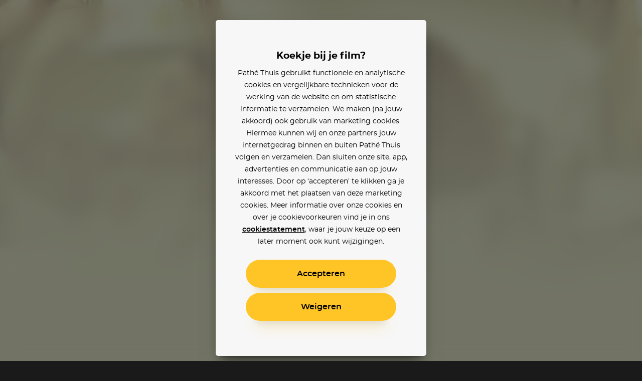

--- FILE ---
content_type: text/javascript
request_url: https://www.pathe-thuis.nl/_nuxt/07b47ad.modern.js
body_size: 49104
content:
(window.webpackJsonp=window.webpackJsonp||[]).push([[7],[function(e,t,n){"use strict";n.r(t),n.d(t,"SET_AUTHENTICATION_TOKEN",(function(){return o})),n.d(t,"RESET_AUTHENTICATION_TOKEN",(function(){return r})),n.d(t,"SET_MODAL_OPENED",(function(){return c})),n.d(t,"SET_USER",(function(){return l})),n.d(t,"RESET_USER",(function(){return d})),n.d(t,"SET_TOAST_MESSAGE",(function(){return m})),n.d(t,"REMOVE_TOAST_MESSAGE",(function(){return h})),n.d(t,"SET_MODAL_PROGRESS",(function(){return f})),n.d(t,"RESET_MODAL_PROGRESS",(function(){return _})),n.d(t,"SET_ACTIVE_MOVIE",(function(){return v})),n.d(t,"RESET_ACTIVE_MOVIE",(function(){return x})),n.d(t,"SET_ACTIVE_MOVIE_EDITION_ID",(function(){return y})),n.d(t,"ADD_MOVIE_TICKET",(function(){return w})),n.d(t,"UPDATE_ACTIVE_MOVIE_TICKET",(function(){return O})),n.d(t,"UPDATE_ACTIVE_MOVIE_EDITIONS",(function(){return E})),n.d(t,"UPDATE_ACTIVE_MOVIE_FAVOURITE_STATUS",(function(){return k})),n.d(t,"SET_LOGIN_GUARDED_ACTION",(function(){return T})),n.d(t,"RESET_LOGIN_GUARDED_ACTION",(function(){return C})),n.d(t,"SET_BROWSE_RESULTS",(function(){return S})),n.d(t,"APPEND_BROWSE_RESULTS",(function(){return A})),n.d(t,"SET_SECURE_VIDEO_SUPPORTED",(function(){return j})),n.d(t,"SET_DRM_TYPE",(function(){return P})),n.d(t,"SET_GENRES",(function(){return I})),n.d(t,"SET_SHOW_SEARCH_BAR",(function(){return M})),n.d(t,"SET_HISTORY_AVAILABLE",(function(){return D})),n.d(t,"SET_SEARCH_TERM",(function(){return $})),n.d(t,"RESET_WATCHLIST_MOVIES",(function(){return R})),n.d(t,"SET_WATCHLIST_MOVIES",(function(){return N})),n.d(t,"SET_WATCHLIST_MOVIES_COUNT",(function(){return L})),n.d(t,"SET_WATCHLIST_MOVIES_UDATED",(function(){return V})),n.d(t,"RESET_ACTIVE_MOVIES",(function(){return U})),n.d(t,"SET_ACTIVE_MOVIES",(function(){return B})),n.d(t,"SET_ACTIVE_MOVIES_COUNT",(function(){return z})),n.d(t,"SET_ACTIVE_MOVIES_UDATED",(function(){return H})),n.d(t,"SHOW_HEADER_AND_FOOTER",(function(){return F})),n.d(t,"HIDE_HEADER_AND_FOOTER",(function(){return K})),n.d(t,"SET_VOUCHER_CODE",(function(){return G})),n.d(t,"RESET_VOUCHER_CODE",(function(){return W})),n.d(t,"ADD_BALANCE",(function(){return Y})),n.d(t,"SET_IS_LANDING",(function(){return X})),n.d(t,"SET_PAYMENT_CONNECTIONS",(function(){return J})),n.d(t,"ACTIVATE_PAYMENT_METHOD",(function(){return Q})),n.d(t,"DEACTIVATE_PAYMENT_METHOD",(function(){return Z})),n.d(t,"DISCONNECT_PAYMENT_METHOD",(function(){return ee})),n.d(t,"ENABLE_SCROLL",(function(){return te})),n.d(t,"DISABLE_SCROLL",(function(){return ne})),n.d(t,"SET_HOMEPAGE_SLOTS",(function(){return oe})),n.d(t,"SET_HOMEPAGE_SLOTS_CACHED",(function(){return ie})),n.d(t,"SET_KIDSPAGE_SLOTS",(function(){return ae})),n.d(t,"SET_KIDSPAGE_SLOTS_CACHED",(function(){return re})),n.d(t,"SET_PAYMENT_BANKS",(function(){return se})),n.d(t,"SET_PAYMENT_FEEDBACK",(function(){return ce})),n.d(t,"SET_PREPAID_BANKS",(function(){return le})),n.d(t,"SET_PREPAID_AMOUNTS",(function(){return pe})),n.d(t,"SET_MOBILE_OS",(function(){return de})),n.d(t,"SET_COOKIE_CONSENT_SEEN",(function(){return ue})),n.d(t,"SET_APP_BANNER_OPEN",(function(){return me})),n.d(t,"SET_UTM_REFERRER",(function(){return he})),n.d(t,"SET_INSTALL_PROMPT_EVENT",(function(){return fe})),n.d(t,"SET_PAYMENT_MODAL_CLOSABLE",(function(){return _e})),n.d(t,"HIDE_PAGINATION",(function(){return be})),n.d(t,"UPDATE_ACTIVE_MOVIE_USER_RATING",(function(){return ge}));var o="SET_AUTHENTICATION_TOKEN",r="RESET_AUTHENTICATION_TOKEN",c="SET_MODAL_OPENED",l="SET_USER",d="RESET_USER",m="SET_TOAST_MESSAGE",h="REMOVE_TOAST_MESSAGE",f="SET_MODAL_PROGRESS",_="RESET_MODAL_PROGRESS",v="SET_ACTIVE_MOVIE",x="RESET_ACTIVE_MOVIE",y="SET_ACTIVE_MOVIE_EDITION_ID",w="ADD_MOVIE_TICKET",O="UPDATE_ACTIVE_MOVIE_TICKET",E="UPDATE_ACTIVE_MOVIE_EDITIONS",k="UPDATE_ACTIVE_MOVIE_FAVOURITE_STATUS",T="SET_LOGIN_GUARDED_ACTION",C="RESET_LOGIN_GUARDED_ACTION",S="SET_BROWSE_RESULTS",A="APPEND_BROWSE_RESULTS",j="SET_SECURE_VIDEO_SUPPORTED",P="SET_DRM_TYPE",I="SET_GENRES",M="SET_SHOW_SEARCH_BAR",D="SET_HISTORY_AVAILABLE",$="SET_SEARCH_TERM",R="RESET_WATCHLIST_MOVIES",N="SET_WATCHLIST_MOVIES",L="SET_WATCHLIST_MOVIES_COUNT",V="SET_WATCHLIST_MOVIES_UDATED",U="RESET_ACTIVE_MOVIES",B="SET_ACTIVE_MOVIES",z="SET_ACTIVE_MOVIES_COUNT",H="SET_ACTIVE_MOVIES_UDATED",F="SHOW_HEADER_AND_FOOTER",K="HIDE_HEADER_AND_FOOTER",G="SET_VOUCHER_CODE",W="RESET_VOUCHER_CODE",Y="ADD_BALANCE",X="SET_IS_LANDING",J="SET_PAYMENT_CONNECTIONS",Q="ACTIVATE_PAYMENT_METHOD",Z="DEACTIVATE_PAYMENT_METHOD",ee="DISCONNECT_PAYMENT_METHOD",te="ENABLE_SCROLL",ne="DISABLE_SCROLL",oe="SET_HOMEPAGE_SLOTS",ie="SET_HOMEPAGE_SLOTS_CACHED",ae="SET_KIDSPAGE_SLOTS",re="SET_KIDSPAGE_SLOTS_CACHED",se="SET_PAYMENT_BANKS",ce="SET_PAYMENT_FEEDBACK",le="SET_PREPAID_BANKS",pe="SET_PREPAID_AMOUNTS",de="SET_MOBILE_OS",ue="SET_COOKIE_CONSENT_SEEN",me="SET_APP_BANNER_OPEN",he="SET_UTM_REFERRER",fe="SET_INSTALL_PROMPT_EVENT",_e="SET_PAYMENT_MODAL_CLOSABLE",be="HIDE_PAGINATION",ge="UPDATE_ACTIVE_MOVIE_USER_RATING"},function(e,t,n){"use strict";n.d(t,"k",(function(){return h})),n.d(t,"m",(function(){return f})),n.d(t,"l",(function(){return _})),n.d(t,"e",(function(){return v})),n.d(t,"b",(function(){return x})),n.d(t,"s",(function(){return y})),n.d(t,"g",(function(){return w})),n.d(t,"h",(function(){return O})),n.d(t,"d",(function(){return E})),n.d(t,"r",(function(){return k})),n.d(t,"j",(function(){return T})),n.d(t,"t",(function(){return S})),n.d(t,"o",(function(){return j})),n.d(t,"q",(function(){return P})),n.d(t,"f",(function(){return I})),n.d(t,"c",(function(){return M})),n.d(t,"i",(function(){return D})),n.d(t,"p",(function(){return $})),n.d(t,"a",(function(){return z})),n.d(t,"v",(function(){return H})),n.d(t,"n",(function(){return F})),n.d(t,"u",(function(){return K}));var o=n(5),r=n(4),c=(n(50),n(14),n(18),n(19),n(23),n(34),n(62),n(86),n(219),n(60),n(37),n(2)),l=n(32);function d(object,e){var t=Object.keys(object);if(Object.getOwnPropertySymbols){var n=Object.getOwnPropertySymbols(object);e&&(n=n.filter((function(e){return Object.getOwnPropertyDescriptor(object,e).enumerable}))),t.push.apply(t,n)}return t}function m(e){for(var i=1;i<arguments.length;i++){var source=null!=arguments[i]?arguments[i]:{};i%2?d(Object(source),!0).forEach((function(t){Object(r.a)(e,t,source[t])})):Object.getOwnPropertyDescriptors?Object.defineProperties(e,Object.getOwnPropertyDescriptors(source)):d(Object(source)).forEach((function(t){Object.defineProperty(e,t,Object.getOwnPropertyDescriptor(source,t))}))}return e}function h(e){c.default.config.errorHandler&&c.default.config.errorHandler(e)}function f(e){return e.then((e=>e.default||e))}function _(e){return e.$options&&"function"==typeof e.$options.fetch&&!e.$options.fetch.length}function v(e){var t=arguments.length>1&&void 0!==arguments[1]?arguments[1]:[],n=e.$children||[];for(var o of n)o.$fetch?t.push(o):o.$children&&v(o,t);return t}function x(e,t){if(t||!e.options.__hasNuxtData){var n=e.options._originDataFn||e.options.data||function(){return{}};e.options._originDataFn=n,e.options.data=function(){var data=n.call(this,this);return this.$ssrContext&&(t=this.$ssrContext.asyncData[e.cid]),m(m({},data),t)},e.options.__hasNuxtData=!0,e._Ctor&&e._Ctor.options&&(e._Ctor.options.data=e.options.data)}}function y(e){return e.options&&e._Ctor===e||(e.options?(e._Ctor=e,e.extendOptions=e.options):(e=c.default.extend(e))._Ctor=e,!e.options.name&&e.options.__file&&(e.options.name=e.options.__file)),e}function w(e){var t=arguments.length>1&&void 0!==arguments[1]&&arguments[1],n=arguments.length>2&&void 0!==arguments[2]?arguments[2]:"components";return Array.prototype.concat.apply([],e.matched.map(((e,o)=>Object.keys(e[n]).map((r=>(t&&t.push(o),e[n][r]))))))}function O(e){var t=arguments.length>1&&void 0!==arguments[1]&&arguments[1];return w(e,t,"instances")}function E(e,t){return Array.prototype.concat.apply([],e.matched.map(((e,n)=>Object.keys(e.components).reduce(((o,r)=>(e.components[r]?o.push(t(e.components[r],e.instances[r],e,r,n)):delete e.components[r],o)),[]))))}function k(e,t){return Promise.all(E(e,function(){var e=Object(o.a)((function*(e,n,o,r){if("function"==typeof e&&!e.options)try{e=yield e()}catch(e){if(e&&"ChunkLoadError"===e.name&&"undefined"!=typeof window&&window.sessionStorage){var c=Date.now(),l=parseInt(window.sessionStorage.getItem("nuxt-reload"));(!l||l+6e4<c)&&(window.sessionStorage.setItem("nuxt-reload",c),window.location.reload(!0))}throw e}return o.components[r]=e=y(e),"function"==typeof t?t(e,n,o,r):e}));return function(t,n,o,r){return e.apply(this,arguments)}}()))}function T(e){return C.apply(this,arguments)}function C(){return(C=Object(o.a)((function*(e){if(e)return yield k(e),m(m({},e),{},{meta:w(e).map(((t,n)=>m(m({},t.options.meta),(e.matched[n]||{}).meta)))})}))).apply(this,arguments)}function S(e,t){return A.apply(this,arguments)}function A(){return(A=Object(o.a)((function*(e,t){e.context||(e.context={isStatic:!1,isDev:!1,isHMR:!1,app:e,store:e.store,payload:t.payload,error:t.error,base:e.router.options.base,env:{API_ENDPOINT:"force.thuisbioscoop.nl",API_TOKEN:"5059f8a168404b8f263cd00175c411f5",AWS_REGION:"eu-west-1",NODE_ENV:"production",ROOT_URL:"https://www.pathe-thuis.nl",GTM_CODE:"GTM-TP76XG4&gtm_auth=Xm4C9PL414IcoUrxZA0GGA&gtm_preview=env-29&gtm_cookies_win=x",THEOPLAYER_SDK_KEY:"1c6d7ad8-560d-4cae-9b41-52dc364c292e",THEOPLAYER_SDK_LICENSE_STRING:"[base64]",CAST_APPID:"B6E09A6F",RECAPTCHA_SITE_KEY:"6Ld43YsaAAAAALlvCeHl8tu39OFc4tYRpa1RcGJl",RECAPTCHA_TOKEN_NAME:"g-recaptcha-response"}},t.req&&(e.context.req=t.req),t.res&&(e.context.res=t.res),t.ssrContext&&(e.context.ssrContext=t.ssrContext),e.context.redirect=(t,path,n)=>{if(t){e.context._redirected=!0;var o=typeof path;if("number"==typeof t||"undefined"!==o&&"object"!==o||(n=path||{},o=typeof(path=t),t=302),"object"===o&&(path=e.router.resolve(path).route.fullPath),!/(^[.]{1,2}\/)|(^\/(?!\/))/.test(path))throw path=Object(l.d)(path,n),window.location.replace(path),new Error("ERR_REDIRECT");e.context.next({path:path,query:n,status:t})}},e.context.nuxtState=window.__NUXT__);var[n,o]=yield Promise.all([T(t.route),T(t.from)]);t.route&&(e.context.route=n),t.from&&(e.context.from=o),e.context.next=t.next,e.context._redirected=!1,e.context._errored=!1,e.context.isHMR=!1,e.context.params=e.context.route.params||{},e.context.query=e.context.route.query||{}}))).apply(this,arguments)}function j(e,t){return!e.length||t._redirected||t._errored?Promise.resolve():P(e[0],t).then((()=>j(e.slice(1),t)))}function P(e,t){var n;return(n=2===e.length?new Promise((n=>{e(t,(function(e,data){e&&t.error(e),n(data=data||{})}))})):e(t))&&n instanceof Promise&&"function"==typeof n.then?n:Promise.resolve(n)}function I(base,e){if("hash"===e)return window.location.hash.replace(/^#\//,"");base=decodeURI(base).slice(0,-1);var path=decodeURI(window.location.pathname);base&&path.startsWith(base)&&(path=path.slice(base.length));var t=(path||"/")+window.location.search+window.location.hash;return Object(l.c)(t)}function M(e,t){return function(e,t){for(var n=new Array(e.length),i=0;i<e.length;i++)"object"==typeof e[i]&&(n[i]=new RegExp("^(?:"+e[i].pattern+")$",B(t)));return function(t,o){for(var path="",data=t||{},r=(o||{}).pretty?N:encodeURIComponent,c=0;c<e.length;c++){var l=e[c];if("string"!=typeof l){var d=data[l.name||"pathMatch"],m=void 0;if(null==d){if(l.optional){l.partial&&(path+=l.prefix);continue}throw new TypeError('Expected "'+l.name+'" to be defined')}if(Array.isArray(d)){if(!l.repeat)throw new TypeError('Expected "'+l.name+'" to not repeat, but received `'+JSON.stringify(d)+"`");if(0===d.length){if(l.optional)continue;throw new TypeError('Expected "'+l.name+'" to not be empty')}for(var h=0;h<d.length;h++){if(m=r(d[h]),!n[c].test(m))throw new TypeError('Expected all "'+l.name+'" to match "'+l.pattern+'", but received `'+JSON.stringify(m)+"`");path+=(0===h?l.prefix:l.delimiter)+m}}else{if(m=l.asterisk?L(d):r(d),!n[c].test(m))throw new TypeError('Expected "'+l.name+'" to match "'+l.pattern+'", but received "'+m+'"');path+=l.prefix+m}}else path+=l}return path}}(function(e,t){var n,o=[],r=0,c=0,path="",l=t&&t.delimiter||"/";for(;null!=(n=R.exec(e));){var d=n[0],m=n[1],h=n.index;if(path+=e.slice(c,h),c=h+d.length,m)path+=m[1];else{var f=e[c],_=n[2],v=n[3],x=n[4],y=n[5],w=n[6],O=n[7];path&&(o.push(path),path="");var E=null!=_&&null!=f&&f!==_,k="+"===w||"*"===w,T="?"===w||"*"===w,C=n[2]||l,pattern=x||y;o.push({name:v||r++,prefix:_||"",delimiter:C,optional:T,repeat:k,partial:E,asterisk:Boolean(O),pattern:pattern?U(pattern):O?".*":"[^"+V(C)+"]+?"})}}c<e.length&&(path+=e.substr(c));path&&o.push(path);return o}(e,t),t)}function D(e,t){var n={},o=m(m({},e),t);for(var r in o)String(e[r])!==String(t[r])&&(n[r]=!0);return n}function $(e){var t;if(e.message||"string"==typeof e)t=e.message||e;else try{t=JSON.stringify(e,null,2)}catch(n){t="[".concat(e.constructor.name,"]")}return m(m({},e),{},{message:t,statusCode:e.statusCode||e.status||e.response&&e.response.status||500})}window.onNuxtReadyCbs=[],window.onNuxtReady=e=>{window.onNuxtReadyCbs.push(e)};var R=new RegExp(["(\\\\.)","([\\/.])?(?:(?:\\:(\\w+)(?:\\(((?:\\\\.|[^\\\\()])+)\\))?|\\(((?:\\\\.|[^\\\\()])+)\\))([+*?])?|(\\*))"].join("|"),"g");function N(e,t){var n=t?/[?#]/g:/[/?#]/g;return encodeURI(e).replace(n,(e=>"%"+e.charCodeAt(0).toString(16).toUpperCase()))}function L(e){return N(e,!0)}function V(e){return e.replace(/([.+*?=^!:${}()[\]|/\\])/g,"\\$1")}function U(e){return e.replace(/([=!:$/()])/g,"\\$1")}function B(e){return e&&e.sensitive?"":"i"}function z(e,t,n){e.$options[t]||(e.$options[t]=[]),e.$options[t].includes(n)||e.$options[t].push(n)}var H=l.b,F=(l.e,l.a);function K(e){try{window.history.scrollRestoration=e}catch(e){}}},,,,,,function(e,t,n){"use strict";(function(e){n.d(t,"a",(function(){return o}));n(23),n(66);function o(t,n,o){if(void 0===n){var r=("; "+window.document.cookie).split("; "+t+"=");return 2===r.length?r.pop().split(";").shift():null}!1===n&&(o=-1);var c,l="";if(o){var d=new Date;d.setTime(d.getTime()+24*o*60*60*1e3),l="; expires="+d.toGMTString()}window.document.cookie=t+"="+n+l+"; path=/; SameSite=none"+(c="; secure",void 0!==e&&e.env,c)}}).call(this,n(36))},function(e,t,n){"use strict";var o=n(57),r=n.n(o),c={props:{icon:{type:String,required:!0},color:{type:String},width:{type:String,default:"36"},height:{type:String,default:"36"}},data:()=>({sprite:r.a})},l=(n(258),n(3)),component=Object(l.a)(c,(function(){var e=this,t=e.$createElement,n=e._self._c||t;return n("span",{staticClass:"app-icon",style:{color:e.color},attrs:{role:"presentation"}},[n("svg",{attrs:{width:e.width,height:e.height,xmlns:"http://www.w3.org/2000/svg"}},[n("use",{attrs:{"xlink:href":e.sprite+"#"+e.icon}})])])}),[],!1,null,null,null);t.a=component.exports},,,,,,,,,function(e,t,n){"use strict";var o=n(8),r=n(200),c={components:{AppIcon:o.a,Spinner:r.a},props:{label:{type:String,required:!0},labelPrefix:{type:String,default:null},labelPostfix:{type:String,default:null},showVoucherIcon:{type:Boolean},to:{type:[String,Object],validator:e=>!e||"string"==typeof e||(!e.name||!e.params||Object.keys(e.params).length>0)},type:String,secondary:Boolean,clean:Boolean,pending:Boolean,icon:{type:String,default:""},watchButton:Boolean,paymentButton:Boolean,rentButton:Boolean,settingsButton:Boolean,actionButton:Boolean,hideLabel:{type:Boolean,default:!1},iconWidth:String,iconHeight:String},computed:{spinnerInverse(){return this.paymentButton||this.rentButton||this.settingsButton}}},l=(n(262),n(3)),component=Object(l.a)(c,(function(){var e=this,t=e.$createElement,n=e._self._c||t;return n(e.to?"nuxt-link":"button",e._g(e._b({tag:"component",staticClass:"app-button",class:{"app-button--secondary":e.secondary,"app-button--clean":e.clean,"app-button--pending":e.pending,"app-button--watch-button":e.watchButton,"app-button--payment":e.paymentButton,"app-button--rent":e.rentButton,"app-button--settings":e.settingsButton,"app-button--action":e.actionButton,"app-button--prefixed":e.labelPrefix},attrs:{to:e.to?e.to:null,type:e.type,disabled:e.pending}},"component",e.$attrs,!1),e.$listeners),[e.pending?n("spinner",{attrs:{inverse:e.spinnerInverse}}):n("div",{staticClass:"app-button__content"},[e.icon?n("div",{staticClass:"app-button__icon-container"},[n("app-icon",{staticClass:"app-button__icon",attrs:{icon:e.icon,width:e.iconWidth,height:e.iconHeight}})],1):e.labelPrefix?n("span",{staticClass:"app-button__text-prefix font-bold"},[e._v(e._s(e.labelPrefix))]):e._e(),e._v(" "),n("span",{staticClass:"app-button__text font-bold",class:{"visually-hidden":e.hideLabel}},[e._v("\n      "+e._s(e.label)+"\n      "),!e.showVoucherIcon&&e.labelPostfix?n("span",{staticClass:"app-button__text-postfix font-bold"},[e._v(e._s(e.labelPostfix))]):e._e()]),e._v(" "),!e.icon&&e.labelPrefix?n("span",{class:{"app-button__spacer":!e.labelPostfix}},[e.showVoucherIcon?n("app-icon",{staticClass:"app-button__voucher-icon",attrs:{icon:"voucher"}}):e._e()],1):e._e()])],1)}),[],!1,null,null,null);t.a=component.exports},,,,,,,function(e,t,n){"use strict";n(23),n(34),n(37),n(14),n(18),n(66);t.a=function(e){var t=!(arguments.length>1&&void 0!==arguments[1])||arguments[1],n=e/100;if((n=String(n).replace(".",",")).includes(",")){var[o,r]=n.split(",");r.length<2&&(r="".concat(r,"0")),n="".concat(o,",").concat(r)}else n="".concat(n,",-");return t?"€".concat(n):n}},,,,,,,,,function(e,t,n){"use strict";n.d(t,"b",(function(){return Ct})),n.d(t,"a",(function(){return R}));var o=n(5),r=n(4),c=(n(50),n(45),n(19),n(23),n(34),n(2)),l=n(6),d=n(204),m=n(110),h=n.n(m),f=n(48),_=n.n(f),v=(n(14),n(18),n(111)),x=n(32),y=n(1);"scrollRestoration"in window.history&&(Object(y.u)("manual"),window.addEventListener("beforeunload",(()=>{Object(y.u)("auto")})),window.addEventListener("load",(()=>{Object(y.u)("manual")})));function w(object,e){var t=Object.keys(object);if(Object.getOwnPropertySymbols){var n=Object.getOwnPropertySymbols(object);e&&(n=n.filter((function(e){return Object.getOwnPropertyDescriptor(object,e).enumerable}))),t.push.apply(t,n)}return t}function O(e){for(var i=1;i<arguments.length;i++){var source=null!=arguments[i]?arguments[i]:{};i%2?w(Object(source),!0).forEach((function(t){Object(r.a)(e,t,source[t])})):Object.getOwnPropertyDescriptors?Object.defineProperties(e,Object.getOwnPropertyDescriptors(source)):w(Object(source)).forEach((function(t){Object.defineProperty(e,t,Object.getOwnPropertyDescriptor(source,t))}))}return e}var E=()=>Object(y.m)(n.e(16).then(n.bind(null,663))),k=()=>Object(y.m)(n.e(29).then(n.bind(null,676))),T=()=>Object(y.m)(Promise.all([n.e(0),n.e(3),n.e(39)]).then(n.bind(null,695))),C=()=>{};c.default.use(v.a);var S={mode:"history",base:"/",linkActiveClass:"nuxt-link-active",linkExactActiveClass:"nuxt-link-exact-active",scrollBehavior:function(e,t,n){var o=!1,r=e!==t;n?o=n:r&&function(e){var t=Object(y.g)(e);if(1===t.length){var{options:n={}}=t[0];return!1!==n.scrollToTop}return t.some((e=>{var{options:t}=e;return t&&t.scrollToTop}))}(e)&&(o={x:0,y:0});var c=window.$nuxt;return(!r||e.path===t.path&&e.hash!==t.hash)&&c.$nextTick((()=>c.$emit("triggerScroll"))),new Promise((t=>{c.$once("triggerScroll",(()=>{if(e.hash){var n=e.hash;void 0!==window.CSS&&void 0!==window.CSS.escape&&(n="#"+window.CSS.escape(n.substr(1)));try{document.querySelector(n)&&(o={selector:n})}catch(e){console.warn("Failed to save scroll position. Please add CSS.escape() polyfill (https://github.com/mathiasbynens/CSS.escape).")}}t(o)}))}))},routes:[{path:"/aanmelden",component:()=>Object(y.m)(n.e(9).then(n.bind(null,657))),children:[{path:"",component:()=>Object(y.m)(n.e(12).then(n.bind(null,658))),name:"aanmelden"},{path:"betalen",component:()=>Object(y.m)(n.e(10).then(n.bind(null,659))),name:"aanmelden-betalen"},{path:"incasso",component:()=>Object(y.m)(n.e(11).then(n.bind(null,660))),name:"aanmelden-incasso"},{path:"tegoed",component:()=>Object(y.m)(n.e(13).then(n.bind(null,661))),name:"aanmelden-tegoed"}]},{path:"/account",component:()=>Object(y.m)(n.e(14).then(n.bind(null,662))),name:"account",children:[{path:"aankoopgeschiedenis",component:()=>Object(y.m)(n.e(15).then(n.bind(null,651))),name:"account-aankoopgeschiedenis"},{path:"email-voorkeuren",component:E,name:"account-email-voorkeuren"},{path:"email-wijzigen",component:()=>Object(y.m)(n.e(17).then(n.bind(null,664))),name:"account-email-wijzigen"},{path:"incasso",component:()=>Object(y.m)(n.e(18).then(n.bind(null,665))),name:"account-incasso"},{path:"koppelen",component:()=>Object(y.m)(n.e(19).then(n.bind(null,666))),name:"account-koppelen"},{path:"naam-wijzigen",component:()=>Object(y.m)(n.e(20).then(n.bind(null,667))),name:"account-naam-wijzigen"},{path:"tegoed",component:()=>Object(y.m)(n.e(21).then(n.bind(null,668))),name:"account-tegoed"},{path:"wachtwoord-wijzigen",component:()=>Object(y.m)(n.e(22).then(n.bind(null,669))),name:"account-wachtwoord-wijzigen"}]},{path:"/bankgiroloterij",component:()=>Object(y.m)(Promise.all([n.e(1),n.e(23)]).then(n.bind(null,670))),name:"bankgiroloterij"},{path:"/betalen",component:()=>Object(y.m)(n.e(24).then(n.bind(null,671))),children:[{path:"",component:()=>Object(y.m)(n.e(26).then(n.bind(null,672))),name:"betalen"},{path:"incasso",component:()=>Object(y.m)(n.e(25).then(n.bind(null,673))),name:"betalen-incasso"},{path:"tegoed",component:()=>Object(y.m)(n.e(27).then(n.bind(null,674))),name:"betalen-tegoed"}]},{path:"/cookievoorkeuren",component:()=>Object(y.m)(n.e(28).then(n.bind(null,675))),name:"cookievoorkeuren"},{path:"/email-voorkeuren-token",component:k,name:"email-voorkeuren-token"},{path:"/index-seo-mixin",component:()=>Object(y.m)(n.e(45).then(n.bind(null,497))),name:"index-seo-mixin"},{path:"/inloggen",component:()=>Object(y.m)(n.e(46).then(n.bind(null,653))),name:"inloggen"},{path:"/kado",component:()=>Object(y.m)(Promise.all([n.e(1),n.e(47)]).then(n.bind(null,650))),name:"kado"},{path:"/kinderfilms",component:()=>Object(y.m)(Promise.all([n.e(0),n.e(2),n.e(4),n.e(48)]).then(n.bind(null,677))),name:"kinderfilms"},{path:"/kinderfilms-seo-mixin",component:()=>Object(y.m)(n.e(49).then(n.bind(null,502))),name:"kinderfilms-seo-mixin"},{path:"/koppelen",component:()=>Object(y.m)(n.e(50).then(n.bind(null,678))),name:"koppelen"},{path:"/loterijwinnaars",component:()=>Object(y.m)(Promise.all([n.e(1),n.e(51)]).then(n.bind(null,679))),name:"loterijwinnaars"},{path:"/nieuw-wachtwoord",component:()=>Object(y.m)(n.e(52).then(n.bind(null,680))),name:"nieuw-wachtwoord"},{path:"/offline",component:()=>Object(y.m)(n.e(53).then(n.bind(null,681))),name:"offline"},{path:"/over-pathe-thuis",component:()=>Object(y.m)(Promise.all([n.e(0),n.e(2),n.e(54)]).then(n.bind(null,648))),name:"over-pathe-thuis"},{path:"/over-pathe-thuis-seo-mixin",component:()=>Object(y.m)(n.e(55).then(n.bind(null,516))),name:"over-pathe-thuis-seo-mixin"},{path:"/payment",component:()=>Object(y.m)(n.e(56).then(n.bind(null,682))),name:"payment"},{path:"/postcodeloterij",component:()=>Object(y.m)(Promise.all([n.e(1),n.e(57)]).then(n.bind(null,683))),name:"postcodeloterij"},{path:"/prodent",component:()=>Object(y.m)(Promise.all([n.e(1),n.e(58)]).then(n.bind(null,684))),name:"prodent"},{path:"/vriendenloterij",component:()=>Object(y.m)(Promise.all([n.e(1),n.e(59)]).then(n.bind(null,685))),name:"vriendenloterij"},{path:"/wachtwoord-vergeten",component:()=>Object(y.m)(n.e(60).then(n.bind(null,686))),name:"wachtwoord-vergeten"},{path:"/zoeken",component:()=>Object(y.m)(Promise.all([n.e(0),n.e(2),n.e(61)]).then(n.bind(null,654))),name:"zoeken"},{path:"/films/kijklijst",component:()=>Object(y.m)(Promise.all([n.e(0),n.e(3),n.e(41)]).then(n.bind(null,687))),name:"films-kijklijst"},{path:"/films/mijn-films",component:()=>Object(y.m)(Promise.all([n.e(0),n.e(3),n.e(42)]).then(n.bind(null,688))),name:"films-mijn-films"},{path:"/films/persoon/:id/:slug?/",component:()=>Object(y.m)(Promise.all([n.e(0),n.e(3),n.e(43)]).then(n.bind(null,689))),name:"films-persoon-id"},{path:"/film/:id-seo-mixin?",component:()=>Object(y.m)(n.e(31).then(n.bind(null,547))),name:"film-id-seo-mixin"},{path:"/film/:id/:slug?/",component:()=>Object(y.m)(Promise.all([n.e(0),n.e(2),n.e(30)]).then(n.bind(null,649))),name:"film-id",children:[{path:"bestel",component:()=>Object(y.m)(n.e(37).then(n.bind(null,655))),name:"film-id-bestel"},{path:"bestel/kadocode",component:()=>Object(y.m)(n.e(38).then(n.bind(null,690))),name:"film-id-bestel-kadocode"},{path:"bestel/:editionId",component:()=>Object(y.m)(n.e(32).then(n.bind(null,691))),children:[{path:"",component:()=>Object(y.m)(n.e(35).then(n.bind(null,692))),name:"film-id-bestel-editionId"},{path:"betalen",component:()=>Object(y.m)(n.e(33).then(n.bind(null,693))),name:"film-id-bestel-editionId-betalen"},{path:"direct",component:()=>Object(y.m)(n.e(34).then(n.bind(null,652))),name:"film-id-bestel-editionId-direct"},{path:"tegoed",component:()=>Object(y.m)(n.e(36).then(n.bind(null,694))),name:"film-id-bestel-editionId-tegoed"}]}]},{path:"/films/:collectionId-seo-mixin?",component:()=>Object(y.m)(n.e(40).then(n.bind(null,530))),name:"films-collectionId-seo-mixin"},{path:"/films/collectie/:collectionId?/:slug?/",component:T,name:"films-collectionId"},{path:"/",component:()=>Object(y.m)(Promise.all([n.e(0),n.e(2),n.e(4),n.e(44)]).then(n.bind(null,696))),name:"index"},{path:"/film/:id/:slug?/player",component:()=>Object(y.m)(Promise.all([n.e(5),n.e(6),n.e(66)]).then(n.bind(null,697))),name:"film-id-player"},{path:"/film/:id/:slug?/trailer",component:()=>Object(y.m)(Promise.all([n.e(5),n.e(6),n.e(65)]).then(n.bind(null,656))),name:"film-id-trailer"},{path:"/email-voorkeuren",component:k,children:[{path:"",component:E,name:"email-voorkeuren"}]},{path:"/films/genre/:genre",component:T,name:"films-genre"}],fallback:!1};function A(e,t){var base=t._app&&t._app.basePath||S.base,n=new v.a(O(O({},S),{},{base:base})),o=n.push;n.push=function(e){var t=arguments.length>1&&void 0!==arguments[1]?arguments[1]:C,n=arguments.length>2?arguments[2]:void 0;return o.call(this,e,t,n)};var r=n.resolve.bind(n);return n.resolve=(e,t,n)=>("string"==typeof e&&(e=Object(x.c)(e)),r(e,t,n)),n}var j={name:"NuxtChild",functional:!0,props:{nuxtChildKey:{type:String,default:""},keepAlive:Boolean,keepAliveProps:{type:Object,default:void 0}},render(e,t){var{parent:n,data:data,props:o}=t,r=n.$createElement;data.nuxtChild=!0;for(var c=n,l=n.$nuxt.nuxt.transitions,d=n.$nuxt.nuxt.defaultTransition,m=0;n;)n.$vnode&&n.$vnode.data.nuxtChild&&m++,n=n.$parent;data.nuxtChildDepth=m;var h=l[m]||d,f={};P.forEach((e=>{void 0!==h[e]&&(f[e]=h[e])}));var _={};I.forEach((e=>{"function"==typeof h[e]&&(_[e]=h[e].bind(c))}));var v=_.beforeEnter;if(_.beforeEnter=e=>{if(window.$nuxt.$nextTick((()=>{window.$nuxt.$emit("triggerScroll")})),v)return v.call(c,e)},!1===h.css){var x=_.leave;(!x||x.length<2)&&(_.leave=(e,t)=>{x&&x.call(c,e),c.$nextTick(t)})}var y=r("routerView",data);return o.keepAlive&&(y=r("keep-alive",{props:o.keepAliveProps},[y])),r("transition",{props:f,on:_},[y])}},P=["name","mode","appear","css","type","duration","enterClass","leaveClass","appearClass","enterActiveClass","enterActiveClass","leaveActiveClass","appearActiveClass","enterToClass","leaveToClass","appearToClass"],I=["beforeEnter","enter","afterEnter","enterCancelled","beforeLeave","leave","afterLeave","leaveCancelled","beforeAppear","appear","afterAppear","appearCancelled"],M=n(17),D={components:{AppButton:M.a},props:{error:{type:Object,required:!0}},computed:{errorCode(){return 404===this.error.statusCode?404:500},pageBody(){return this.isOnline?404===this.errorCode?"Oeps, we kunnen niet vinden wat je zoekt.":"Oeps! Er is iets verkeerd gegaan.":"Het lijkt erop dat je geen internetverbinding hebt. Controleer dit en probeer het opnieuw."},isOnline:()=>window.navigator.onLine},methods:{reload(){window.location.reload()}}},$=(n(264),n(3)),R=Object($.a)(D,(function(){var e=this,t=e.$createElement,n=e._self._c||t;return n("main",{staticClass:"error-page"},[n("div",{staticClass:"error-page__content container container--offset-top"},[n("h1",{staticClass:"visually-hidden"},[e._v(e._s(e.errorCode))]),e._v(" "),n("img",{staticClass:"error-page__image",attrs:{srcset:"/images/"+e.errorCode+".png,\n                /images/"+e.errorCode+"@2x.png 2x",src:"/images/"+e.errorCode+".png",alt:""}}),e._v(" "),n("p",{staticClass:"error-page__body"},[e._v(e._s(e.pageBody)+"\n      "),500===e.errorCode?n("span",{staticClass:"error-page__body"},[e._v("Probeer het opnieuw of neem contact op met onze klantenservice.")]):e._e()]),e._v(" "),404===e.errorCode?n("app-button",{attrs:{label:"Terug naar home",to:{name:"index"}}}):n("app-button",{attrs:{label:"Opnieuw proberen"},on:{click:e.reload}})],1)])}),[],!1,null,null,null).exports,N=(n(60),{name:"Nuxt",components:{NuxtChild:j,NuxtError:R},props:{nuxtChildKey:{type:String,default:void 0},keepAlive:Boolean,keepAliveProps:{type:Object,default:void 0},name:{type:String,default:"default"}},errorCaptured(e){this.displayingNuxtError&&(this.errorFromNuxtError=e,this.$forceUpdate())},computed:{routerViewKey(){if(void 0!==this.nuxtChildKey||this.$route.matched.length>1)return this.nuxtChildKey||Object(y.c)(this.$route.matched[0].path)(this.$route.params);var[e]=this.$route.matched;if(!e)return this.$route.path;var t=e.components.default;if(t&&t.options){var{options:n}=t;if(n.key)return"function"==typeof n.key?n.key(this.$route):n.key}return/\/$/.test(e.path)?this.$route.path:this.$route.path.replace(/\/$/,"")}},beforeCreate(){c.default.util.defineReactive(this,"nuxt",this.$root.$options.nuxt)},render(e){return this.nuxt.err?this.errorFromNuxtError?(this.$nextTick((()=>this.errorFromNuxtError=!1)),e("div",{},[e("h2","An error occurred while showing the error page"),e("p","Unfortunately an error occurred and while showing the error page another error occurred"),e("p","Error details: ".concat(this.errorFromNuxtError.toString())),e("nuxt-link",{props:{to:"/"}},"Go back to home")])):(this.displayingNuxtError=!0,this.$nextTick((()=>this.displayingNuxtError=!1)),e(R,{props:{error:this.nuxt.err}})):e("NuxtChild",{key:this.routerViewKey,props:this.$props})}}),L={name:"NuxtLoading",data:()=>({percent:0,show:!1,canSucceed:!0,reversed:!1,skipTimerCount:0,rtl:!1,throttle:200,duration:5e3,continuous:!1}),computed:{left(){return!(!this.continuous&&!this.rtl)&&(this.rtl?this.reversed?"0px":"auto":this.reversed?"auto":"0px")}},beforeDestroy(){this.clear()},methods:{clear(){clearInterval(this._timer),clearTimeout(this._throttle),this._timer=null},start(){return this.clear(),this.percent=0,this.reversed=!1,this.skipTimerCount=0,this.canSucceed=!0,this.throttle?this._throttle=setTimeout((()=>this.startTimer()),this.throttle):this.startTimer(),this},set(e){return this.show=!0,this.canSucceed=!0,this.percent=Math.min(100,Math.max(0,Math.floor(e))),this},get(){return this.percent},increase(e){return this.percent=Math.min(100,Math.floor(this.percent+e)),this},decrease(e){return this.percent=Math.max(0,Math.floor(this.percent-e)),this},pause(){return clearInterval(this._timer),this},resume(){return this.startTimer(),this},finish(){return this.percent=this.reversed?0:100,this.hide(),this},hide(){return this.clear(),setTimeout((()=>{this.show=!1,this.$nextTick((()=>{this.percent=0,this.reversed=!1}))}),500),this},fail(e){return this.canSucceed=!1,this},startTimer(){this.show||(this.show=!0),void 0===this._cut&&(this._cut=1e4/Math.floor(this.duration)),this._timer=setInterval((()=>{this.skipTimerCount>0?this.skipTimerCount--:(this.reversed?this.decrease(this._cut):this.increase(this._cut),this.continuous&&(this.percent>=100||this.percent<=0)&&(this.skipTimerCount=1,this.reversed=!this.reversed))}),100)}},render(e){var t=e(!1);return this.show&&(t=e("div",{staticClass:"nuxt-progress",class:{"nuxt-progress-notransition":this.skipTimerCount>0,"nuxt-progress-failed":!this.canSucceed},style:{width:this.percent+"%",left:this.left}})),t}},V=(n(266),Object($.a)(L,undefined,undefined,!1,null,null,null).exports),U=n(201),B=n(113),z=n(59),H=n(8),F=(n(114),n(206)),K={props:{isOpen:{type:Boolean,required:!0},alignRight:{type:Boolean}},data:()=>({eventsDisabled:!1}),methods:{onMouseEnter(e){this.isTouchEvent(e)||this.open()},onMouseLeave(e){this.isTouchEvent(e)||this.close()},onClick(){this.isOpen?this.close():this.open()},open(){this.$emit("toggled",!0)},close(){this.isOpen&&this.$emit("toggled",!1)},isTouchEvent(e){var t=e.relatedTarget,n=e.sourceCapabilities&&e.sourceCapabilities.firesTouchEvents,o=5===e.mozInputSource,r=window.navigator.userAgent,c=!!r.match(/iPad/i)||!!r.match(/iPhone/i),l=!!r.match(/WebKit/i),d=c&&l&&!r.match(/CriOS/i);return n||!t||o||d}},directives:{onClickaway:F.directive}},G=(n(278),Object($.a)(K,(function(){var e=this,t=e.$createElement,n=e._self._c||t;return n("li",{staticClass:"app-header-dropdown",class:{"app-header-dropdown--is-open":e.isOpen,"app-header-dropdown--align-right":e.alignRight},on:{mouseenter:e.onMouseEnter,mouseleave:e.onMouseLeave,clickaway:e.close}},[n("div",{staticClass:"app-header-dropdown__trigger",on:{click:e.onClick}},[e._t("trigger",null,{isOpen:e.isOpen,close:e.close,open:e.open})],2),e._v(" "),n("div",{staticClass:"app-header-dropdown__list"},[e._t("content",null,{isOpen:e.isOpen,close:e.close,open:e.open})],2)])}),[],!1,null,null,null).exports);function W(object,e){var t=Object.keys(object);if(Object.getOwnPropertySymbols){var n=Object.getOwnPropertySymbols(object);e&&(n=n.filter((function(e){return Object.getOwnPropertyDescriptor(object,e).enumerable}))),t.push.apply(t,n)}return t}function Y(e){for(var i=1;i<arguments.length;i++){var source=null!=arguments[i]?arguments[i]:{};i%2?W(Object(source),!0).forEach((function(t){Object(r.a)(e,t,source[t])})):Object.getOwnPropertyDescriptors?Object.defineProperties(e,Object.getOwnPropertyDescriptors(source)):W(Object(source)).forEach((function(t){Object.defineProperty(e,t,Object.getOwnPropertyDescriptor(source,t))}))}return e}var X={components:{AppIcon:H.a,AppHeaderDropdown:G},props:{isActive:{type:Boolean,required:!0},isOpen:{type:Boolean,required:!0}},computed:Y(Y({},Object(l.d)(["genres"])),Object(l.c)(["isLoggedIn"])),methods:{getCollectionLink(e){var t=this.genres.find((t=>t.id===e));return t?{name:"films-genre",params:{genre:t.name.toLowerCase()}}:{name:"films-collectionId",params:{collectionId:e}}},onMenuToggled(e){this.$emit("menuToggled",e)}}},J=(n(280),Object($.a)(X,(function(){var e=this,t=e.$createElement,n=e._self._c||t;return n("app-header-dropdown",{attrs:{isOpen:e.isOpen},on:{toggled:e.onMenuToggled},scopedSlots:e._u([{key:"content",fn:function(t){return[n("div",{staticClass:"app-header-genres"},[n("ul",{staticClass:"app-header-genres__list"},e._l(e.genres,(function(o){return n("li",{key:o.id},[n("nuxt-link",{staticClass:"app-header-dropdown__nested-link app-header-genres__list-item",attrs:{to:e.getCollectionLink(o.id)},nativeOn:{click:function(e){return e.preventDefault(),t.close()}}},[e._v("\n            "+e._s(o.name)+"\n          ")])],1)})),0),e._v(" "),n("nuxt-link",{staticClass:"app-header-genres__list-item-large",attrs:{to:{name:"films-collectionId",params:{collectionId:91,slug:"alle-films"}}},nativeOn:{click:function(e){return e.preventDefault(),t.close()}}},[n("span",{staticClass:"app-header-dropdown__nested-link app-header-genres__list-item"},[e._v("Alle films")])])],1)]}}])},[n("template",{slot:"trigger"},[n("button",{staticClass:"app-header__nav-item",class:{"app-header__nav-item--active":e.isActive},attrs:{type:"button"}},[n("app-icon",{staticClass:"app-header__mobile",attrs:{icon:"categories"}}),e._v("\n      Genres\n    ")],1)])],2)}),[],!1,null,null,null).exports),Q=(n(86),n(0));function Z(object,e){var t=Object.keys(object);if(Object.getOwnPropertySymbols){var n=Object.getOwnPropertySymbols(object);e&&(n=n.filter((function(e){return Object.getOwnPropertyDescriptor(object,e).enumerable}))),t.push.apply(t,n)}return t}var ee={components:{AppButton:M.a},mounted(){this.$refs.search.focus(),this.$refs.search.setSelectionRange(this.searchTerm.length,this.searchTerm.length)},computed:function(e){for(var i=1;i<arguments.length;i++){var source=null!=arguments[i]?arguments[i]:{};i%2?Z(Object(source),!0).forEach((function(t){Object(r.a)(e,t,source[t])})):Object.getOwnPropertyDescriptors?Object.defineProperties(e,Object.getOwnPropertyDescriptors(source)):Z(Object(source)).forEach((function(t){Object.defineProperty(e,t,Object.getOwnPropertyDescriptor(source,t))}))}return e}({},Object(l.d)(["historyAvailable","searchTerm"])),methods:{onCaretClicked(){this.historyAvailable?this.$router.go(-1):this.$router.push({name:"index"})},onInput(e){this.$store.commit(Q.SET_SEARCH_TERM,{searchTerm:e.target.value})}}},te=(n(282),Object($.a)(ee,(function(){var e=this,t=e.$createElement,n=e._self._c||t;return n("form",{staticClass:"search-form",attrs:{novalidate:"",autocomplete:"off"},on:{submit:function(e){e.preventDefault()}}},[n("div",{staticClass:"search-form__input"},[n("label",{staticClass:"visually-hidden",attrs:{for:"search"}},[e._v("\n      Zoeken\n    ")]),e._v(" "),n("input",{ref:"search",staticClass:"search-form__input-field",attrs:{type:"text",id:"search",placeholder:"Waar ben je naar op zoek?"},domProps:{value:e.searchTerm},on:{input:e.onInput}}),e._v(" "),n("app-button",{staticClass:"search-form__input-caret search-form__input-caret--mobile",attrs:{type:"button",label:"","aria-label":"Sluit zoeken",icon:"caret-down",clean:""},on:{click:e.onCaretClicked}}),e._v(" "),n("app-button",{staticClass:"search-form__input-caret search-form__input-caret--desktop",attrs:{type:"button",label:"","aria-label":"Sluit zoeken",icon:"caret-up",clean:""},on:{click:e.onCaretClicked}})],1)])}),[],!1,null,null,null).exports),ne=n(24);function oe(object,e){var t=Object.keys(object);if(Object.getOwnPropertySymbols){var n=Object.getOwnPropertySymbols(object);e&&(n=n.filter((function(e){return Object.getOwnPropertyDescriptor(object,e).enumerable}))),t.push.apply(t,n)}return t}function ie(e){for(var i=1;i<arguments.length;i++){var source=null!=arguments[i]?arguments[i]:{};i%2?oe(Object(source),!0).forEach((function(t){Object(r.a)(e,t,source[t])})):Object.getOwnPropertyDescriptors?Object.defineProperties(e,Object.getOwnPropertyDescriptors(source)):oe(Object(source)).forEach((function(t){Object.defineProperty(e,t,Object.getOwnPropertyDescriptor(source,t))}))}return e}var ae={filters:{formatPrice:ne.a},components:{AppIcon:H.a,AppHeaderDropdown:G},props:{isActive:{type:Boolean,required:!0},isOpen:{type:Boolean,required:!0}},mounted(){this.user&&(this.getCounters(),this.getPaymentConnections())},updated(){this.getPaymentConnections()},computed:ie(ie(ie({},Object(l.c)(["activePaymentMethod","isLoggedIn"])),Object(l.d)(["activeMoviesCount","user","watchlistMoviesCount"])),{},{paymentConnectionTitle(){return"".concat(this.activePaymentMethod?"Gekoppelde":"Koppel"," betaalgegevens")},paymentDetails(){var{connectionParams:e,externalUserId:t,identifier:n}=this.activePaymentMethod;return"sepadirectdebit"===n?"Bank: ".concat(e.issuer,"***").concat(e.cardNumberEnding):"PayPal: ".concat(t)},paymentConnectionDetails(){return this.activePaymentMethod?this.paymentDetails:"Bankrekening of PayPal"}}),methods:ie(ie({},Object(l.b)(["getCounters","getPaymentConnections","logout"])),{},{onLogoutClicked(){this.logout()},onMenuToggled(e){this.$emit("settings-menu-toggled",e)},onSettingsLinkClicked(){this.$emit("settings-menu-toggled",!1)}})},re=(n(284),Object($.a)(ae,(function(){var e=this,t=e.$createElement,n=e._self._c||t;return e.user?n("app-header-dropdown",{attrs:{isOpen:e.isOpen,alignRight:""},on:{toggled:e.onMenuToggled}},[n("template",{slot:"trigger"},[n("button",{staticClass:"app-header__nav-item app-header__nav-item--user-logged-in",class:{"app-header__nav-item--active":e.isActive},attrs:{type:"button"}},[n("app-icon",{staticClass:"app-header__mobile",attrs:{icon:"user"}}),e._v(" "),n("span",{staticClass:"app-header__user-text app-header__mobile"},[e._v("Profiel")]),e._v(" "),n("span",{staticClass:"app-header__user-text app-header__desktop truncate"},[e._v(e._s(e.user.firstName))]),e._v(" "),n("app-icon",{staticClass:"app-header__desktop",attrs:{icon:"caret-down"}})],1)]),e._v(" "),n("template",{slot:"content"},[n("div",{staticClass:"app-header-settings__nested-content"},[n("ul",{staticClass:"app-header-settings__list"},[n("li",[n("nuxt-link",{staticClass:"app-header-dropdown__nested-link app-header-settings__list-item",attrs:{to:{name:"films-mijn-films"}},nativeOn:{click:function(t){return t.preventDefault(),e.onSettingsLinkClicked.apply(null,arguments)}}},[e._v("\n            Mijn films\n            "),e.activeMoviesCount?n("span",{staticClass:"app-header-settings__counter app-header-settings__counter--highlighted"},[e._v(e._s(e.activeMoviesCount))]):e._e()])],1),e._v(" "),n("li",[n("nuxt-link",{staticClass:"app-header-dropdown__nested-link app-header-settings__list-item",attrs:{to:{name:"films-kijklijst"}},nativeOn:{click:function(t){return t.preventDefault(),e.onSettingsLinkClicked.apply(null,arguments)}}},[e._v("\n            Mijn kijklijst\n            "),e.watchlistMoviesCount?n("span",{staticClass:"app-header-settings__counter"},[e._v(e._s(e.watchlistMoviesCount))]):e._e()])],1)]),e._v(" "),n("ul",{staticClass:"app-header-settings__list"},[n("li",[n("nuxt-link",{staticClass:"app-header-dropdown__nested-link app-header-settings__list-item",attrs:{to:{name:"account-email-voorkeuren"}},nativeOn:{click:function(t){return t.preventDefault(),e.onSettingsLinkClicked.apply(null,arguments)}}},[e._v("\n            Blijf op de hoogte\n            "),n("app-icon",{attrs:{icon:"caret-right",fill:"#000"}})],1)],1),e._v(" "),n("li",[n("button",{staticClass:"app-header-dropdown__nested-link app-header-settings__list-item",attrs:{type:"button"},on:{click:function(t){return e.$emit("payment-connect-clicked")}}},[n("span",{staticClass:"app-header-settings__balance-wrapper"},[n("span",{staticClass:"app-header-settings__balance-title"},[e._v("\n                "+e._s(e.paymentConnectionTitle)+"\n              ")]),e._v(" "),n("span",{staticClass:"app-header-settings__balance"},[e._v("\n                "+e._s(e.paymentConnectionDetails)+"\n              ")])]),e._v(" "),n("app-icon",{attrs:{icon:"caret-right"}})],1)]),e._v(" "),n("li",[n("button",{staticClass:"app-header-dropdown__nested-link app-header-settings__list-item",attrs:{type:"button"},on:{click:function(t){return e.$emit("prepaid-clicked")}}},[n("span",{staticClass:"app-header-settings__balance-wrapper"},[n("span",{staticClass:"app-header-settings__balance-title"},[e._v("Tegoed ophogen")]),e._v(" "),e.user.balance?n("span",{staticClass:"app-header-settings__balance"},[e._v("Prepaid tegoed "+e._s(e._f("formatPrice")(e.user.balance)))]):e._e()]),e._v(" "),n("app-icon",{attrs:{icon:"caret-right"}})],1)]),e._v(" "),n("li",[n("nuxt-link",{staticClass:"app-header-dropdown__nested-link app-header-settings__list-item",attrs:{to:{name:"kado"}},nativeOn:{click:function(t){return t.preventDefault(),e.onSettingsLinkClicked.apply(null,arguments)}}},[e._v("\n            Kadocode inwisselen\n            "),n("app-icon",{attrs:{icon:"caret-right"}})],1)],1)]),e._v(" "),n("ul",{staticClass:"app-header-settings__list"},[n("li",[n("nuxt-link",{staticClass:"app-header-dropdown__nested-link app-header-settings__list-item",attrs:{to:{name:"account"}},nativeOn:{click:function(t){return t.preventDefault(),e.onSettingsLinkClicked.apply(null,arguments)}}},[e._v("\n            Account instellingen\n            "),n("app-icon",{attrs:{icon:"caret-right"}})],1)],1),e._v(" "),n("li",[n("a",{staticClass:"app-header-dropdown__nested-link app-header-settings__list-item",attrs:{href:"https://support.pathe-thuis.nl/",target:"_blank",rel:"noopener"}},[e._v("\n            Help\n            "),n("app-icon",{attrs:{icon:"caret-right"}})],1)]),e._v(" "),n("li",[n("button",{staticClass:"app-header-dropdown__nested-link app-header-settings__list-item",attrs:{type:"button"},on:{click:e.onLogoutClicked}},[e._v("Uitloggen")])])])])])],2):n("li",[n("button",{staticClass:"app-header__nav-item",attrs:{type:"button"},on:{click:function(t){return e.$emit("login-clicked")}}},[n("app-icon",{staticClass:"app-header__mobile",attrs:{icon:"user"}}),e._v(" "),n("span",{staticClass:"app-header__user-text"},[e._v("Inloggen")])],1)])}),[],!1,null,null,null).exports),se=n(119);function ce(object,e){var t=Object.keys(object);if(Object.getOwnPropertySymbols){var n=Object.getOwnPropertySymbols(object);e&&(n=n.filter((function(e){return Object.getOwnPropertyDescriptor(object,e).enumerable}))),t.push.apply(t,n)}return t}function le(e){for(var i=1;i<arguments.length;i++){var source=null!=arguments[i]?arguments[i]:{};i%2?ce(Object(source),!0).forEach((function(t){Object(r.a)(e,t,source[t])})):Object.getOwnPropertyDescriptors?Object.defineProperties(e,Object.getOwnPropertyDescriptors(source)):ce(Object(source)).forEach((function(t){Object.defineProperty(e,t,Object.getOwnPropertyDescriptor(source,t))}))}return e}var pe={components:{PaymentConnect:n(125).a,PaymentPrepaid:se.a,AppHeaderSettings:re,SearchForm:te,AppHeaderGenres:J,LoginForm:B.a,Modal:z.a,AppIcon:H.a,AppButton:M.a},data:()=>({appHeaderModalIsOpen:!1,modalContent:null,settingsMenuOpen:!1,genreMenuOpen:!1}),computed:le(le(le({},Object(l.d)(["headerAndFooterVisible","modalIsOpen","showSearchBar","prepaidAmounts","user"])),Object(l.c)(["isLoggedIn"])),{},{genreMenuActive(){return(this.genreMenuOpen||"films-collectionId"===this.$route.name||"films-genre"===this.$route.name)&&!this.settingsMenuOpen},settingsMenuActive(){return(this.settingsMenuOpen||"account"===this.$route.name||"films-mijn-films"===this.$route.name||"films-kijklijst"===this.$route.name)&&!this.genreMenuOpen}}),methods:le(le({},Object(l.b)(["getPrepaidAmounts"])),{},{openModal(){this.appHeaderModalIsOpen=!0},closeModal(){this.appHeaderModalIsOpen=!1,this.modalContent=null},onLoginClicked(){this.modalContent="login",this.openModal()},onPrepaidClicked(){var e=this;return Object(o.a)((function*(){var t=!1;try{var n=e.getPrepaidAmounts();yield Promise.all([n])}catch(n){t=!0,e.$store.commit(SET_TOAST_MESSAGE,{message:"Sorry, er is iets fout gegaan"})}t||(e.modalContent="prepaid",e.openModal())}))()},onPaymentConnectClicked(){var e=this;return Object(o.a)((function*(){e.modalContent="connect",e.openModal()}))()},onSettingsMenuToggled(e){this.settingsMenuOpen=e,this.setScrollDisable()},onGenreMenuToggled(e){e&&(this.settingsMenuOpen=!1),this.genreMenuOpen=e,this.setScrollDisable()},setScrollDisable(){window.matchMedia("(max-width: 767px)").matches&&!this.$store.state.modalIsOpen&&(this.genreMenuOpen||this.settingsMenuOpen?this.$store.commit(Q.DISABLE_SCROLL):this.$store.commit(Q.ENABLE_SCROLL))}}),filters:{formatPrice:ne.a}},de=(n(292),Object($.a)(pe,(function(){var e=this,t=e.$createElement,n=e._self._c||t;return n("header",[n("div",{directives:[{name:"show",rawName:"v-show",value:!e.modalIsOpen,expression:"!modalIsOpen"}],staticClass:"app-header"},[e.showSearchBar?n("search-form",{staticClass:"container"}):e.headerAndFooterVisible?[n("nuxt-link",{staticClass:"app-header__logo",class:{"app-header__logo--is-centered":e.isLoggedIn},attrs:{to:{name:"index"}}},[n("app-icon",{attrs:{icon:"logo"}}),e._v(" "),n("h1",{staticClass:"visually-hidden"},[e._v("Pathé Thuis")])],1),e._v(" "),e.isLoggedIn?e._e():n("app-button",{staticClass:"app-header__login-cta app-header__mobile",attrs:{label:"Registreren",secondary:"",to:{name:"aanmelden"}}}),e._v(" "),n("div",{staticClass:"app-header__main"},[n("nav",{staticClass:"app-header__nav"},[n("ul",{staticClass:"app-header__nav-items"},[n("li",{staticClass:"app-header__list-item"},[n("nuxt-link",{staticClass:"app-header__nav-item",class:{"app-header__nav-item--active":"index"===e.$route.name&&!e.settingsMenuOpen&&!e.genreMenuOpen},attrs:{to:{name:"index"}}},[n("app-icon",{staticClass:"app-header__mobile",attrs:{icon:"home"}}),e._v("\n                Home\n              ")],1)],1),e._v(" "),n("app-header-genres",{staticClass:"app-header__list-item",attrs:{"is-active":e.genreMenuActive,"is-open":e.genreMenuOpen},on:{menuToggled:e.onGenreMenuToggled}}),e._v(" "),n("li",{staticClass:"app-header__list-item"},[n("nuxt-link",{staticClass:"app-header__nav-item",class:{"app-header__nav-item--active":"kinderfilms"===e.$route.name&&!e.settingsMenuOpen&&!e.genreMenuOpen},attrs:{to:{name:"kinderfilms"}}},[n("app-icon",{staticClass:"app-header__mobile",attrs:{icon:"kids"}}),e._v(" "),n("app-icon",{staticClass:"app-header__nav-icon app-header__desktop",attrs:{icon:"kids-logo"}}),e._v(" "),n("span",{staticClass:"app-header__mobile"},[e._v("Kids")])],1)],1),e._v(" "),n("app-header-settings",{staticClass:"app-header__list-item",attrs:{"is-active":e.settingsMenuActive,"is-open":e.settingsMenuOpen},on:{"login-clicked":e.onLoginClicked,"prepaid-clicked":e.onPrepaidClicked,"payment-connect-clicked":e.onPaymentConnectClicked,"settings-menu-toggled":e.onSettingsMenuToggled}}),e._v(" "),n("li",{staticClass:"app-header__list-item"},[n("nuxt-link",{staticClass:"app-header__nav-item app-header__search",class:{"app-header__nav-item--active":"zoeken"===e.$route.name&&!e.settingsMenuOpen},attrs:{to:{name:"zoeken"}}},[n("app-icon",{staticClass:"app-header__mobile",attrs:{icon:"search-small"}}),e._v(" "),n("app-icon",{staticClass:"app-header__desktop",attrs:{icon:"search"}}),e._v(" "),n("p",{staticClass:"app-header-search__title"},[e._v("Zoeken")])],1)],1)],1)])])]:e._e()],2),e._v(" "),n("modal",{attrs:{modalIsOpen:e.appHeaderModalIsOpen,isClossable:""},on:{modalToggled:e.closeModal}},["login"===e.modalContent?n("login-form",{attrs:{slot:"content"},on:{login:e.closeModal,cancelled:e.closeModal},slot:"content"}):e._e(),e._v(" "),"prepaid"===e.modalContent?n("payment-prepaid",{attrs:{slot:"content",amounts:e.prepaidAmounts,returnUrl:e.$route.fullPath},slot:"content"},[n("div",{staticClass:"modal__group--large modal__container",attrs:{slot:"header"},slot:"header"},[n("h2",{staticClass:"modal__title modal__group--small"},[e._v("Prepaid tegoed kopen")]),e._v(" "),n("p",{staticClass:"modal__body modal__group--small"},[e._v("\n          Koop eenvoudig prepaid tegoed voor meerdere films via iDEAL.\n        ")]),e._v(" "),n("p",{staticClass:"modal__body"},[e._v("Huidig tegoed: "+e._s(e._f("formatPrice")(e.user.balance)))])])]):e._e(),e._v(" "),"connect"===e.modalContent?n("payment-connect",{attrs:{slot:"content",returnUrl:e.$route.fullPath},on:{"saved-changes":e.closeModal},slot:"content"},[n("div",{staticClass:"modal__container modal__group--large",attrs:{slot:"header"},slot:"header"},[n("h1",{staticClass:"modal__title modal__group--small"},[e._v("Betaalgegevens koppelen")]),e._v(" "),n("p",{staticClass:"modal__body modal__group--small"},[e._v("\n          Koppel je bankrekening of PayPal en betaal altijd snel en veilig met één klik.\n        ")])])]):e._e()],1)],1)}),[],!1,null,null,null).exports),ue={mixins:[n(170).a],components:{AppIcon:H.a},filters:{formatPrice:ne.a},computed:{isInvoice(){return"invoice"===this.paymentData.type},isPrepaid(){return"prepaid"===this.paymentData.type},isSepadirectdebit(){return"connect"===this.paymentData.type&&"sepadirectdebit"===this.paymentData.identifier},isPaypal(){return"connect"===this.paymentData.type&&"paypal"===this.paymentData.identifier}}},me=(n(296),Object($.a)(ue,(function(){var e=this,t=e.$createElement,n=e._self._c||t;return e.paymentData?n("div",{staticClass:"payment-feedback",attrs:{role:"alert"}},[n("div",{staticClass:"payment-feedback__content"},[n("app-icon",{staticClass:"payment-feedback__icon",attrs:{icon:"welcome"}}),e._v(" "),n("h2",{staticClass:"payment-feedback__title"},[e._v("Hi "+e._s(e.user.firstName)+"!")]),e._v(" "),e.isPrepaid?n("p",{staticClass:"payment-feedback__body"},[e._v("\n      Je tegoed is "),n("strong",[e._v("opgehoogd met "+e._s(e._f("formatPrice")(e.paymentData.amount)))])]):e._e(),e._v(" "),e.isSepadirectdebit?n("p",{staticClass:"payment-feedback__body"},[e._v("\n      Je bankrekening is gekoppeld."),n("br"),e._v("Je "),n("strong",[e._v("betaalt nu met één klik.")])]):e._e(),e._v(" "),e.isPaypal?n("p",{staticClass:"payment-feedback__body"},[e._v("\n      Je PayPal rekening is gekoppeld."),n("br"),e._v("Je "),n("strong",[e._v("betaalt nu met één klik.")])]):e._e(),e._v(" "),e.isInvoice?n("p",{staticClass:"payment-feedback__body"},[e._v("\n      Betaling gelukt!"),n("br"),e._v("De achterstallige factuur is betaald, "),n("strong",[e._v("bedankt!")])]):e._e()],1)]):e._e()}),[],!1,null,null,null).exports);function he(object,e){var t=Object.keys(object);if(Object.getOwnPropertySymbols){var n=Object.getOwnPropertySymbols(object);e&&(n=n.filter((function(e){return Object.getOwnPropertyDescriptor(object,e).enumerable}))),t.push.apply(t,n)}return t}var fe={data:()=>({activeTimeout:null}),computed:function(e){for(var i=1;i<arguments.length;i++){var source=null!=arguments[i]?arguments[i]:{};i%2?he(Object(source),!0).forEach((function(t){Object(r.a)(e,t,source[t])})):Object.getOwnPropertyDescriptors?Object.defineProperties(e,Object.getOwnPropertyDescriptors(source)):he(Object(source)).forEach((function(t){Object.defineProperty(e,t,Object.getOwnPropertyDescriptor(source,t))}))}return e}({},Object(l.d)(["toastMessage"])),methods:{removeToastMessage(){this.$store.commit(Q.REMOVE_TOAST_MESSAGE)}},watch:{toastMessage(e){clearTimeout(this.activeTimeout),this.toastMessage&&(this.activeTimeout=setTimeout((()=>{this.removeToastMessage()}),3e3))}}},_e=(n(298),Object($.a)(fe,(function(){var e=this,t=e.$createElement,n=e._self._c||t;return n("transition",{attrs:{name:"toast"}},[e.toastMessage?n("div",{staticClass:"toast-message"},[n("p",{staticClass:"toast-message__content",attrs:{role:"alert","aria-live":"assertive"},domProps:{innerHTML:e._s(e.toastMessage.message)},on:{click:e.removeToastMessage}})]):e._e()])}),[],!1,null,null,null).exports),be=n(57),ge=n.n(be),ve=n(202),xe=n(7);function ye(object,e){var t=Object.keys(object);if(Object.getOwnPropertySymbols){var n=Object.getOwnPropertySymbols(object);e&&(n=n.filter((function(e){return Object.getOwnPropertyDescriptor(object,e).enumerable}))),t.push.apply(t,n)}return t}var we={components:{OpenAppBanner:()=>n.e(64).then(n.bind(null,699)),PaymentFeedback:me,AppHeader:de,AppFooter:U.a,ToastMessage:_e,CookieConsentModal:ve.a},head(){return{bodyAttrs:{class:this.disableScroll?"disable-scroll":null},htmlAttrs:{class:this.disableScroll?"disable-scroll":null},link:[{hid:"canonical",rel:"canonical",href:"https://www.pathe-thuis.nl"+this.$route.path},{rel:"preload",as:"image",type:"image/svg+xml",href:ge.a}],script:[{src:"https://www.gstatic.com/cv/js/sender/v1/cast_sender.js?loadCastFramework=1",body:!0},{hid:"svgxuse",src:"/scripts/svgxuse.min.js",defer:!0,nomodule:!0}]}},data:()=>({isTouchDevice:!0,sprite:ge.a}),computed:function(e){for(var i=1;i<arguments.length;i++){var source=null!=arguments[i]?arguments[i]:{};i%2?ye(Object(source),!0).forEach((function(t){Object(r.a)(e,t,source[t])})):Object.getOwnPropertyDescriptors?Object.defineProperties(e,Object.getOwnPropertyDescriptors(source)):ye(Object(source)).forEach((function(t){Object.defineProperty(e,t,Object.getOwnPropertyDescriptor(source,t))}))}return e}({},Object(l.d)(["modalIsOpen","disableScroll","headerAndFooterVisible","isLanding","cookieConsentSeen","appBannerOpen"])),mounted(){"true"===Object(xe.a)("cookieConsentv2")&&this.$gtm.event("Cookies","Consent Given");var e=window.matchMedia("@media (pointer: fine)").matches;this.isTouchDevice="ontouchstart"in window&&!e}},Oe=(n(302),Object($.a)(we,(function(){var e=this,t=e.$createElement,n=e._self._c||t;return n("div",{class:{"default-layout":e.headerAndFooterVisible,"mouse-only":!e.isTouchDevice}},[e.appBannerOpen?n("open-app-banner"):e._e(),e._v(" "),e.cookieConsentSeen?e._e():n("cookie-consent-modal"),e._v(" "),e.isLanding?[n("nuxt"),e._v(" "),n("toast-message")]:[n("app-header"),e._v(" "),n("nuxt"),e._v(" "),n("app-footer"),e._v(" "),n("toast-message"),e._v(" "),e.$route.name&&!e.$route.name.includes("film-id-bestel")?n("payment-feedback"):e._e()]],2)}),[],!1,null,null,null).exports),Ee={_default:Object(y.s)(Oe)},ke={render(e,t){var n=e("NuxtLoading",{ref:"loading"}),o=e(this.layout||"nuxt"),r=e("div",{domProps:{id:"__layout"},key:this.layoutName},[o]),c=e("transition",{props:{name:"layout",mode:"out-in"},on:{beforeEnter(e){window.$nuxt.$nextTick((()=>{window.$nuxt.$emit("triggerScroll")}))}}},[r]);return e("div",{domProps:{id:"__nuxt"}},[n,c])},data:()=>({isOnline:!0,layout:null,layoutName:"",nbFetching:0}),beforeCreate(){c.default.util.defineReactive(this,"nuxt",this.$options.nuxt)},created(){this.$root.$options.$nuxt=this,window.$nuxt=this,this.refreshOnlineStatus(),window.addEventListener("online",this.refreshOnlineStatus),window.addEventListener("offline",this.refreshOnlineStatus),this.error=this.nuxt.error,this.context=this.$options.context},mounted(){var e=this;return Object(o.a)((function*(){e.$loading=e.$refs.loading}))()},watch:{"nuxt.err":"errorChanged"},computed:{isOffline(){return!this.isOnline},isFetching(){return this.nbFetching>0}},methods:{refreshOnlineStatus(){void 0===window.navigator.onLine?this.isOnline=!0:this.isOnline=window.navigator.onLine},refresh(){var e=this;return Object(o.a)((function*(){var t=Object(y.h)(e.$route);if(t.length){e.$loading.start();var n=t.map((t=>{var p=[];if(t.$options.fetch&&t.$options.fetch.length&&p.push(Object(y.q)(t.$options.fetch,e.context)),t.$fetch)p.push(t.$fetch());else for(var component of Object(y.e)(t.$vnode.componentInstance))p.push(component.$fetch());return t.$options.asyncData&&p.push(Object(y.q)(t.$options.asyncData,e.context).then((e=>{for(var n in e)c.default.set(t.$data,n,e[n])}))),Promise.all(p)}));try{yield Promise.all(n)}catch(t){e.$loading.fail(t),Object(y.k)(t),e.error(t)}e.$loading.finish()}}))()},errorChanged(){if(this.nuxt.err){this.$loading&&(this.$loading.fail&&this.$loading.fail(this.nuxt.err),this.$loading.finish&&this.$loading.finish());var e=(R.options||R).layout;"function"==typeof e&&(e=e(this.context)),this.setLayout(e)}},setLayout(e){return e&&Ee["_"+e]||(e="default"),this.layoutName=e,this.layout=Ee["_"+e],this.layout},loadLayout:e=>(e&&Ee["_"+e]||(e="default"),Promise.resolve(Ee["_"+e]))},components:{NuxtLoading:V}};n(66);c.default.use(l.a);var Te=["state","getters","actions","mutations"],Ce={};(Ce=function(e,t){if((e=e.default||e).commit)throw new Error("[nuxt] ".concat(t," should export a method that returns a Vuex instance."));return"function"!=typeof e&&(e=Object.assign({},e)),Ae(e,t)}(n(314),"store/index.js")).modules=Ce.modules||{},function(e,t){e=e.default||e;var n=t.replace(/\.(js|mjs)$/,"").split("/"),o=n[n.length-1],r="store/".concat(t);if(e="state"===o?function(e,t){if("function"!=typeof e){console.warn("".concat(t," should export a method that returns an object"));var n=Object.assign({},e);return()=>n}return Ae(e,t)}(e,r):Ae(e,r),Te.includes(o)){var c=o;Pe(je(Ce,n,{isProperty:!0}),e,c)}else{"index"===o&&(n.pop(),o=n[n.length-1]);var l=je(Ce,n);for(var d of Te)Pe(l,e[d],d);!1===e.namespaced&&delete l.namespaced}}(n(0),"mutation-types.js");var Se=Ce instanceof Function?Ce:()=>new l.a.Store(Object.assign({strict:!1},Ce));function Ae(e,t){if(e.state&&"function"!=typeof e.state){console.warn("'state' should be a method that returns an object in ".concat(t));var n=Object.assign({},e.state);e=Object.assign({},e,{state:()=>n})}return e}function je(e,t){var{isProperty:n=!1}=arguments.length>2&&void 0!==arguments[2]?arguments[2]:{};if(!t.length||n&&1===t.length)return e;var o=t.shift();return e.modules[o]=e.modules[o]||{},e.modules[o].namespaced=!0,e.modules[o].modules=e.modules[o].modules||{},je(e.modules[o],t,{isProperty:n})}function Pe(e,t,n){t&&("state"===n?e.state=t||e.state:e[n]=Object.assign({},e[n],t))}n(37);var Ie=n(79);function Me(object,e){var t=Object.keys(object);if(Object.getOwnPropertySymbols){var n=Object.getOwnPropertySymbols(object);e&&(n=n.filter((function(e){return Object.getOwnPropertyDescriptor(object,e).enumerable}))),t.push.apply(t,n)}return t}function De(e){for(var i=1;i<arguments.length;i++){var source=null!=arguments[i]?arguments[i]:{};i%2?Me(Object(source),!0).forEach((function(t){Object(r.a)(e,t,source[t])})):Object.getOwnPropertyDescriptors?Object.defineProperties(e,Object.getOwnPropertyDescriptors(source)):Me(Object(source)).forEach((function(t){Object.defineProperty(e,t,Object.getOwnPropertyDescriptor(source,t))}))}return e}class $e{constructor(e){var{hideBadge:t,language:n,siteKey:o,version:r,size:c}=e;if(!o)throw new Error("ReCaptcha error: No key provided");if(!r)throw new Error("ReCaptcha error: No version provided");this._elements={},this._eventBus=null,this._ready=!1,this.hideBadge=t,this.language=n,this.siteKey=o,this.version=r,this.size=c}destroy(){if(this._ready){this._ready=!1;var{head:head}=document,{style:style}=this._elements,e=[...document.head.querySelectorAll("script")].filter((script=>script.src.includes("recaptcha")));e.length&&e.forEach((script=>head.removeChild(script))),head.contains(style)&&head.removeChild(style);var t=document.querySelector(".grecaptcha-badge");t&&t.remove()}}execute(e){var t=this;return Object(o.a)((function*(){try{if(yield t.init(),"grecaptcha"in window)return window.grecaptcha.execute(t.siteKey,{action:e})}catch(e){throw new Error("ReCaptcha error: Failed to execute ".concat(e))}}))()}getResponse(e){return new Promise(((t,n)=>{if("grecaptcha"in window)if("invisible"==this.size)window.grecaptcha.execute(e),window.recaptchaSuccessCallback=e=>{this._eventBus.emit("recaptcha-success",e),t(e)},window.recaptchaErrorCallback=e=>{this._eventBus.emit("recaptcha-error",e),n(e)};else{var o=window.grecaptcha.getResponse(e);if(o)this._eventBus.emit("recaptcha-success",o),t(o);else{var r="Failed to execute";this._eventBus.emit("recaptcha-error",r),n(r)}}}))}init(){if(this._ready)return this._ready;this._eventBus=new Ie.EventEmitter,this._elements={script:document.createElement("script"),style:document.createElement("style")};var{script:script,style:style}=this._elements;script.setAttribute("async",""),script.setAttribute("defer","");var e=[];return 3===this.version&&e.push("render="+this.siteKey),this.language&&e.push("hl="+this.language),script.setAttribute("src","https://www.recaptcha.net/recaptcha/api.js?"+e.join("&")),window.recaptchaSuccessCallback=e=>this._eventBus.emit("recaptcha-success",e),window.recaptchaExpiredCallback=()=>this._eventBus.emit("recaptcha-expired"),window.recaptchaErrorCallback=()=>this._eventBus.emit("recaptcha-error","Failed to execute"),this._ready=new Promise(((e,t)=>{script.addEventListener("load",(()=>{3===this.version&&this.hideBadge?(style.innerHTML=".grecaptcha-badge { display: none }",document.head.appendChild(style)):2===this.version&&this.hideBadge&&(style.innerHTML=".grecaptcha-badge { visibility: hidden; }",document.head.appendChild(style)),window.grecaptcha.ready(e)})),script.addEventListener("error",(()=>{document.head.removeChild(script),t("ReCaptcha error: Failed to load script"),this._ready=null})),document.head.appendChild(script)})),this._ready}on(e,t){return this._eventBus.on(e,t)}reset(e){2!==this.version&&void 0===e||window.grecaptcha.reset(e)}render(e,t){var{sitekey:n,theme:o}=t;return window.grecaptcha.render(e.$el||e,{sitekey:n,theme:o})}}var Re=function(e,t){var{recaptcha:o={}}=e.$config||{},r=De(De({},{hideBadge:!0,siteKey:"6Ld43YsaAAAAALlvCeHl8tu39OFc4tYRpa1RcGJl",version:3}),o);c.default.component("Recaptcha",(()=>n.e(67).then(n.bind(null,698)))),t("recaptcha",new $e(r))};function Ne(e,t,n){return e.find((e=>n?e[t]===n:e[t]))}var meta=n(207),Le=function(e){var{app:t}=e;!function(e,t){if("function"!=typeof e)for(var n in t){var o=t[n];if(Array.isArray(o))for(var r of(e[n]=e[n]||[],o))r.hid&&Ne(e[n],"hid",r.hid)||r.name&&Ne(e[n],"name",r.name)||e[n].push(r);else if("object"==typeof o)for(var c in e[n]=e[n]||{},o)e[n][c]=o[c];else void 0===e[n]&&(e[n]=o)}else console.warn("Cannot merge meta. Avoid using head as a function!")}(t.head,meta)},Ve=n(58),Ue=n.n(Ve),Be=n(208);function ze(object,e){var t=Object.keys(object);if(Object.getOwnPropertySymbols){var n=Object.getOwnPropertySymbols(object);e&&(n=n.filter((function(e){return Object.getOwnPropertyDescriptor(object,e).enumerable}))),t.push.apply(t,n)}return t}function He(e){for(var i=1;i<arguments.length;i++){var source=null!=arguments[i]?arguments[i]:{};i%2?ze(Object(source),!0).forEach((function(t){Object(r.a)(e,t,source[t])})):Object.getOwnPropertyDescriptors?Object.defineProperties(e,Object.getOwnPropertyDescriptors(source)):ze(Object(source)).forEach((function(t){Object.defineProperty(e,t,Object.getOwnPropertyDescriptor(source,t))}))}return e}var Fe={setBaseURL(e){this.defaults.baseURL=e},setHeader(e,t){var n=arguments.length>2&&void 0!==arguments[2]?arguments[2]:"common";for(var o of Array.isArray(n)?n:[n])t?this.defaults.headers[o][e]=t:delete this.defaults.headers[o][e]},setToken(e,t){var n=arguments.length>2&&void 0!==arguments[2]?arguments[2]:"common",o=e?(t?t+" ":"")+e:null;this.setHeader("Authorization",o,n)},onRequest(e){this.interceptors.request.use((t=>e(t)||t))},onResponse(e){this.interceptors.response.use((t=>e(t)||t))},onRequestError(e){this.interceptors.request.use(void 0,(t=>e(t)||Promise.reject(t)))},onResponseError(e){this.interceptors.response.use(void 0,(t=>e(t)||Promise.reject(t)))},onError(e){this.onRequestError(e),this.onResponseError(e)},create(e){return qe(Object(Be.a)(e,this.defaults))}},Ke=function(e){Fe["$"+e]=function(){return this[e].apply(this,arguments).then((e=>e&&e.data))}};for(var Ge of["request","delete","get","head","options","post","put","patch"])Ke(Ge);var qe=e=>{var t=Ue.a.create(e);return t.CancelToken=Ue.a.CancelToken,t.isCancel=Ue.a.isCancel,(e=>{for(var t in Fe)e[t]=Fe[t].bind(e)})(t),t.onRequest((e=>{e.headers=He(He({},t.defaults.headers.common),e.headers)})),We(t),t},We=e=>{var t={finish:()=>{},start:()=>{},fail:()=>{},set:()=>{}},n=()=>{var e="undefined"!=typeof window&&window.$nuxt;return e&&e.$loading&&e.$loading.set?e.$loading:t},o=0;e.onRequest((e=>{e&&!1===e.progress||o++})),e.onResponse((e=>{e&&e.config&&!1===e.config.progress||--o<=0&&(o=0,n().finish())})),e.onError((e=>{e&&e.config&&!1===e.config.progress||(o--,Ue.a.isCancel(e)?o<=0&&(o=0,n().finish()):(n().fail(),n().finish()))}));var r=e=>{if(o&&e.total){var progress=100*e.loaded/(e.total*o);n().set(Math.min(100,progress))}};e.defaults.onUploadProgress=r,e.defaults.onDownloadProgress=r},Ye=(e,t)=>{var n=e.$config&&e.$config.axios||{},o=n.browserBaseURL||n.browserBaseUrl||n.baseURL||n.baseUrl||"/";var r=qe({baseURL:o,headers:{common:{Accept:"application/json, text/plain, */*"},delete:{},get:{},head:{},post:{},put:{},patch:{}}});e.$axios=r,t("axios",r)},Xe=n(67);c.default.prototype.$feature=e=>Object(Xe.a)(e);n(62);var Je=n(108),Qe=n.n(Je),Ze=n(211),et=n.n(Ze),tt=function(e){var{store:t,$axios:n}=e;n.defaults.timeout=15e3,n.defaults.httpsAgent=new et.a.Agent({keepAlive:!0}),n.defaults.httpAgent=new Qe.a.Agent({keepAlive:!0}),n.setHeader("Content-Type","application/json"),n.setHeader("Accept","application/json"),n.setHeader("X-Pathe-Device-Identifier","web-1"),!t.state.authenticationToken&&Object(xe.a)("authenticationToken")&&t.commit(Q.RESET_AUTHENTICATION_TOKEN),n.onRequest((e=>{t.state.authenticationToken&&(e.headers.common["X-Pathe-Auth-Session-Token"]=t.state.authenticationToken)}))},nt=function(e){var{store:t,req:n}=e},ot=(n(177),e=>{var{store:t,req:n}=e}),it=function(e){var{store:t,app:n}=e;n.router.afterEach(((e,n)=>{n.name&&!t.state.historyAvailable&&t.commit(Q.SET_HISTORY_AVAILABLE,{historyAvailable:!0})}))};n(389),n(116);function at(object,e){var t=Object.keys(object);if(Object.getOwnPropertySymbols){var n=Object.getOwnPropertySymbols(object);e&&(n=n.filter((function(e){return Object.getOwnPropertyDescriptor(object,e).enumerable}))),t.push.apply(t,n)}return t}function st(e){for(var i=1;i<arguments.length;i++){var source=null!=arguments[i]?arguments[i]:{};i%2?at(Object(source),!0).forEach((function(t){Object(r.a)(e,t,source[t])})):Object.getOwnPropertyDescriptors?Object.defineProperties(e,Object.getOwnPropertyDescriptors(source)):at(Object(source)).forEach((function(t){Object.defineProperty(e,t,Object.getOwnPropertyDescriptor(source,t))}))}return e}var ct={initDataTypes:["cenc"],persistentState:"optional",distinctiveIdentifier:"optional",sessionTypes:["temporary"],audioCapabilities:[]},lt=[st(st({},ct),{},{videoCapabilities:[{robustness:"HW_SECURE_ALL",contentType:'video/mp4;codecs="avc1.42E01E"'}]})],pt=[st(st({},ct),{},{videoCapabilities:[{robustness:"SW_SECURE_DECODE",contentType:'video/mp4;codecs="avc1.42E01E"'}]})],ut=["web-playready-1","web-widevine-1","web-fairplay_uhd-1","web-fairplay-1"],mt=function(){var e,t=ht(lt),n=ht(pt);return function(e){Promise.allSettled||(Promise.allSettled=function(e){var t=e.map((p=>p.then((e=>({status:"fulfilled",value:e}))).catch((e=>({status:"rejected",reason:e})))));return Promise.all(t)});return Promise.allSettled(e).then((e=>{var t=e.filter((p=>"fulfilled"==p.status));if(t){var n=t.map((p=>p.value));return n.length>1&&n.sort(((a,b)=>ut.indexOf(a.deviceIdentifier)<ut.indexOf(b.deviceIdentifier)?-1:1)),Promise.resolve(n[0])}return Promise.reject()})).catch((e=>Promise.reject(e)))}([ft(lt),ft(pt),t,n,(e=ct,new Promise(((t,n)=>{Object(Xe.a)("video-uhd-integration")||n(new Error("UHD feature disabled")),window.WebKitMediaKeys&&WebKitMediaKeys.isTypeSupported("com.apple.fps.1_0",'video/mp4;codecs="hvc1"')?t({drmType:"hls-fairplay",contentType:"application/x-mpegURL",keySystem:"com.apple.fps.1_0",deviceIdentifier:"web-fairplay_uhd-1",config:e}):n(new Error("no HEVC fairplay support"))}))),function(e){return new Promise(((t,n)=>{window.WebKitMediaKeys&&WebKitMediaKeys.isTypeSupported("com.apple.fps.1_0")?t({drmType:"hls-fairplay",contentType:"application/x-mpegURL",keySystem:"com.apple.fps.1_0",deviceIdentifier:"web-fairplay-1",config:e}):n(new Error("no hls fairplay support"))}))}(ct)])};function ht(e){return navigator.requestMediaKeySystemAccess?navigator.requestMediaKeySystemAccess("com.widevine.alpha",e).then((()=>({drmType:"dash-widevine",contentType:"application/dash+xml",keySystem:"com.widevine.alpha",deviceIdentifier:"web-widevine-1",config:e}))).catch((t=>Promise.reject(new Error("no widevine support for config: ".concat(JSON.stringify(e)))))):Promise.reject(new Error("no widevine support"))}function ft(e){return navigator.requestMediaKeySystemAccess?navigator.requestMediaKeySystemAccess("com.microsoft.playready",e).then((()=>({drmType:"dash-playready",contentType:"application/dash+xml",keySystem:"com.microsoft.playready",deviceIdentifier:"web-playready-1",config:e}))).catch((t=>Promise.reject(new Error("no playready support for config: ".concat(JSON.stringify(e)))))):Promise.reject(new Error("no playready support"))}var _t=function(e){var{store:t}=e,n="MediaKeys"in window||"WebKitMediaKeys"in window||"MSMediaKeys"in window;return n?(t.commit(Q.SET_SECURE_VIDEO_SUPPORTED,{isSupported:n}),mt().then((e=>t.commit(Q.SET_DRM_TYPE,{type:Object.freeze(e)}))).catch((e=>t.commit(Q.SET_SECURE_VIDEO_SUPPORTED,{isSupported:!1})))):t.commit(Q.SET_SECURE_VIDEO_SUPPORTED,{isSupported:!1})},bt=(n(115),(e,t)=>{var{store:n,app:{router:o,context:r}}=e,c={push(){var object=arguments.length>0&&void 0!==arguments[0]?arguments[0]:{};window.dataLayer&&window.dataLayer.push(object)},product(){var{action:e,edition:t,actionField:o={}}=arguments.length>0&&void 0!==arguments[0]?arguments[0]:{};window.dataLayer&&setTimeout((()=>{window.dataLayer.push({event:"Enhanced Ecommerce Event",userId:n.state.user?n.state.user.id:void 0,eventAction:e,ecommerce:{[e]:{actionField:o,products:[{id:n.state.activeMovie.id,name:n.state.activeMovie.name,category:t?t.format:void 0,quantity:t?1:void 0,price:t?parseFloat(t.price/100).toFixed(2):void 0,variant:t?t.variant:void 0}]},currencyCode:"EUR"}}),window.dataLayer.push({ecommerce:void 0,eventAction:void 0})}),1100)},event(e,t){var o=arguments.length>2&&void 0!==arguments[2]?arguments[2]:void 0,r=arguments.length>3&&void 0!==arguments[3]?arguments[3]:void 0;window.dataLayer&&(window.dataLayer.push({event:"Custom Event",userId:n.state.user?n.state.user.id:void 0,eventCategory:e,eventAction:t,eventLabel:o,eventValue:r}),window.dataLayer.push({eventCategory:void 0,eventAction:void 0,eventLabel:void 0,eventValue:void 0}))}};c.push({event:"gtm.js","gtm.start":(new Date).getTime()}),t("gtm",c),o.afterEach(((e,t)=>{setTimeout((()=>{c.push({event:"Custom Page View",userId:n.state.user?n.state.user.id:void 0,page:e.fullPath,hostname:r.env.ROOT_URL})}),1e3)}))}),gt=n(212),vt=n.n(gt),xt=(e,t)=>{var{app:n}=e;t("slug",(title=>vt()(title,{lower:!0,remove:/[^\w\s]/g})))},yt=e=>{var{store:t}=e;window.addEventListener("beforeinstallprompt",(e=>{e.preventDefault(),t.commit(Q.SET_INSTALL_PROMPT_EVENT,{event:e})})),window.addEventListener("appinstalled",(()=>{t.commit(Q.SET_INSTALL_PROMPT_EVENT,{event:null})}))};function wt(object,e){var t=Object.keys(object);if(Object.getOwnPropertySymbols){var n=Object.getOwnPropertySymbols(object);e&&(n=n.filter((function(e){return Object.getOwnPropertyDescriptor(object,e).enumerable}))),t.push.apply(t,n)}return t}function Ot(e){for(var i=1;i<arguments.length;i++){var source=null!=arguments[i]?arguments[i]:{};i%2?wt(Object(source),!0).forEach((function(t){Object(r.a)(e,t,source[t])})):Object.getOwnPropertyDescriptors?Object.defineProperties(e,Object.getOwnPropertyDescriptors(source)):wt(Object(source)).forEach((function(t){Object.defineProperty(e,t,Object.getOwnPropertyDescriptor(source,t))}))}return e}c.default.directive("focus",{inserted(e){var t=e;e&&"INPUT"!==e.tagName&&"TEXTAREA"!==e.tagName&&(t=e.querySelector("input")||e.querySelector("textarea")),t.focus()}}),c.default.component(h.a.name,h.a),c.default.component(_.a.name,Ot(Ot({},_.a),{},{render:(e,t)=>(_.a._warned||(_.a._warned=!0,console.warn("<no-ssr> has been deprecated and will be removed in Nuxt 3, please use <client-only> instead")),_.a.render(e,t))})),c.default.component(j.name,j),c.default.component("NChild",j),c.default.component(N.name,N),Object.defineProperty(c.default.prototype,"$nuxt",{get(){var e=this.$root.$options.$nuxt;return e||"undefined"==typeof window?e:window.$nuxt},configurable:!0}),c.default.use(d.a,{keyName:"head",attribute:"data-n-head",ssrAttribute:"data-n-head-ssr",tagIDKeyName:"hid"});var Et={name:"page",mode:"out-in",appear:!1,appearClass:"appear",appearActiveClass:"appear-active",appearToClass:"appear-to"},kt=l.a.Store.prototype.registerModule;function Tt(path,e){var t=arguments.length>2&&void 0!==arguments[2]?arguments[2]:{},n=Array.isArray(path)?!!path.reduce(((e,path)=>e&&e[path]),this.state):path in this.state;return kt.call(this,path,e,Ot({preserveState:n},t))}function Ct(e){return St.apply(this,arguments)}function St(){return(St=Object(o.a)((function*(e){var t=arguments.length>1&&void 0!==arguments[1]?arguments[1]:{},n=yield A(0,t),r=Se(e);r.$router=n,r.registerModule=Tt;var l=Ot({head:{htmlAttrs:{lang:"nl"},title:"Pathé Thuis - Kijk de beste films uit de bioscoop als eerste thuis",meta:[{charset:"utf-8"},{name:"viewport",content:"width=device-width, initial-scale=1, viewport-fit=cover"},{},{hid:"description",name:"description",content:"Met Pathé Thuis kijk je het beste uit de bioscoop als eerste thuis"},{hid:"og_title",property:"og:title",content:"Pathé Thuis"},{hid:"og_url",property:"og:url",content:"",template:e=>"".concat("https://www.pathe-thuis.nl").concat(e)},{hid:"og_description",property:"og:description",content:"Met Pathé Thuis kijk je het beste uit de bioscoop als eerste thuis"},{hid:"og_image",property:"og:image",content:"https://www.pathe-thuis.nl/FB_PT_avatar.jpg"},{hid:"og_type",property:"og:type",content:"website"},{hid:"og_site_name",property:"og:site_name",content:"Pathé Thuis"},{hid:"twitter_site",property:"twitter:site",content:"@pathethuis"},{hid:"twitter_card",property:"twitter:card",content:"summary"},{hid:"apple-mobile-web-app-title",name:"apple-mobile-web-app-title",content:"Pathé Thuis"},{hid:"application-name",name:"application-name",content:"Pathé Thuis"},{hid:"theme-color",name:"theme-color",content:"#1A1A1A"},{hid:"msapplication-TileColor",name:"msapplication-TileColor",content:"#f8c300"}],__dangerouslyDisableSanitizers:["noscript","script"],script:[{innerHTML:"window.dataLayer = window.dataLayer || []"},{src:"https://www.googletagmanager.com/gtm.js?id=GTM-TP76XG4&gtm_auth=Xm4C9PL414IcoUrxZA0GGA&gtm_preview=env-29&gtm_cookies_win=x",async:!0}],noscript:[{innerHTML:'<iframe src="https://www.googletagmanager.com/ns.html?id=GTM-TP76XG4&gtm_auth=Xm4C9PL414IcoUrxZA0GGA&gtm_preview=env-29&gtm_cookies_win=x" height="0" width="0" style="display:none;visibility:hidden"></iframe>',body:!0}],link:[{rel:"apple-touch-icon",href:"/icons/apple-touch-icon.png"},{rel:"icon",type:"image/png",sizes:"32x32",href:"/icons/favicon-32x32.png"},{rel:"icon",type:"image/png",sizes:"16x16",href:"/icons/favicon-16x16.png"},{rel:"mask-icon",href:"/icons/safari-pinned-tab.svg",color:"#f8c300"}],style:[]},store:r,router:n,nuxt:{defaultTransition:Et,transitions:[Et],setTransitions(e){return Array.isArray(e)||(e=[e]),e=e.map((e=>e=e?"string"==typeof e?Object.assign({},Et,{name:e}):Object.assign({},Et,e):Et)),this.$options.nuxt.transitions=e,e},err:null,dateErr:null,error(t){t=t||null,l.context._errored=Boolean(t),t=t?Object(y.p)(t):null;var n=l.nuxt;return this&&(n=this.nuxt||this.$options.nuxt),n.dateErr=Date.now(),n.err=t,e&&(e.nuxt.error=t),t}}},ke);r.app=l;var d,m=e?e.next:e=>l.router.push(e);if(e)d=n.resolve(e.url).route;else{var path=Object(y.f)(n.options.base,n.options.mode);d=n.resolve(path).route}function h(e,t){if(!e)throw new Error("inject(key, value) has no key provided");if(void 0===t)throw new Error("inject('".concat(e,"', value) has no value provided"));l[e="$"+e]=t,l.context[e]||(l.context[e]=t),r[e]=l[e];var n="__nuxt_"+e+"_installed__";c.default[n]||(c.default[n]=!0,c.default.use((()=>{Object.prototype.hasOwnProperty.call(c.default.prototype,e)||Object.defineProperty(c.default.prototype,e,{get(){return this.$root.$options[e]}})})))}return yield Object(y.t)(l,{store:r,route:d,next:m,error:l.nuxt.error.bind(l),payload:e?e.payload:void 0,req:e?e.req:void 0,res:e?e.res:void 0,beforeRenderFns:e?e.beforeRenderFns:void 0,ssrContext:e}),h("config",t),window.__NUXT__&&window.__NUXT__.state&&r.replaceState(window.__NUXT__.state),yield Re(l.context,h),yield Le(l.context),yield Ye(l.context,h),yield tt(l.context),yield nt(l.context),yield ot(l.context),yield it(l.context),yield _t(l.context),yield bt(l.context,h),yield xt(l.context,h),yield yt(l.context),yield new Promise(((e,t)=>{var{route:r}=n.resolve(l.context.route.fullPath);if(!r.matched.length)return e();n.replace(r,e,(r=>{if(!r._isRouter)return t(r);if(2!==r.type)return e();var c=n.afterEach(function(){var t=Object(o.a)((function*(t,n){l.context.route=yield Object(y.j)(t),l.context.params=t.params||{},l.context.query=t.query||{},c(),e()}));return function(e,n){return t.apply(this,arguments)}}())}))})),{store:r,app:l,router:n}}))).apply(this,arguments)}},,,,,,,,,,,,,,,,,,,,,,,,function(e,t,n){e.exports=n.p+"501815d71c505cbf5d2a19248d874c62.svg"},,function(e,t,n){"use strict";var o=n(4),r=(n(37),n(6)),c=n(0),l=n(124),d=n(8);function m(object,e){var t=Object.keys(object);if(Object.getOwnPropertySymbols){var n=Object.getOwnPropertySymbols(object);e&&(n=n.filter((function(e){return Object.getOwnPropertyDescriptor(object,e).enumerable}))),t.push.apply(t,n)}return t}function h(e){for(var i=1;i<arguments.length;i++){var source=null!=arguments[i]?arguments[i]:{};i%2?m(Object(source),!0).forEach((function(t){Object(o.a)(e,t,source[t])})):Object.getOwnPropertyDescriptors?Object.defineProperties(e,Object.getOwnPropertyDescriptors(source)):m(Object(source)).forEach((function(t){Object.defineProperty(e,t,Object.getOwnPropertyDescriptor(source,t))}))}return e}var f={components:{CloseButton:l.a,AppIcon:d.a},props:{isCookieConsent:{type:Boolean,default:!1},showHeader:{type:Boolean,default:!0},modalIsOpen:{type:Boolean},isClossable:{type:Boolean},showLockIcon:{type:Boolean},isWide:{type:Boolean}},mounted(){this.isOpen&&this.onOpen()},destroyed(){this.onClose()},data(){return{isOpen:this.modalIsOpen}},computed:h(h({},Object(r.d)(["modalProgressValue","appBannerOpen","cookieConsentSeen"])),{},{modalShowHeader(){return(this.modalProgressValue||this.showLockIcon||this.isClossable)&&this.showHeader},isDetailPage(){return this.$route.path.includes("film")}}),methods:{onOpen(){document.documentElement.addEventListener("focusin",this.onDocumentFocusIn,!1),window.scrollTo(0,0),this.$store.commit(c.SET_MODAL_OPENED,{open:!0}),this.$store.commit(c.DISABLE_SCROLL)},onClose(){this.$store.commit(c.SET_MODAL_OPENED,{open:!1}),this.$store.commit(c.ENABLE_SCROLL),document.documentElement.removeEventListener("focusin",this.onDocumentFocusIn,!1)},onDocumentFocusIn(e){!this.$el.contains(e.target)&&this.$refs.dialog&&(this.$refs.dialog.focus(),e.preventDefault())},onClickDialog(e){var{className:t}=e.target,n="modal__wrapper"===t||"modal__dialog"===t;this.isClossable&&n&&this.$emit("modalToggled",this.isOpen)},toggleModal(e){this.$emit("modalToggled",this.isOpen)},scrollToTop(){this.$refs.dialog.scrollTop=0}},watch:{modalIsOpen(e){this.isOpen=e},isOpen(e){e?this.onOpen():this.onClose()}}},_=(n(276),n(3)),component=Object(_.a)(f,(function(){var e=this,t=e.$createElement,n=e._self._c||t;return n("span",{staticClass:"modal",class:{"modal--detail-page":e.isDetailPage,"modal--app-banner-open":e.appBannerOpen}},[e._t("toggle",null,{toggle:e.toggleModal}),e._v(" "),e.isClossable?n("span",[e.isOpen?n("close-button",{attrs:{label:"Sluiten"},on:{close:e.toggleModal}}):e._e()],1):e._e(),e._v(" "),n("transition",{attrs:{name:"modal"}},[e.isOpen&&e.cookieConsentSeen||e.isCookieConsent?n("dialog",{ref:"dialog",staticClass:"modal__dialog",attrs:{open:e.isOpen?"true":null,tabindex:e.isOpen?"0":null,role:e.isOpen?"alertdialog":null},on:{mousedown:e.onClickDialog}},[e.isOpen?n("div",{staticClass:"modal__wrapper",class:{"modal__wrapper--wide":e.isWide}},[n("div",{staticClass:"modal__card",class:{"modal__card--has-header":e.modalShowHeader}},[e.modalShowHeader?n("div",{staticClass:"modal__header",class:{"modal__header--progress":e.modalProgressValue,"modal__header--close-button-only":e.isClossable&&!e.showLockIcon}},[n("div",{staticClass:"modal__header-inner"},[e.modalProgressValue?n("app-icon",{staticClass:"modal__logo",attrs:{icon:"logo-yellow-black",color:"black"}}):e._e(),e._v(" "),e.showLockIcon?n("app-icon",{staticClass:"modal__lock-icon",attrs:{icon:"lock",color:"#42C700"}}):e._e()],1),e._v(" "),e.modalProgressValue?n("progress",{staticClass:"modal__progress",attrs:{max:"100"},domProps:{value:e.modalProgressValue}}):e._e()]):e._e(),e._v(" "),n("div",{staticClass:"modal__content"},[e._t("content",null,{toggle:e.toggleModal})],2)])]):e._e()]):e._e()])],2)}),[],!1,null,null,null);t.a=component.exports},,,,,,,,function(e,t,n){"use strict";(function(e){n.d(t,"a",(function(){return l}));var o=n(209),r=n(210),c=n.n(r);function l(t){try{var n=c()(o,t,null);if(null==n||null==n)console.warn(t," is empty in $features");else{var r="feature.".concat(t);e.env[r]&&(n=e.env[r])}return n||null}catch(e){}return null}}).call(this,n(36))},function(e,t,n){"use strict";var o=n(118),r=n.n(o),c=n(24),l={components:{AppIcon:n(8).a},props:{label:{type:String,required:!0},placeholder:{type:String,required:!1},value:{type:[String,Number],default:""},options:{type:Array,default:()=>[]},id:{type:String,required:!0},name:{type:String,default:""},hasCustomInput:{type:Boolean}},computed:{model:{get(){return this.value?this.value:""},set(e){var t=this.hasCustomInput&&e===this.customInputAmountInCents?this.customInputAmountInCents:e;this.$emit("input",t)}},hasSingleOption(){return 1===this.selectOptions.length},selectedOption(){return this.selectOptions.find((option=>option.value===this.value))},selectOptions(){return this.hasCustomInput?this.options.concat([this.customValueOption]):this.options},customValueOption(){return{name:this.customInputAmount?this.formattedCustomInputAmount:Object(c.a)(0),value:this.customInputAmountInCents}},customInputAmountInCents(){return 100*this.customInputAmount},formattedCustomInputAmount(){return Object(c.a)(this.customInputAmountInCents)}},data:()=>({isFocused:!1,activeOptionIndex:-1,listbox:null,listboxMinHeight:235,listboxMarginFromBottom:40,showListbox:!1,onResizeDebounce:null,isCalculated:!1,customInputAmount:null,isEditingCustomInputValue:!1}),created(){this.onResizeDebounce=r()((()=>this.onResize()),150)},mounted(){this.listbox=this.$refs.listbox,this.listbox&&(window.addEventListener("resize",this.onResizeDebounce,{passive:!0}),window.addEventListener("click",this.onFocusOut,{passive:!0}))},updated(){this.isCalculated||(this.onResize(),this.isCalculated=!0)},beforeDestroy(){this.listbox&&(window.removeEventListener("resize",this.onResizeDebounce,{passive:!0}),window.removeEventListener("click",this.onFocusOut,{passive:!0}))},methods:{onFocusOut(e){this.isFocused=!1,this.$el.contains(e.target)||(this.showListbox=!1,this.activeOptionIndex=-1)},isChecked(option){var e=this.selectOptions.filter((e=>e.value===option.value)),t=e[e.length-1];return option===t&&this.value===t.value},onToggleOption(e){this.model=e,this.toggleListBox()},toggleListBox(e){this.showListbox?this.showListbox=!1:(this.showListbox=!0,this.$nextTick((()=>{this.$refs.listbox.focus(),this.$refs.listbox.scrollTop=0})))},onKeyDown(){this.activeOptionIndex!==this.selectOptions.length-1&&(-1===this.activeOptionIndex&&this.$refs.listbox.focus(),this.hasCustomInput&&!this.selectOptions[this.activeOptionIndex+1].value||this.activeOptionIndex++)},onKeyUp(){this.activeOptionIndex>0&&this.activeOptionIndex--},onKeyEscape(){this.showListbox=!1,this.$refs.listboxButton.focus()},onCustomAmountOptionClicked(){this.customInputAmount&&(this.activeOptionIndex=this.selectOptions.length-1,this.selectOption())},onCustomAmountInputEntered(){this.isEditingCustomInputValue=!1,this.showListbox=!1,this.customInputAmount?this.model=this.selectOptions[this.selectOptions.length-1].value:this.options.find((option=>option.value===this.model))||(this.model="")},onCustomAmountInput(e){e.target.checkValidity()?this.customInputAmount=parseFloat(e.target.value):e.preventDefault()},selectOption(){this.selectOptions[this.activeOptionIndex].value&&this.onToggleOption(this.selectOptions[this.activeOptionIndex].value)},onResize(){var e=window.innerHeight-this.$el.offsetTop-this.listboxMarginFromBottom;e<this.listboxMinHeight?(this.listbox.classList.add("custom-select__options--to-top"),this.listbox.style.maxHeight="".concat(this.listboxMinHeight,"px")):(this.listbox.classList.remove("custom-select__options--to-top"),this.listbox.style.maxHeight="".concat(e,"px")),this.listbox.classList.add("has-max-height")}}},d=(n(286),n(3)),component=Object(d.a)(l,(function(){var e=this,t=e.$createElement,n=e._self._c||t;return n("div",{staticClass:"custom-select"},[n("span",{staticClass:"visually-hidden",attrs:{id:"cs-"+e.id+"-label"}},[e._v("\n    "+e._s(e.label)+"\n  ")]),e._v(" "),e.isEditingCustomInputValue?n("form",{staticClass:"custom-select__toggler custom-select__custom-amount-input",attrs:{autocomplete:"off",novalidate:""},on:{submit:function(t){return t.preventDefault(),t.stopPropagation(),e.onCustomAmountInputEntered.apply(null,arguments)}}},[n("label",{staticClass:"visually-hidden",attrs:{for:"custom-amount-input"}},[e._v("Bedrag")]),e._v(" "),n("span",{staticClass:"custom-select__custom-amount-prefix"},[e._v("€ ")]),e._v(" "),n("input",{directives:[{name:"focus",rawName:"v-focus"}],ref:"customAmountInput",staticClass:"custom-select__custom-amount-input-field",attrs:{id:"custom-amount-input",type:"number",min:"0",max:"999",step:".01"},domProps:{value:e.customInputAmount},on:{input:e.onCustomAmountInput,blur:e.onCustomAmountInputEntered}})]):[n("button",{ref:"listboxButton",staticClass:"custom-select__toggler",attrs:{disabled:e.hasSingleOption,id:"cs-"+e.id+"-button",type:"button","aria-haspopup":"listbox","aria-expanded":e.showListbox?"true":null,"aria-labelledby":"cs-"+e.id+"-label cs-"+e.id+"-button"},on:{click:e.toggleListBox}},[e.selectedOption&&e.selectedOption.icon?n("app-icon",{staticClass:"custom-select__option-icon",attrs:{icon:e.selectedOption.icon}}):e._e(),e._v(" "),n("span",[e._v(e._s(e.selectedOption&&e.selectedOption.name||e.placeholder))]),e._v(" "),e.hasSingleOption?e._e():n("app-icon",{staticClass:"custom-select__label-caret",attrs:{icon:"caret-down"}})],1),e._v(" "),e.hasSingleOption?e._e():n("transition",{attrs:{name:"fade"}},[n("ul",{directives:[{name:"show",rawName:"v-show",value:e.showListbox,expression:"showListbox"}],ref:"listbox",staticClass:"custom-select__options",attrs:{id:"cs-"+e.id+"-listbox",role:"listbox","aria-labelledby":"cs-"+e.id+"-label","aria-activedescendant":e.activeOptionIndex>-1?"cs-"+e.id+"-"+e.activeOptionIndex:null,tabindex:"-1"},on:{keydown:[function(t){return!t.type.indexOf("key")&&e._k(t.keyCode,"down",40,t.key,["Down","ArrowDown"])?null:(t.preventDefault(),e.onKeyDown.apply(null,arguments))},function(t){return!t.type.indexOf("key")&&e._k(t.keyCode,"up",38,t.key,["Up","ArrowUp"])?null:(t.preventDefault(),e.onKeyUp.apply(null,arguments))},function(t){return!t.type.indexOf("key")&&e._k(t.keyCode,"space",32,t.key,[" ","Spacebar"])?null:(t.preventDefault(),e.selectOption.apply(null,arguments))},function(t){return!t.type.indexOf("key")&&e._k(t.keyCode,"enter",13,t.key,"Enter")?null:(t.preventDefault(),e.selectOption.apply(null,arguments))},function(t){return!t.type.indexOf("key")&&e._k(t.keyCode,"esc",27,t.key,["Esc","Escape"])?null:(t.stopPropagation(),t.preventDefault(),e.onKeyEscape.apply(null,arguments))}]}},[e._l(e.options,(function(option,t){return n("li",{key:option.value,staticClass:"custom-select__option",attrs:{id:"cs-"+e.id+"-"+t,role:"option","aria-selected":e.isChecked(option)?"true":"false"},on:{click:function(t){return e.onToggleOption(option.value)}}},[e.isChecked(option)?n("app-icon",{staticClass:"custom-select__is-selected-icon",attrs:{icon:"check"}}):e._e(),e._v(" "),option.icon?n("app-icon",{staticClass:"custom-select__option-icon",attrs:{icon:option.icon}}):e._e(),e._v("\n          "+e._s(option.name)+"\n        ")],1)})),e._v(" "),e.hasCustomInput?n("li",{staticClass:"custom-select__option custom-select__custom-amount-option",class:{"custom-select__custom-amount-option--disabled":!e.customInputAmount},attrs:{id:"cs-custom-amount-"+(e.selectOptions.length-1),role:"option","aria-selected":e.isChecked(e.customValueOption)?"true":"false"},on:{click:e.onCustomAmountOptionClicked}},[e.isChecked(e.customValueOption)?n("app-icon",{staticClass:"custom-select__is-selected-icon",attrs:{icon:"check"}}):e._e(),e._v(" "),e.isEditingCustomInputValue?e._e():n("span",{staticClass:"custom-select__custom-amount-value"},[e._v(e._s(e.selectOptions[e.selectOptions.length-1].name))]),e._v(" "),e.isEditingCustomInputValue?e._e():n("span",{staticClass:"custom-select__custom-amount-action text-link",on:{click:function(t){t.stopPropagation(),e.isEditingCustomInputValue=!e.isEditingCustomInputValue}}},[e._v("\n            "+e._s(e.customInputAmount?"Wijzig bedrag":"Vul zelf een bedrag in")+"\n          ")])],1):e._e()],2)])]],2)}),[],!1,null,null,null);t.a=component.exports},,,,,,,,,,,,function(e,t,n){"use strict";var o={components:{AppButton:n(17).a},data:()=>({termsAndConditions:null,pending:!1}),created(){this.$axios.get("/api/pages/general-termsandconditions").then((e=>{var{data:data}=e;this.termsAndConditions=data.body})).catch((()=>{this.$store.commit(SET_TOAST_MESSAGE,{message:"Sorry, er is iets fout gegaan"})}))},methods:{onAcceptClicked(){this.pending=!0,this.$axios.post("/api/auth/;accepttermsandconditions").then((()=>{this.$emit("accepted")})).catch((e=>{var{response:t}=e;this.$store.commit(SET_TOAST_MESSAGE,{message:"Sorry, er is iets fout gegaan"}),this.pending=!1}))}}},r=(n(288),n(3)),component=Object(r.a)(o,(function(){var e=this,t=e.$createElement,n=e._self._c||t;return n("div",{staticClass:"modal__container"},[n("h1",{staticClass:"modal__title modal__group--small"},[e._v("Algemene voorwaarden")]),e._v(" "),n("p",{staticClass:"modal__body modal__group--large"},[e._v("Om verder te gaan dien je de voorwaarden te accepteren.")]),e._v(" "),n("div",{staticClass:"terms-and-services modal__group--large",domProps:{innerHTML:e._s(e.termsAndConditions)}}),e._v(" "),n("app-button",{attrs:{label:"Accepteer"},on:{click:e.onAcceptClicked}})],1)}),[],!1,null,null,null);t.a=component.exports},function(e,t,n){"use strict";n(37),n(14),n(18),n(19);var o=n(2),r=window.requestIdleCallback||function(e){var t=Date.now();return setTimeout((function(){e({didTimeout:!1,timeRemaining:()=>Math.max(0,50-(Date.now()-t))})}),1)},c=window.cancelIdleCallback||function(e){clearTimeout(e)},l=window.IntersectionObserver&&new window.IntersectionObserver((e=>{e.forEach((e=>{var{intersectionRatio:t,target:link}=e;t<=0||!link.__prefetch||link.__prefetch()}))}));t.a={name:"NuxtLink",extends:o.default.component("RouterLink"),props:{prefetch:{type:Boolean,default:!0},noPrefetch:{type:Boolean,default:!1}},mounted(){this.prefetch&&!this.noPrefetch&&(this.handleId=r(this.observe,{timeout:2e3}))},beforeDestroy(){c(this.handleId),this.__observed&&(l.unobserve(this.$el),delete this.$el.__prefetch)},methods:{observe(){l&&this.shouldPrefetch()&&(this.$el.__prefetch=this.prefetchLink.bind(this),l.observe(this.$el),this.__observed=!0)},shouldPrefetch(){return this.getPrefetchComponents().length>0},canPrefetch(){var e=navigator.connection;return!(this.$nuxt.isOffline||e&&((e.effectiveType||"").includes("2g")||e.saveData))},getPrefetchComponents(){return this.$router.resolve(this.to,this.$route,this.append).resolved.matched.map((e=>e.components.default)).filter((e=>"function"==typeof e&&!e.options&&!e.__prefetched))},prefetchLink(){if(this.canPrefetch()){l.unobserve(this.$el);var e=this.getPrefetchComponents();for(var t of e){var n=t();n instanceof Promise&&n.catch((()=>{})),t.__prefetched=!0}}}}}},,,,,,,,,,,,,,,,,,,,,,,,,,,,function(e,t,n){"use strict";var o={};o.auth=n(242),o.auth=o.auth.default||o.auth,o["set-modal-progress"]=n(243),o["set-modal-progress"]=o["set-modal-progress"].default||o["set-modal-progress"],t.a=o},,,function(e,t,n){"use strict";var o={components:{AppIcon:n(8).a},inheritAttrs:!1,props:{label:{type:String,required:!0},value:{type:String,required:!0},id:{type:String,required:!0},validate:{type:Boolean},validationErrorMessage:{type:String},showCustomValidity:{type:Boolean}},data(){return{isPasswordField:"password"===this.$attrs.type,passwordShown:!1,isFocused:!1,valid:!1}},computed:{isInvalid(){return this.validate&&!this.valid},passwordShowIcon(){return this.passwordShown?"eye-open":"eye-closed"}},mounted(){this.valid=this.$refs.input.checkValidity()},methods:{updateInput(e){this.$emit("input",e.target.value)},setCustomValidity(){this.$refs.input.setCustomValidity(this.showCustomValidity?this.validationErrorMessage:""),this.valid=this.$refs.input.checkValidity()},togglePasswordVisibility(){this.passwordShown=!this.passwordShown,this.$refs.input.type=this.passwordShown?"text":"password"}},watch:{value(){this.$nextTick((()=>{this.valid=this.$refs.input.checkValidity()}))},showCustomValidity(){this.setCustomValidity()}}},r=(n(270),n(3)),component=Object(r.a)(o,(function(){var e=this,t=e.$createElement,n=e._self._c||t;return n("div",{staticClass:"input-field",class:{"is-filled-in":e.value.length||e.isFocused,invalid:e.isInvalid}},[n("input",e._b({ref:"input",staticClass:"input-field__input",class:{"input-field__input--is-password-field":e.isPasswordField},attrs:{id:e.id,name:e.id},domProps:{value:e.value},on:{input:e.updateInput,focus:function(t){e.isFocused=!0},blur:function(t){e.isFocused=!1}}},"input",e.$attrs,!1)),e._v(" "),e.isPasswordField?n("button",{staticClass:"input-field__see-password",attrs:{type:"button",tabindex:"-1"},on:{click:e.togglePasswordVisibility}},[n("span",{staticClass:"visually-hidden"},[e._v("Toon wachtwoord")]),e._v(" "),n("app-icon",{attrs:{icon:e.passwordShowIcon,color:"#9B9B9B"}})],1):e._e(),e._v(" "),n("label",{staticClass:"input-field__label",attrs:{for:e.id}},[e._v(e._s(e.isInvalid?e.validationErrorMessage:e.label))])])}),[],!1,null,null,null);t.a=component.exports},function(e,t,n){"use strict";var o=n(4),r=n(5),c=n(0),l=n(6),d=n(112);function m(object,e){var t=Object.keys(object);if(Object.getOwnPropertySymbols){var n=Object.getOwnPropertySymbols(object);e&&(n=n.filter((function(e){return Object.getOwnPropertyDescriptor(object,e).enumerable}))),t.push.apply(t,n)}return t}function h(e){for(var i=1;i<arguments.length;i++){var source=null!=arguments[i]?arguments[i]:{};i%2?m(Object(source),!0).forEach((function(t){Object(o.a)(e,t,source[t])})):Object.getOwnPropertyDescriptors?Object.defineProperties(e,Object.getOwnPropertyDescriptors(source)):m(Object(source)).forEach((function(t){Object.defineProperty(e,t,Object.getOwnPropertyDescriptor(source,t))}))}return e}var f={components:{AppButton:n(17).a,InputField:d.a},data:()=>({email:"",password:"",formIsValidated:!1,pendingLogin:!1}),mounted(){var e=this;return Object(r.a)((function*(){try{yield e.$recaptcha.init()}catch(e){console.error("Failed to initialize reCaptcha V3:",e)}}))()},beforeDestroy(){this.$recaptcha.destroy()},methods:h(h({},Object(l.b)(["login"])),{},{onFormSubmit(e){if(this.formIsValidated=!0,!e.target.checkValidity())return!1;this.pendingLogin=!0,this.login({email:this.email,password:this.password}).then((()=>{this.$emit("login"),this.$gtm.event("User","Login")})).catch((e=>{var{response:t}=e,{code:code,message:n}=t.data,o=n;return this.pendingLogin=!1,"invalid_credentials"===code?o="De combinatie e-mail en wachtwoord is niet correct":"invalid_ip"===code&&(o="Pathé Thuis kun je alleen met een Nederlands account gebruiken binnen de EU. Daarnaast is het niet toegestaan een VPN verbinding te gebruiken."),this.$store.commit(c.SET_TOAST_MESSAGE,{message:o})}))}}),computed:{buttonIsDisabled(){return!this.email||!this.password||this.pendingLogin},emailValidationErrorMessage(){return this.email?"Voer een geldig email adress in.":"Email adres is verplicht."},passwordValidationErrorMessage(){return this.password?"Wachtwoord moet minstens ".concat(this.minPasswordLength," zijn."):"Wachtwoord is verplicht."},hasNewAccountEventListener(){return this.$listeners.newAccountRequested}}},_=(n(272),n(3)),component=Object(_.a)(f,(function(){var e=this,t=e.$createElement,n=e._self._c||t;return n("form",{staticClass:"login-form modal__container",attrs:{novalidate:""},on:{submit:function(t){return t.preventDefault(),e.onFormSubmit.apply(null,arguments)}}},[n("h1",{staticClass:"modal__title modal__group--large"},[e._v("Inloggen")]),e._v(" "),n("div",{staticClass:"modal__group"},[n("input-field",{directives:[{name:"focus",rawName:"v-focus"}],attrs:{label:"Email",id:"email",type:"email",required:"",validate:e.formIsValidated,validationErrorMessage:e.emailValidationErrorMessage},model:{value:e.email,callback:function(t){e.email=t},expression:"email"}}),e._v(" "),n("input-field",{attrs:{label:"Wachtwoord",id:"wachtwoord",type:"password",required:"",validate:e.formIsValidated,validationErrorMessage:e.passwordValidationErrorMessage},model:{value:e.password,callback:function(t){e.password=t},expression:"password"}})],1),e._v(" "),n("nuxt-link",{staticClass:"modal__link modal__body-petite modal__body--secondary modal__group--large login__forgot-password",attrs:{to:{name:"wachtwoord-vergeten",query:{email:e.email}}},nativeOn:{click:function(t){return t.preventDefault(),e.$emit("cancelled")}}},[e._v("Wachtwoord vergeten?")]),e._v(" "),n("app-button",{staticClass:"modal__group--large",attrs:{type:"submit",label:"Inloggen",pending:e.pendingLogin,disabled:e.buttonIsDisabled&&!e.pendingLogin}}),e._v(" "),n("p",{staticClass:"modal__body"},[e._v("Nog geen Pathé Thuis account?")]),e._v(" "),e.hasNewAccountEventListener?n("button",{staticClass:"modal__link modal__body font-bold",attrs:{type:"button"},on:{click:function(t){return e.$emit("newAccountRequested")}}},[e._v("Meld je dan hier aan.")]):n("nuxt-link",{staticClass:"modal__link modal__body font-bold",attrs:{to:{name:"aanmelden"}},nativeOn:{click:function(t){return t.preventDefault(),e.$emit("cancelled")}}},[e._v("Meld je dan hier aan.")]),e._v(" "),e._m(0)],1)}),[function(){var e=this,t=e.$createElement,n=e._self._c||t;return n("p",{staticClass:"modal__disclaimer"},[e._v("Deze website wordt beschermd door reCAPTCHA en de Google "),n("a",{attrs:{href:"https://policies.google.com/privacy",target:"_blank",rel:"noopener"}},[e._v("Privacy Policy")]),e._v(" en "),n("a",{attrs:{href:"https://policies.google.com/terms",target:"_blank",rel:"noopener"}},[e._v("voorwaarden")]),e._v(" zijn van toepassing.")])}],!1,null,null,null);t.a=component.exports},,,,,,function(e,t,n){"use strict";n(37);var o=n(7),r=n(24),c=n(0),l=n(17),d=n(68),m={components:{TermsAndConditions:n(80).a,AppButton:l.a,CustomSelect:d.a},props:{amounts:{type:Array,required:!0},returnUrl:{type:String,required:!0}},data:()=>({selectedType:"ideal",selectedAmount:"",pending:!1,selectableMethods:[{value:"ideal",name:"iDEAL",icon:"ideal"}],shouldAcceptTermsAndConditions:!1}),computed:{selectableAmounts(){return this.amounts.map((e=>({name:Object(r.a)(e),value:e})))}},methods:{submitPrepaidRequest(){this.$route.name.includes("film-id-bestel")&&this.$gtm.product({action:"checkout",actionField:{step:2,option:[this.selectedType,this.selectedAmount].filter(Boolean).join(" - ")}}),this.pending=!0;var e=new FormData;e.append("type",this.selectedType),e.append("credit",this.selectedAmount),e.append("returnUrl","".concat(window.location.protocol,"//").concat(window.location.host).concat(this.returnUrl)),this.$axios.post("/api/transactions/deposits/",e).then((e=>{var t=JSON.stringify({type:"prepaid",amount:e.data.amount,paymentId:e.data.id});Object(o.a)("paymentData",t,1),window.location=e.data.gatewayUrl})).catch((e=>{var{response:t}=e;"terms_and_conditions_not_accepted"===t.data.code?this.shouldAcceptTermsAndConditions=!0:this.$store.commit(c.SET_TOAST_MESSAGE,{message:"Sorry, er is iets fout gegaan"}),this.pending=!1}))},onTermsAndConditionsAccepted(){this.shouldAcceptTermsAndConditions=!1,this.submitPrepaidRequest()}}},h=n(3),component=Object(h.a)(m,(function(){var e=this,t=e.$createElement,n=e._self._c||t;return e.shouldAcceptTermsAndConditions?n("terms-and-conditions",{on:{accepted:e.onTermsAndConditionsAccepted}}):n("div",[e._t("header"),e._v(" "),n("div",{staticClass:"modal__group--large"},[n("custom-select",{attrs:{id:"method",label:"Methode",options:e.selectableMethods},model:{value:e.selectedType,callback:function(t){e.selectedType=t},expression:"selectedType"}}),e._v(" "),e.selectableAmounts.length?n("custom-select",{attrs:{id:"amount",label:"Bedrag",placeholder:"Kies je bedrag",options:e.selectableAmounts,hasCustomInput:!0},model:{value:e.selectedAmount,callback:function(t){e.selectedAmount=t},expression:"selectedAmount"}}):e._e()],1),e._v(" "),n("app-button",{attrs:{label:"Betaal met iDeal",primary:"",pending:e.pending},on:{click:e.submitPrepaidRequest}})],2)}),[],!1,null,null,null);t.a=component.exports},,,,,function(e,t,n){"use strict";var o={components:{AppIcon:n(8).a},props:{label:{type:String,required:!0}},methods:{onClick(){this.$emit("close")}}},r=(n(274),n(3)),component=Object(r.a)(o,(function(){var e=this,t=e.$createElement,n=e._self._c||t;return n("button",{staticClass:"close-button",attrs:{type:"button","aria-label":e.label},on:{click:e.onClick}},[n("span",{staticClass:"close-button__inner"},[n("app-icon",{staticClass:"close-button__icon",attrs:{icon:"close"}}),e._v(" "),n("span",{staticClass:"close-button__text"},[e._v("Sluiten")])],1)])}),[],!1,null,null,null);t.a=component.exports},function(e,t,n){"use strict";var o=n(4),r=n(6),c=n(7),l=n(0),d=n(17),m=n(8),h=n(68),f=n(80);function _(object,e){var t=Object.keys(object);if(Object.getOwnPropertySymbols){var n=Object.getOwnPropertySymbols(object);e&&(n=n.filter((function(e){return Object.getOwnPropertyDescriptor(object,e).enumerable}))),t.push.apply(t,n)}return t}function v(e){for(var i=1;i<arguments.length;i++){var source=null!=arguments[i]?arguments[i]:{};i%2?_(Object(source),!0).forEach((function(t){Object(o.a)(e,t,source[t])})):Object.getOwnPropertyDescriptors?Object.defineProperties(e,Object.getOwnPropertyDescriptors(source)):_(Object(source)).forEach((function(t){Object.defineProperty(e,t,Object.getOwnPropertyDescriptor(source,t))}))}return e}var x={components:{AppButton:d.a,AppIcon:m.a,CustomSelect:h.a,TermsAndConditions:f.a},props:{returnUrl:{type:String,required:!0}},data:()=>({pendingConnect:!1,pendingToggleActivation:!1,pendingDisconnect:!1,selectablePaymentMethods:[{value:"sepadirectdebit",name:"Bankrekening koppelen",icon:"ideal"},{value:"paypal",name:"PayPal koppelen",icon:"paypal"}],selectedPaymentMethod:"sepadirectdebit",shouldAcceptTermsAndConditions:!1}),mounted(){this.user&&this.getPaymentConnections()},computed:v(v(v({},Object(r.c)(["activePaymentMethod"])),Object(r.d)(["user"])),{},{activationLabel(){return"".concat(this.paymentIsDeactivated?"Activeer":"Deactiveer"," koppeling")},bodyText(){return"sepadirectdebit"===this.selectedPaymentMethod?"We vragen je €0,01 met iDEAL te betalen om de automatische incasso te bevestigen. Je kunt op elk moment je betaalmethode stopzetten.":"Je zit nergens aan vast en kunt elk moment je betaalmethode stopzetten."},buttonLabel(){return"sepadirectdebit"===this.selectedPaymentMethod?"Koppel via iDEAL":"Koppel je betaalgegevens"},paymentConnectionDetails(){var{connectionParams:e,externalUserId:t,identifier:n}=this.activePaymentMethod;return"sepadirectdebit"===n?"Bank: ".concat(e.issuer,"***").concat(e.cardNumberEnding):"PayPal: ".concat(t)},paymentConnectionStatus(){return"Status: ".concat(this.paymentIsDeactivated?"Niet actief":"Actief")},paymentIdentifier(){return this.activePaymentMethod&&this.activePaymentMethod.identifier},paymentIsConnected(){return this.activePaymentMethod&&this.activePaymentMethod.isConnected},paymentIsDeactivated(){return this.activePaymentMethod&&this.activePaymentMethod.isConnected&&!this.activePaymentMethod.isActive}}),methods:v(v({},Object(r.b)(["getPaymentConnections"])),{},{connectPaymentType(){this.pendingConnect=!0;var e=new FormData;e.append("returnURL","".concat(window.location.protocol,"//").concat(window.location.host).concat(this.returnUrl)),this.$axios.post("/api/users/@me/paymentconnections/".concat(this.selectedPaymentMethod,"/;connect"),e).then((e=>{var t=e.data.connectionResult[0].params,n=JSON.stringify({type:"connect",pollToken:t.pollToken});Object(c.a)("paymentData",n,1),window.location=t.redirect.url})).catch((e=>{var{response:t}=e;"terms_and_conditions_not_accepted"===t.data.code?this.shouldAcceptTermsAndConditions=!0:this.$store.commit(l.SET_TOAST_MESSAGE,{message:"Sorry, er is iets fout gegaan"}),this.pendingConnect=!1}))},disconnectPaymentType(){var{identifier:e}=this.activePaymentMethod;this.pendingDisconnect=!0,this.$axios.delete("/api/users/@me/paymentconnections/".concat(e)).then((t=>{this.$store.commit(l.DISCONNECT_PAYMENT_METHOD,{method:e}),this.$emit("saved-changes")})).catch((e=>{this.$store.commit(l.SET_TOAST_MESSAGE,{message:"Sorry, er is iets fout gegaan"}),this.pendingDisconnect=!1}))},togglePaymentActivation(){var{identifier:e}=this.activePaymentMethod;this.pendingToggleActivation=!0,this.paymentIsDeactivated?this.$axios.post("/api/users/@me/paymentconnections/".concat(e,"/;activate")).then((t=>{this.$store.commit(l.ACTIVATE_PAYMENT_METHOD,{method:e}),this.$emit("saved-changes")})).catch((e=>{this.$store.commit(l.SET_TOAST_MESSAGE,{message:"Sorry, er is iets fout gegaan"}),this.pendingToggleActivation=!1})):this.$axios.post("/api/users/@me/paymentconnections/".concat(e,"/;deactivate")).then((t=>{this.$store.commit(l.DEACTIVATE_PAYMENT_METHOD,{method:e}),this.$emit("saved-changes")})).catch((e=>{this.$store.commit(l.SET_TOAST_MESSAGE,{message:"Sorry, er is iets fout gegaan"}),this.pendingToggleActivation=!1}))},onTermsAndConditionsAccepted(){this.shouldAcceptTermsAndConditions=!1,this.connectPaymentType()}})},y=(n(290),n(3)),component=Object(y.a)(x,(function(){var e=this,t=e.$createElement,n=e._self._c||t;return e.shouldAcceptTermsAndConditions?n("terms-and-conditions",{on:{accepted:e.onTermsAndConditionsAccepted}}):n("div",{staticClass:"payment-connect"},[e.paymentIsConnected||e.paymentIsDeactivated?[n("div",{staticClass:"modal__container modal__group--large",attrs:{slot:"header"},slot:"header"},[n("h1",{staticClass:"modal__title modal__group--small"},[e._v("Gekoppelde betaalgegevens")]),e._v(" "),n("p",{staticClass:"modal__body modal__group--small"},[e._v("\n        De onderstaande betaalgegevens heb je op dit moment gekoppeld.\n      ")])]),e._v(" "),n("div",{staticClass:"payment-connect__connection-name"},[n("app-icon",{attrs:{icon:e.paymentIdentifier}}),e._v(" "),n("p",{staticClass:"modal__body"},[e._v(e._s(e.paymentConnectionDetails))])],1),e._v(" "),n("div",{staticClass:"payment-connect__connection-status"},[n("p",{staticClass:"modal__body-petite modal__group"},[e._v(e._s(e.paymentConnectionStatus))])]),e._v(" "),n("app-button",{staticClass:"modal__group",attrs:{label:e.activationLabel,pending:e.pendingToggleActivation,disabled:e.pendingToggleActivation||e.pendingDisconnect,secondary:""},on:{click:e.togglePaymentActivation}}),e._v(" "),n("app-button",{attrs:{label:"Verwijder koppeling",pending:e.pendingDisconnect,disabled:e.pendingToggleActivation||e.pendingDisconnect,paymentButton:""},on:{click:e.disconnectPaymentType}})]:[e._t("header"),e._v(" "),n("custom-select",{attrs:{id:"paymentMethod",label:"Betaal methode",options:e.selectablePaymentMethods},model:{value:e.selectedPaymentMethod,callback:function(t){e.selectedPaymentMethod=t},expression:"selectedPaymentMethod"}}),e._v(" "),n("p",{staticClass:"modal__body-petite modal__body--secondary modal__group--large modal__container"},[e._v(e._s(e.bodyText))]),e._v(" "),n("app-button",{attrs:{label:e.buttonLabel,pending:e.pendingConnect,disabled:e.pendingConnect,paymentButton:""},on:{click:e.connectPaymentType}})]],2)}),[],!1,null,null,null);t.a=component.exports},,,,function(e,t,n){"use strict";n.d(t,"a",(function(){return r}));var o="x-pathe-".concat("g-recaptcha-response");class r{static getTokenHeader(e){return{[o]:e}}static responseHasCaptchaError(e){return!(400!==e.status||!e.data||"invalid_captcha"!==e.data.code)}static getCaptchaErrorsFromResponse(e){return e.data&&e.data.errors?e.data.errors:null}}},,,,,,,,,,,,,,,,,,,,,,,function(e,t,n){var content=n(259);content.__esModule&&(content=content.default),"string"==typeof content&&(content=[[e.i,content,""]]),content.locals&&(e.exports=content.locals);(0,n(10).default)("2dc5e596",content,!0,{sourceMap:!1})},function(e,t,n){var content=n(261);content.__esModule&&(content=content.default),"string"==typeof content&&(content=[[e.i,content,""]]),content.locals&&(e.exports=content.locals);(0,n(10).default)("0cd4cd99",content,!0,{sourceMap:!1})},function(e,t,n){var content=n(263);content.__esModule&&(content=content.default),"string"==typeof content&&(content=[[e.i,content,""]]),content.locals&&(e.exports=content.locals);(0,n(10).default)("daa590ea",content,!0,{sourceMap:!1})},function(e,t,n){var content=n(265);content.__esModule&&(content=content.default),"string"==typeof content&&(content=[[e.i,content,""]]),content.locals&&(e.exports=content.locals);(0,n(10).default)("b95c8370",content,!0,{sourceMap:!1})},function(e,t,n){var content=n(267);content.__esModule&&(content=content.default),"string"==typeof content&&(content=[[e.i,content,""]]),content.locals&&(e.exports=content.locals);(0,n(10).default)("3191d5ad",content,!0,{sourceMap:!1})},function(e,t,n){var content=n(269);content.__esModule&&(content=content.default),"string"==typeof content&&(content=[[e.i,content,""]]),content.locals&&(e.exports=content.locals);(0,n(10).default)("5e0c7a70",content,!0,{sourceMap:!1})},function(e,t,n){var content=n(271);content.__esModule&&(content=content.default),"string"==typeof content&&(content=[[e.i,content,""]]),content.locals&&(e.exports=content.locals);(0,n(10).default)("1d5c961e",content,!0,{sourceMap:!1})},function(e,t,n){var content=n(273);content.__esModule&&(content=content.default),"string"==typeof content&&(content=[[e.i,content,""]]),content.locals&&(e.exports=content.locals);(0,n(10).default)("f45a2636",content,!0,{sourceMap:!1})},function(e,t,n){var content=n(275);content.__esModule&&(content=content.default),"string"==typeof content&&(content=[[e.i,content,""]]),content.locals&&(e.exports=content.locals);(0,n(10).default)("d5374234",content,!0,{sourceMap:!1})},function(e,t,n){var content=n(277);content.__esModule&&(content=content.default),"string"==typeof content&&(content=[[e.i,content,""]]),content.locals&&(e.exports=content.locals);(0,n(10).default)("0671d3dd",content,!0,{sourceMap:!1})},function(e,t,n){var content=n(279);content.__esModule&&(content=content.default),"string"==typeof content&&(content=[[e.i,content,""]]),content.locals&&(e.exports=content.locals);(0,n(10).default)("6180e867",content,!0,{sourceMap:!1})},function(e,t,n){var content=n(281);content.__esModule&&(content=content.default),"string"==typeof content&&(content=[[e.i,content,""]]),content.locals&&(e.exports=content.locals);(0,n(10).default)("8b13c06c",content,!0,{sourceMap:!1})},function(e,t,n){var content=n(283);content.__esModule&&(content=content.default),"string"==typeof content&&(content=[[e.i,content,""]]),content.locals&&(e.exports=content.locals);(0,n(10).default)("6c8e14e2",content,!0,{sourceMap:!1})},function(e,t,n){var content=n(285);content.__esModule&&(content=content.default),"string"==typeof content&&(content=[[e.i,content,""]]),content.locals&&(e.exports=content.locals);(0,n(10).default)("2f375a71",content,!0,{sourceMap:!1})},function(e,t,n){var content=n(287);content.__esModule&&(content=content.default),"string"==typeof content&&(content=[[e.i,content,""]]),content.locals&&(e.exports=content.locals);(0,n(10).default)("27fa13a1",content,!0,{sourceMap:!1})},function(e,t,n){var content=n(289);content.__esModule&&(content=content.default),"string"==typeof content&&(content=[[e.i,content,""]]),content.locals&&(e.exports=content.locals);(0,n(10).default)("ff471e74",content,!0,{sourceMap:!1})},function(e,t,n){var content=n(291);content.__esModule&&(content=content.default),"string"==typeof content&&(content=[[e.i,content,""]]),content.locals&&(e.exports=content.locals);(0,n(10).default)("45b03dec",content,!0,{sourceMap:!1})},function(e,t,n){var content=n(293);content.__esModule&&(content=content.default),"string"==typeof content&&(content=[[e.i,content,""]]),content.locals&&(e.exports=content.locals);(0,n(10).default)("6064f3da",content,!0,{sourceMap:!1})},function(e,t,n){"use strict";var o=n(4),r=(n(115),n(23),n(34),n(7)),c=n(0),l=n(6);function d(object,e){var t=Object.keys(object);if(Object.getOwnPropertySymbols){var n=Object.getOwnPropertySymbols(object);e&&(n=n.filter((function(e){return Object.getOwnPropertyDescriptor(object,e).enumerable}))),t.push.apply(t,n)}return t}t.a={data:()=>({paymentData:null}),computed:function(e){for(var i=1;i<arguments.length;i++){var source=null!=arguments[i]?arguments[i]:{};i%2?d(Object(source),!0).forEach((function(t){Object(o.a)(e,t,source[t])})):Object.getOwnPropertyDescriptors?Object.defineProperties(e,Object.getOwnPropertyDescriptors(source)):d(Object(source)).forEach((function(t){Object.defineProperty(e,t,Object.getOwnPropertyDescriptor(source,t))}))}return e}({},Object(l.d)(["user","paymentFeedback"])),mounted(){var e=Object(r.a)("paymentData");if(e){var t=JSON.parse(e);if("prepaid"===t.type){var n=t.paymentId;this.$axios.get("/api/transactions/".concat(n,"/status/")).then((e=>{"ok"===e.data.code?(this.paymentData=t,this.$store.commit(c.SET_MODAL_OPENED,{open:!0}),this.$gtm.event("Payment","Wallet","Deposit",parseFloat(this.paymentData.amount/100).toFixed(2)),setTimeout((()=>{this.$store.commit(c.SET_MODAL_OPENED,{open:!1}),this.paymentData=null,Object(r.a)("paymentData",!1)}),3e3)):(this.$store.commit(c.SET_TOAST_MESSAGE,{message:"Je ophoging is helaas niet gelukt"}),Object(r.a)("paymentData",!1))})).catch((e=>{throw e}))}else if("connect"===t.type){var o=t.pollToken;this.$axios.get("/api/users/@me/paymentconnectionstatuses/".concat(o)).then((e=>{"ok"===e.data.paymentConnectionStatuses[0].code?(this.paymentData=t,this.paymentData.identifier=e.data.paymentConnectionStatuses[0].type,this.$store.commit(c.SET_MODAL_OPENED,{open:!0}),this.$gtm.event("Payment",this.paymentData.identifier,"Connect"),setTimeout((()=>{this.$store.commit(c.SET_MODAL_OPENED,{open:!1}),this.paymentData=null,Object(r.a)("paymentData",!1)}),3e3)):(this.$store.commit(c.SET_TOAST_MESSAGE,{message:"Het koppelen van je bankrekening is mislukt"}),Object(r.a)("paymentData",!1))})).catch((e=>{throw e}))}else"direct"===t.type&&this.$axios.get("/api/transactions/".concat(t.paymentId,"/status/")).then((e=>{"ok"===e.data.code?this.$store.commit(c.ADD_MOVIE_TICKET,{ticket:e.data.ticket}):this.$store.commit(c.SET_TOAST_MESSAGE,{message:"Je betaling is niet gelukt"}),Object(r.a)("paymentData",!1)})).catch((e=>{this.$store.commit(c.SET_TOAST_MESSAGE,{message:"Sorry, er is iets fout gegaan bij je directe betaling"}),Object(r.a)("paymentData",!1)}))}else{var{query:l}=this.$route;l.invoicePayment&&this.paymentFeedback&&("success"===l.invoicePayment&&190==this.paymentFeedback?(this.paymentData={type:"invoice"},setTimeout((()=>{this.$store.commit(c.SET_MODAL_OPENED,{open:!1}),this.paymentData=null}),3e3)):"error"===l.invoicePayment&&190!=this.paymentFeedback&&this.$store.commit(c.SET_TOAST_MESSAGE,{message:"Je betaling is niet gelukt"}),this.$store.commit(c.SET_PAYMENT_FEEDBACK,{statuscode:0}),this.$router.replace({query:{invoicePayment:void 0}}))}}}},function(e,t,n){var content=n(297);content.__esModule&&(content=content.default),"string"==typeof content&&(content=[[e.i,content,""]]),content.locals&&(e.exports=content.locals);(0,n(10).default)("a54790ba",content,!0,{sourceMap:!1})},function(e,t,n){var content=n(299);content.__esModule&&(content=content.default),"string"==typeof content&&(content=[[e.i,content,""]]),content.locals&&(e.exports=content.locals);(0,n(10).default)("cfe0ee64",content,!0,{sourceMap:!1})},function(e,t,n){var content=n(301);content.__esModule&&(content=content.default),"string"==typeof content&&(content=[[e.i,content,""]]),content.locals&&(e.exports=content.locals);(0,n(10).default)("81fce692",content,!0,{sourceMap:!1})},function(e,t,n){var content=n(303);content.__esModule&&(content=content.default),"string"==typeof content&&(content=[[e.i,content,""]]),content.locals&&(e.exports=content.locals);(0,n(10).default)("4c66758c",content,!0,{sourceMap:!1})},,,,,,,,,,,,,,,,,,,,,,,,,,function(e,t,n){"use strict";var o={components:{AppIcon:n(8).a},props:{inverse:{type:Boolean}}},r=(n(260),n(3)),component=Object(r.a)(o,(function(){var e=this,t=e.$createElement;return(e._self._c||t)("app-icon",{staticClass:"spinner",class:{"spinner--inverse":e.inverse},attrs:{icon:"spinner"}})}),[],!1,null,null,null);t.a=component.exports},function(e,t,n){"use strict";var o=n(4),r=n(6);function c(object,e){var t=Object.keys(object);if(Object.getOwnPropertySymbols){var n=Object.getOwnPropertySymbols(object);e&&(n=n.filter((function(e){return Object.getOwnPropertyDescriptor(object,e).enumerable}))),t.push.apply(t,n)}return t}var l={components:{AppIcon:n(8).a},data:()=>({thisYear:(new Date).getFullYear()}),computed:function(e){for(var i=1;i<arguments.length;i++){var source=null!=arguments[i]?arguments[i]:{};i%2?c(Object(source),!0).forEach((function(t){Object(o.a)(e,t,source[t])})):Object.getOwnPropertyDescriptors?Object.defineProperties(e,Object.getOwnPropertyDescriptors(source)):c(Object(source)).forEach((function(t){Object.defineProperty(e,t,Object.getOwnPropertyDescriptor(source,t))}))}return e}({},Object(r.d)(["headerAndFooterVisible"]))},d=(n(268),n(3)),component=Object(d.a)(l,(function(){var e=this,t=e.$createElement,n=e._self._c||t;return e.headerAndFooterVisible?n("footer",{staticClass:"app-footer"},[n("div",{staticClass:"app-footer__primary container"},[n("nuxt-link",{staticClass:"app-footer__logo",attrs:{to:{name:"index"}}},[n("app-icon",{attrs:{icon:"logo"}})],1),e._v(" "),n("ul",{staticClass:"app-footer__primary-list"},[n("li",[n("nuxt-link",{staticClass:"app-footer__link",attrs:{to:{name:"account-email-voorkeuren"}}},[e._v("Blijf op de\n          hoogte")])],1),e._v(" "),e._m(0),e._v(" "),n("li",[n("nuxt-link",{staticClass:"app-footer__link",attrs:{to:{name:"betalen"}}},[e._v("Betaalinstellingen")])],1),e._v(" "),n("li",[n("nuxt-link",{staticClass:"app-footer__link",attrs:{to:{name:"cookievoorkeuren"}}},[e._v("Cookie voorkeuren")])],1),e._v(" "),n("li",[n("nuxt-link",{staticClass:"app-footer__link",attrs:{to:{name:"over-pathe-thuis"}}},[e._v("Over Pathé Thuis")])],1),e._v(" "),e._m(1),e._v(" "),e._m(2)])],1),e._v(" "),n("div",{staticClass:"app-footer__secondary container"},[n("p",[e._v("© Pathé Thuis "+e._s(e.thisYear))]),e._v(" "),e._m(3)])]):e._e()}),[function(){var e=this,t=e.$createElement,n=e._self._c||t;return n("li",[n("a",{staticClass:"app-footer__link",attrs:{href:"https://support.pathe-thuis.nl/",target:"_blank",rel:"noopener"}},[e._v("Klantenservice")])])},function(){var e=this,t=e.$createElement,n=e._self._c||t;return n("li",[n("a",{staticClass:"app-footer__link",attrs:{href:"https://www.pathe.nl/?utm_campaign=pathethuis&utm_medium=affiliate&utm_source=pathethuis&utm_content=link_ad",target:"_blank",rel:"noopener"}},[e._v("Bioscopen")])])},function(){var e=this,t=e.$createElement,n=e._self._c||t;return n("li",[n("a",{staticClass:"app-footer__link",attrs:{href:"/cvd",target:"_blank",rel:"noopener"}},[e._v("CVD")])])},function(){var e=this,t=e.$createElement,n=e._self._c||t;return n("ul",{staticClass:"app-footer__secondary-list"},[n("li",[n("a",{staticClass:"app-footer__link",attrs:{href:"https://support.pathe-thuis.nl/hc/nl/articles/28355032630557-Toegankelijkheid",target:"_blank",rel:"noopener"}},[e._v("Toegankelijkheid")])]),e._v(" "),n("li",[n("a",{staticClass:"app-footer__link",attrs:{href:"/documents/pathethuisvoorwaarden.pdf",target:"_blank",rel:"noopener"}},[e._v("Voorwaarden")])]),e._v(" "),n("li",[n("a",{staticClass:"app-footer__link",attrs:{href:"/documents/pathethuisprivacy.pdf",target:"_blank",rel:"noopener"}},[e._v("Privacy")])]),e._v(" "),n("li",[n("a",{staticClass:"app-footer__link",attrs:{href:"/documents/pathethuiscookies.pdf",target:"_blank",rel:"noopener"}},[e._v("Cookies")])])])}],!1,null,null,null);t.a=component.exports},function(e,t,n){"use strict";var o=n(4),r=n(6),c=n(17);function l(object,e){var t=Object.keys(object);if(Object.getOwnPropertySymbols){var n=Object.getOwnPropertySymbols(object);e&&(n=n.filter((function(e){return Object.getOwnPropertyDescriptor(object,e).enumerable}))),t.push.apply(t,n)}return t}function d(e){for(var i=1;i<arguments.length;i++){var source=null!=arguments[i]?arguments[i]:{};i%2?l(Object(source),!0).forEach((function(t){Object(o.a)(e,t,source[t])})):Object.getOwnPropertyDescriptors?Object.defineProperties(e,Object.getOwnPropertyDescriptors(source)):l(Object(source)).forEach((function(t){Object.defineProperty(e,t,Object.getOwnPropertyDescriptor(source,t))}))}return e}var m={components:{Modal:n(59).a,AppButton:c.a},props:{onChoice:{type:Function,required:!1}},methods:d(d({},Object(r.b)(["setCookieConsent"])),{},{setCookies(){this.setCookieConsent({value:"true"}),this.$gtm.event("Cookies","Accept"),this.$gtm.event("Cookies","Consent Given"),this.onChoice&&this.onChoice()},setCookiesMinimal(){this.$gtm.event("Cookies","Decline"),this.setCookieConsent({value:"false"}),this.onChoice&&this.onChoice()}}),mounted(){this.$gtm.event("Cookies","Consent Shown")}},h=(n(300),n(3)),component=Object(h.a)(m,(function(){var e=this,t=e.$createElement,n=e._self._c||t;return n("modal",{ref:"modal",staticClass:"cookie-modal",attrs:{showHeader:!1,isCookieConsent:!0,modalIsOpen:!0}},[n("div",{staticClass:"modal__inner",attrs:{slot:"content"},slot:"content"},[n("h1",{staticClass:"modal__title modal__group--small"},[e._v("Koekje bij je film?")]),e._v(" "),n("div",{staticClass:"modal__body modal__group"},[n("p",[e._v("\n        Pathé Thuis gebruikt functionele en analytische cookies en vergelijkbare technieken voor de werking van de\n        website\n        en om statistische informatie te verzamelen. We maken (na jouw akkoord) ook gebruik van marketing cookies.\n        Hiermee\n        kunnen wij en onze partners jouw internetgedrag binnen en buiten Pathé Thuis volgen en verzamelen. Dan sluiten\n        onze\n        site, app, advertenties en communicatie aan op jouw interesses. Door op ‘accepteren’ te klikken ga je akkoord\n        met het\n        plaatsen van deze marketing cookies. Meer informatie over onze cookies en over je cookievoorkeuren vind je in\n        ons "),n("a",{staticClass:"cookie-modal__text-link font-bold",attrs:{href:"/documents/pathethuiscookies.pdf",target:"_blank"},on:{click:function(t){return e.$gtm.event("Cookies","Clickout","cookie_statement")}}},[e._v("cookiestatement")]),e._v(",\n        waar je jouw keuze op een later moment ook kunt wijzigingen.\n      ")])]),e._v(" "),n("div",{staticClass:"modal__button-group"},[n("app-button",{staticClass:"modal__group--small ",attrs:{type:"submit",label:"Accepteren"},on:{click:e.setCookies}}),e._v(" "),n("app-button",{staticClass:"modal__group--small",attrs:{type:"submit",label:"Weigeren"},on:{click:e.setCookiesMinimal}})],1)])])}),[],!1,null,null,null);t.a=component.exports},,,,,function(e){e.exports=JSON.parse('{"title":"Pathé Thuis","meta":[{"hid":"charset","charset":"utf-8"},{"hid":"viewport","name":"viewport","content":"width=device-width, initial-scale=1"},{"hid":"mobile-web-app-capable","name":"mobile-web-app-capable","content":"yes"},{"hid":"apple-mobile-web-app-title","name":"apple-mobile-web-app-title","content":"Pathé Thuis"},{"hid":"author","name":"author","content":"development@thuisbioscoop.nl"},{"hid":"description","name":"description","content":"Pathe thuis web app"},{"hid":"theme-color","name":"theme-color","content":"#1A1A1A"},{"hid":"og:type","name":"og:type","property":"og:type","content":"website"},{"hid":"og:title","name":"og:title","property":"og:title","content":"Pathé Thuis"},{"hid":"og:site_name","name":"og:site_name","property":"og:site_name","content":"Pathé Thuis"},{"hid":"og:description","name":"og:description","property":"og:description","content":"Pathe thuis web app"}],"link":[{"hid":"shortcut-icon","rel":"shortcut icon","href":"/favicon.ico"},{"rel":"manifest","href":"/_nuxt/manifest.02776ccc.json","hid":"manifest"}],"htmlAttrs":{"lang":"en"}}')},,function(e){e.exports=JSON.parse('{"player-sidecar-subtitles":{"enabled":false,"whitelist":["dash-widevine"]},"player-track-preferences":true,"player-enhanced-texttrack-positioning":false,"video-uhd-integration":false,"search-use-new-endpoint":true,"recommendations-use-new-endpoint":true,"detail-page-ratings":true}')},,,,function(e,t,n){"use strict";var o=n(5),r=(n(19),n(2)),c=n(1),l=window.__NUXT__;function d(){if(!this._hydrated)return this.$fetch()}function m(){if((e=this).$vnode&&e.$vnode.elm&&e.$vnode.elm.dataset&&e.$vnode.elm.dataset.fetchKey){var e;this._hydrated=!0,this._fetchKey=this.$vnode.elm.dataset.fetchKey;var data=l.fetch[this._fetchKey];if(data&&data._error)this.$fetchState.error=data._error;else for(var t in data)r.default.set(this.$data,t,data[t])}}function h(){return this._fetchPromise||(this._fetchPromise=f.call(this).then((()=>{delete this._fetchPromise}))),this._fetchPromise}function f(){return _.apply(this,arguments)}function _(){return(_=Object(o.a)((function*(){this.$nuxt.nbFetching++,this.$fetchState.pending=!0,this.$fetchState.error=null,this._hydrated=!1;var e=null,t=Date.now();try{yield this.$options.fetch.call(this)}catch(t){0,e=Object(c.p)(t)}var n=this._fetchDelay-(Date.now()-t);n>0&&(yield new Promise((e=>setTimeout(e,n)))),this.$fetchState.error=e,this.$fetchState.pending=!1,this.$fetchState.timestamp=Date.now(),this.$nextTick((()=>this.$nuxt.nbFetching--))}))).apply(this,arguments)}t.a={beforeCreate(){Object(c.l)(this)&&(this._fetchDelay="number"==typeof this.$options.fetchDelay?this.$options.fetchDelay:200,r.default.util.defineReactive(this,"$fetchState",{pending:!1,error:null,timestamp:Date.now()}),this.$fetch=h.bind(this),Object(c.a)(this,"created",m),Object(c.a)(this,"beforeMount",d))}}},,,,,,,,,,,,,function(e,t,n){e.exports=n(227)},function(e,t,n){"use strict";n.r(t),function(e){var t=n(5),o=(n(19),n(45),n(14),n(18),n(37),n(2)),r=n(203),c=n(109),l=n(1),d=n(33),m=n(213),h=n(81);o.default.__nuxt__fetch__mixin__||(o.default.mixin(m.a),o.default.__nuxt__fetch__mixin__=!0),o.default.component(h.a.name,h.a),o.default.component("NLink",h.a),e.fetch||(e.fetch=r.a);var f,_,v=[],x=window.__NUXT__||{},y=x.config||{};y._app&&(n.p=Object(l.v)(y._app.cdnURL,y._app.assetsPath)),Object.assign(o.default.config,{silent:!0,performance:!1});var w=o.default.config.errorHandler||console.error;function O(e,t,n){for(var o=component=>{var e=function(component,e){if(!component||!component.options||!component.options[e])return{};var option=component.options[e];if("function"==typeof option){for(var t=arguments.length,n=new Array(t>2?t-2:0),o=2;o<t;o++)n[o-2]=arguments[o];return option(...n)}return option}(component,"transition",t,n)||{};return"string"==typeof e?{name:e}:e},r=n?Object(l.g)(n):[],c=Math.max(e.length,r.length),d=[],m=function(i){var t=Object.assign({},o(e[i])),n=Object.assign({},o(r[i]));Object.keys(t).filter((e=>void 0!==t[e]&&!e.toLowerCase().includes("leave"))).forEach((e=>{n[e]=t[e]})),d.push(n)},i=0;i<c;i++)m(i);return d}function E(e,t,n){return k.apply(this,arguments)}function k(){return(k=Object(t.a)((function*(e,t,n){this._routeChanged=Boolean(f.nuxt.err)||t.name!==e.name,this._paramChanged=!this._routeChanged&&t.path!==e.path,this._queryChanged=!this._paramChanged&&t.fullPath!==e.fullPath,this._diffQuery=this._queryChanged?Object(l.i)(e.query,t.query):[],(this._routeChanged||this._paramChanged)&&this.$loading.start&&!this.$loading.manual&&this.$loading.start();try{if(this._queryChanged)(yield Object(l.r)(e,((e,t)=>({Component:e,instance:t})))).some((n=>{var{Component:o,instance:r}=n,c=o.options.watchQuery;return!0===c||(Array.isArray(c)?c.some((e=>this._diffQuery[e])):"function"==typeof c&&c.apply(r,[e.query,t.query]))}))&&this.$loading.start&&!this.$loading.manual&&this.$loading.start();n()}catch(l){var o=l||{},r=o.statusCode||o.status||o.response&&o.response.status||500,c=o.message||"";if(/^Loading( CSS)? chunk (\d)+ failed\./.test(c))return void window.location.reload(!0);this.error({statusCode:r,message:c}),this.$nuxt.$emit("routeChanged",e,t,o),n()}}))).apply(this,arguments)}function T(e){return Object(l.d)(e,function(){var e=Object(t.a)((function*(e,t,n,o,r){"function"!=typeof e||e.options||(e=yield e());var c=function(e,t){return x.serverRendered&&t&&Object(l.b)(e,t),e._Ctor=e,e}(Object(l.s)(e),x.data?x.data[r]:null);return n.components[o]=c,c}));return function(t,n,o,r,c){return e.apply(this,arguments)}}())}function C(e,t,n){var o=[],r=!1;if(void 0!==n&&(o=[],(n=Object(l.s)(n)).options.middleware&&(o=o.concat(n.options.middleware)),e.forEach((e=>{e.options.middleware&&(o=o.concat(e.options.middleware))}))),o=o.map((e=>"function"==typeof e?e:("function"!=typeof c.a[e]&&(r=!0,this.error({statusCode:500,message:"Unknown middleware "+e})),c.a[e]))),!r)return Object(l.o)(o,t)}function S(e,t,n){return A.apply(this,arguments)}function A(){return(A=Object(t.a)((function*(e,n,o){var r=this;if(!1===this._routeChanged&&!1===this._paramChanged&&!1===this._queryChanged)return o();if(e===n)v=[],!0;else{var c=[];v=Object(l.g)(n,c).map(((e,i)=>Object(l.c)(n.matched[c[i]].path)(n.params)))}var m=!1;yield Object(l.t)(f,{route:e,from:n,next:(path=>{n.path===path.path&&this.$loading.finish&&this.$loading.finish(),n.path!==path.path&&this.$loading.pause&&this.$loading.pause(),m||(m=!0,o(path))}).bind(this)}),this._dateLastError=f.nuxt.dateErr,this._hadError=Boolean(f.nuxt.err);var h=[],_=Object(l.g)(e,h);if(!_.length){if(yield C.call(this,_,f.context),m)return;var x=(d.a.options||d.a).layout,y=yield this.loadLayout("function"==typeof x?x.call(d.a,f.context):x);if(yield C.call(this,_,f.context,y),m)return;return f.context.error({statusCode:404,message:"This page could not be found"}),o()}_.forEach((e=>{e._Ctor&&e._Ctor.options&&(e.options.asyncData=e._Ctor.options.asyncData,e.options.fetch=e._Ctor.options.fetch)})),this.setTransitions(O(_,e,n));try{if(yield C.call(this,_,f.context),m)return;if(f.context._errored)return o();var w=_[0].options.layout;if("function"==typeof w&&(w=w(f.context)),w=yield this.loadLayout(w),yield C.call(this,_,f.context,w),m)return;if(f.context._errored)return o();var E,k=!0;try{for(var T of _)if("function"==typeof T.options.validate&&!(k=yield T.options.validate(f.context)))break}catch(e){return this.error({statusCode:e.statusCode||"500",message:e.message}),o()}if(!k)return this.error({statusCode:404,message:"This page could not be found"}),o();yield Promise.all(_.map(function(){var o=Object(t.a)((function*(t,i){t._path=Object(l.c)(e.matched[h[i]].path)(e.params),t._dataRefresh=!1;var o=t._path!==v[i];if(r._routeChanged&&o)t._dataRefresh=!0;else if(r._paramChanged&&o){var c=t.options.watchParam;t._dataRefresh=!1!==c}else if(r._queryChanged){var d=t.options.watchQuery;!0===d?t._dataRefresh=!0:Array.isArray(d)?t._dataRefresh=d.some((e=>r._diffQuery[e])):"function"==typeof d&&(E||(E=Object(l.h)(e)),t._dataRefresh=d.apply(E[i],[e.query,n.query]))}if(r._hadError||!r._isMounted||t._dataRefresh){var m=[],_=t.options.asyncData&&"function"==typeof t.options.asyncData,x=Boolean(t.options.fetch)&&t.options.fetch.length,y=_&&x?30:45;if(_){var w=Object(l.q)(t.options.asyncData,f.context);w.then((e=>{Object(l.b)(t,e),r.$loading.increase&&r.$loading.increase(y)})),m.push(w)}if(r.$loading.manual=!1===t.options.loading,x){var p=t.options.fetch(f.context);p&&(p instanceof Promise||"function"==typeof p.then)||(p=Promise.resolve(p)),p.then((e=>{r.$loading.increase&&r.$loading.increase(y)})),m.push(p)}return Promise.all(m)}}));return function(e,t){return o.apply(this,arguments)}}())),m||(this.$loading.finish&&!this.$loading.manual&&this.$loading.finish(),o())}catch(t){var S=t||{};if("ERR_REDIRECT"===S.message)return this.$nuxt.$emit("routeChanged",e,n,S);v=[],Object(l.k)(S);var A=(d.a.options||d.a).layout;"function"==typeof A&&(A=A(f.context)),yield this.loadLayout(A),this.error(S),this.$nuxt.$emit("routeChanged",e,n,S),o()}}))).apply(this,arguments)}function j(e,t){Object(l.d)(e,((e,t,n,r)=>("object"!=typeof e||e.options||((e=o.default.extend(e))._Ctor=e,n.components[r]=e),e)))}function P(e){var t=Boolean(this.$options.nuxt.err);this._hadError&&this._dateLastError===this.$options.nuxt.dateErr&&(t=!1);var n=t?(d.a.options||d.a).layout:e.matched[0].components.default.options.layout;"function"==typeof n&&(n=n(f.context)),this.setLayout(n)}function I(e){e._hadError&&e._dateLastError===e.$options.nuxt.dateErr&&e.error()}function M(e,t){if(!1!==this._routeChanged||!1!==this._paramChanged||!1!==this._queryChanged){var n=Object(l.h)(e),r=Object(l.g)(e),c=!1;o.default.nextTick((()=>{n.forEach(((e,i)=>{if(e&&!e._isDestroyed&&e.constructor._dataRefresh&&r[i]===e.constructor&&!0!==e.$vnode.data.keepAlive&&"function"==typeof e.constructor.options.data){var t=e.constructor.options.data.call(e);for(var n in t)o.default.set(e.$data,n,t[n]);c=!0}})),c&&window.$nuxt.$nextTick((()=>{window.$nuxt.$emit("triggerScroll")})),I(this)}))}}function D(e){window.onNuxtReadyCbs.forEach((t=>{"function"==typeof t&&t(e)})),"function"==typeof window._onNuxtLoaded&&window._onNuxtLoaded(e),_.afterEach(((t,n)=>{o.default.nextTick((()=>e.$nuxt.$emit("routeChanged",t,n)))}))}function $(){return($=Object(t.a)((function*(e){f=e.app,_=e.router,e.store;var t=new o.default(f),n=x.layout||"default";yield t.loadLayout(n),t.setLayout(n);var r=()=>{t.$mount("#__nuxt"),_.afterEach(j),_.afterEach(P.bind(t)),_.afterEach(M.bind(t)),o.default.nextTick((()=>{D(t)}))},c=yield Promise.all(T(f.context.route));if(t.setTransitions=t.$options.nuxt.setTransitions.bind(t),c.length&&(t.setTransitions(O(c,_.currentRoute)),v=_.currentRoute.matched.map((e=>Object(l.c)(e.path)(_.currentRoute.params)))),t.$loading={},x.error&&t.error(x.error),_.beforeEach(E.bind(t)),_.beforeEach(S.bind(t)),x.serverRendered&&Object(l.n)(x.routePath,t.context.route.path))return r();var d=()=>{j(_.currentRoute,_.currentRoute),P.call(t,_.currentRoute),I(t),r()};yield new Promise((e=>setTimeout(e,0))),S.call(t,_.currentRoute,_.currentRoute,(path=>{if(path){var e=_.afterEach(((t,n)=>{e(),d()}));_.push(path,void 0,(e=>{e&&w(e)}))}else d()}))}))).apply(this,arguments)}Object(d.b)(null,x.config).then((function(e){return $.apply(this,arguments)})).catch(w)}.call(this,n(15))},,,,,,,,,,,,,,,function(e,t,n){"use strict";n.r(t);n(62);t.default=e=>{var{app:t,redirect:n,route:o}=e;if(!(t.store.state.authenticationToken||o.path.startsWith("/email-voorkeuren")&&o.query.token))return n("/inloggen?referrer=".concat(encodeURIComponent(o.path)))}},function(e,t,n){"use strict";n.r(t);n(50);var o=n(0);t.default=e=>{var{route:t,app:n}=e,r=t.meta.reduce(((e,meta)=>meta.step||e),null),c=t.meta.reduce(((e,meta)=>meta.totalSteps||e),null);n.store.commit(o.SET_MODAL_PROGRESS,{step:r,totalSteps:c})}},,,,,,,,,,,,,,,function(e,t,n){"use strict";n(152)},function(e,t,n){var o=n(9)(!1);o.push([e.i,".app-icon{display:inline-block}.app-icon svg{vertical-align:bottom;fill:currentColor}",""]),e.exports=o},function(e,t,n){"use strict";n(153)},function(e,t,n){var o=n(9)(!1);o.push([e.i,".spinner svg{-webkit-animation:rotator 1.4s linear infinite;animation:rotator 1.4s linear infinite;width:32px;height:32px;stroke-dasharray:187;stroke-dashoffset:0;stroke-opacity:1;stroke-width:4;-webkit-transform-origin:center;transform-origin:center;stroke:#000;-webkit-animation:dash 1.4s ease-in-out infinite;animation:dash 1.4s ease-in-out infinite}.spinner--inverse svg{stroke:#fff}@-webkit-keyframes rotator{0%{-webkit-transform:rotate(0deg);transform:rotate(0deg)}to{-webkit-transform:rotate(270deg);transform:rotate(270deg)}}@keyframes rotator{0%{-webkit-transform:rotate(0deg);transform:rotate(0deg)}to{-webkit-transform:rotate(270deg);transform:rotate(270deg)}}@-webkit-keyframes dash{0%{stroke-dashoffset:187}50%{stroke-dashoffset:46.75;-webkit-transform:rotate(135deg);transform:rotate(135deg)}to{stroke-dashoffset:187;-webkit-transform:rotate(450deg);transform:rotate(450deg)}}@keyframes dash{0%{stroke-dashoffset:187}50%{stroke-dashoffset:46.75;-webkit-transform:rotate(135deg);transform:rotate(135deg)}to{stroke-dashoffset:187;-webkit-transform:rotate(450deg);transform:rotate(450deg)}}",""]),e.exports=o},function(e,t,n){"use strict";n(154)},function(e,t,n){var o=n(9)(!1);o.push([e.i,'.button-group>:not(:first-child){margin-left:40px}@media (min-width:768px){.button-group>:not(:first-child){margin-left:24px}}@media (min-width:1440px){.button-group>:not(:first-child){margin-left:30px}}.app-button{display:inline-block;vertical-align:middle;cursor:pointer;padding:14px 18px;border:2px solid transparent;border-radius:50px;color:#000;background-color:#ffc426;font-family:"montserrat",sans-serif;line-height:1;text-align:center;-webkit-box-shadow:0 25px 15px -20px rgba(0,0,0,.1),0 30px 30px -20px rgba(255,196,38,.3);box-shadow:0 25px 15px -20px rgba(0,0,0,.1),0 30px 30px -20px rgba(255,196,38,.3);-webkit-transition:-webkit-transform .1s ease-in;transition:-webkit-transform .1s ease-in;transition:transform .1s ease-in;transition:transform .1s ease-in,-webkit-transform .1s ease-in;-webkit-font-smoothing:inherit;-moz-osx-font-smoothing:inherit;-webkit-appearance:none;-webkit-perspective:1000;-webkit-backface-visibility:hidden;min-width:100%}@media screen and (min-width:360px){.app-button{min-width:300px}}@media (min-width:376px){.app-button{padding:18px 24px}}.app-button__content{-webkit-box-pack:center;-ms-flex-pack:center;justify-content:center;-webkit-transition:-webkit-transform .1s ease-in;transition:-webkit-transform .1s ease-in;transition:transform .1s ease-in;transition:transform .1s ease-in,-webkit-transform .1s ease-in}.app-button--prefixed .app-button__content,.app-button__content{display:-webkit-box;display:-ms-flexbox;display:flex;-webkit-box-align:center;-ms-flex-align:center;align-items:center}.app-button--prefixed .app-button__content{-webkit-box-pack:justify;-ms-flex-pack:justify;justify-content:space-between}.app-button__text{display:-webkit-box;display:-ms-flexbox;display:flex;-webkit-box-align:center;-ms-flex-align:center;align-items:center;-webkit-box-pack:center;-ms-flex-pack:center;justify-content:center;vertical-align:middle;font-size:1rem;line-height:1}.app-button__icon-container+.app-button__text{margin-left:20px}.app-button--clean .app-button__icon-container+.app-button__text{margin-left:12px}.app-button--action .app-button__icon-container+.app-button__text{margin-left:15px}.app-button__text.visually-hidden{margin-left:0}.app-button__text:first-letter{text-transform:uppercase}.app-button--prefixed .app-button__text{-ms-flex-preferred-size:80%;flex-basis:80%;-webkit-box-flex:1;-ms-flex-positive:1;flex-grow:1}@media (min-width:1440px){.app-button__text{font-size:1.1875rem}}.app-button__voucher-icon svg{height:16px}.mouse-only .app-button:not(.app-button--clean):not(.app-button--action):not(:disabled):active,.mouse-only .app-button:not(.app-button--clean):not(.app-button--action):not(:disabled):focus,.mouse-only .app-button:not(.app-button--clean):not(.app-button--action):not(:disabled):hover{-webkit-transform:scale(1.05,1.1);transform:scale(1.05,1.1)}.mouse-only .app-button:not(.app-button--clean):not(.app-button--action):not(.app-button--pending):not(:disabled):active .app-button__content,.mouse-only .app-button:not(.app-button--clean):not(.app-button--action):not(.app-button--pending):not(:disabled):focus .app-button__content,.mouse-only .app-button:not(.app-button--clean):not(.app-button--action):not(.app-button--pending):not(:disabled):hover .app-button__content{-webkit-transform:scale(.9525,.915);transform:scale(.9525,.915)}.app-button:active,.app-button:focus{outline:0}.app-button:not(.app-button--pending):active{-webkit-transform:scale(1);transform:scale(1);-webkit-box-shadow:none;box-shadow:none}.app-button:not(.app-button--pending):disabled{opacity:.3;pointer-events:none;-webkit-box-shadow:none;box-shadow:none}.app-button--secondary{border:2px solid #000}.app-button--clean,.app-button--secondary{background-color:transparent;-webkit-box-shadow:none;box-shadow:none}.app-button--clean{color:#000;padding:0;min-width:auto;border-radius:0;border:0}.app-button--clean .app-button__text{opacity:.5;-webkit-transition:opacity .1s ease-in;transition:opacity .1s ease-in;font-size:.75rem}.app-button--clean:not(.app-button--pending):focus .app-button__text,.app-button--clean:not(.app-button--pending):hover .app-button__text{opacity:1}@media (min-width:1440px){.app-button--clean .app-button__text{font-size:.875rem}}.app-button--clean .app-button__icon-container{width:24px;height:24px}.app-button--clean .app-button__icon{-webkit-transition:-webkit-transform .1s ease-in;transition:-webkit-transform .1s ease-in;transition:transform .1s ease-in;transition:transform .1s ease-in,-webkit-transform .1s ease-in;-webkit-transform-origin:0 0;transform-origin:0 0}.app-button--clean:not(.app-button--pending):focus .app-button__icon,.app-button--clean:not(.app-button--pending):hover .app-button__icon{-webkit-transform:scale(1.1) translate(-50%,-50%);transform:scale(1.1) translate(-50%,-50%)}.app-button--pending{padding-top:9px;padding-bottom:9px;cursor:default}@media (min-width:1440px){.app-button--pending{padding-top:12px;padding-bottom:12px}}.app-button--watch-button{min-width:auto}.modal .app-button--watch-button{min-width:100%}@media screen and (min-width:360px){.modal .app-button--watch-button{min-width:300px}}.app-button--watch-button svg{width:36px;height:36px;fill:#000!important}.app-button--payment{background-color:#2598d6;color:#fff;-webkit-box-shadow:0 25px 15px -20px rgba(0,0,0,.1),0 30px 30px -20px rgba(28,116,163,.3);box-shadow:0 25px 15px -20px rgba(0,0,0,.1),0 30px 30px -20px rgba(28,116,163,.3)}.app-button--rent{background-color:#42c700;color:#fff;-webkit-box-shadow:0 25px 15px -20px rgba(0,0,0,.1),0 30px 30px -20px rgba(66,199,0,.3);box-shadow:0 25px 15px -20px rgba(0,0,0,.1),0 30px 30px -20px rgba(66,199,0,.3)}.app-button--settings{background-color:#000;color:#fff;-webkit-box-shadow:0 25px 15px -20px rgba(0,0,0,.1),0 30px 30px -20px rgba(0,0,0,.3);box-shadow:0 25px 15px -20px rgba(0,0,0,.1),0 30px 30px -20px rgba(0,0,0,.3)}.app-button--action{min-width:auto;padding:0;border:0;border-radius:0;border-color:#fff;border-color:var(--text-color);background-color:transparent;-webkit-box-shadow:none;box-shadow:none;color:#fff;color:var(--text-color)}@media (min-width:768px){.app-button--action{border:2px solid rgba(var(--text-color-rgb),.2);border-radius:50%;background-color:rgba(var(--background-color-rgb),.6);-webkit-backdrop-filter:blur(2px);backdrop-filter:blur(2px)}}@media (min-width:1024px){.app-button--action:focus,.app-button--action:hover{-webkit-transition:border .1s ease-in;transition:border .1s ease-in;border-color:#000;border-color:var(--text-color)}}.app-button--action .app-button__content{padding:6px}@media (min-width:768px){.app-button--action .app-button__content{padding:13px}}.app-button--action .app-button__icon-container{width:26px;height:26px}@media (min-width:1024px){.app-button--action .app-button__icon{-webkit-transform:translate(-50%,-50%);transform:translate(-50%,-50%);-webkit-transition:none;transition:none}}.app-button--action .app-button__icon,.app-button--action .app-button__icon svg{width:26px;height:26px}@media (min-width:375px){.app-button--action .app-button__text{display:none}}.app-button__spacer,.app-button__text-prefix{-ms-flex-preferred-size:10%;flex-basis:10%}.app-button__text-prefix{-ms-flex-preferred-size:2rem;flex-basis:2rem;padding-right:5px;text-align:left;opacity:.5}@media (min-width:1440px){.app-button__text-prefix{font-size:1.1875rem}}.app-button__text-postfix{color:currentColor;opacity:.5;margin-left:5px;font-size:.75rem;text-decoration:line-through}.app-button__spacer{-ms-flex-negative:1;flex-shrink:1}.app-button__icon-container{position:relative;display:inline-block;vertical-align:middle;width:1rem;height:1rem}.app-button__icon{position:absolute;top:50%;left:50%;-webkit-transform:translate(-50%,-50%);transform:translate(-50%,-50%)}.app-button__icon .app-icon svg{width:24px;height:24px}',""]),e.exports=o},function(e,t,n){"use strict";n(155)},function(e,t,n){var o=n(9)(!1);o.push([e.i,".error-page{display:-webkit-box;display:-ms-flexbox;display:flex;-webkit-box-align:center;-ms-flex-align:center;align-items:center;-webkit-box-pack:center;-ms-flex-pack:center;justify-content:center;margin-bottom:20px}@media (min-width:768px){.error-page{margin-bottom:60px}}.error-page__content{text-align:center}.error-page__image{display:inline-block;width:100%;max-width:50rem;vertical-align:bottom}.error-page__body{display:block;font-weight:600;margin-bottom:30px}@media (min-width:768px){.error-page__body{margin-bottom:40px}}@media (min-width:1024px){.error-page__body{margin-bottom:48px}}",""]),e.exports=o},function(e,t,n){"use strict";n(156)},function(e,t,n){var o=n(9)(!1);o.push([e.i,".nuxt-progress{position:fixed;top:0;left:0;right:0;height:2px;width:0;opacity:1;-webkit-transition:width .1s,opacity .4s;transition:width .1s,opacity .4s;background-color:#ffc426;z-index:999999}.nuxt-progress.nuxt-progress-notransition{-webkit-transition:none;transition:none}.nuxt-progress-failed{background-color:red}",""]),e.exports=o},function(e,t,n){"use strict";n(157)},function(e,t,n){var o=n(9)(!1);o.push([e.i,".app-footer{display:-webkit-box;display:-ms-flexbox;display:flex;-webkit-box-orient:vertical;-webkit-box-direction:normal;-ms-flex-direction:column;flex-direction:column;padding-top:30px;padding-bottom:77px}@media (min-width:768px){.app-footer{padding-bottom:0}}.app-footer__primary.container{display:-webkit-box;display:-ms-flexbox;display:flex;-webkit-box-orient:vertical;-webkit-box-direction:normal;-ms-flex-direction:column;flex-direction:column;width:100%;text-align:center;margin:0 auto}@media (min-width:700px){.app-footer__primary.container{-webkit-box-orient:horizontal;-webkit-box-direction:normal;-ms-flex-direction:row;flex-direction:row;-webkit-box-align:center;-ms-flex-align:center;align-items:center;margin-bottom:30px}}.app-footer__logo{margin-bottom:24px}@media (min-width:700px){.app-footer__logo{margin-right:40px;margin-bottom:0}}.app-footer__logo svg{width:69px}@media (min-width:700px){.app-footer__logo svg{width:117px}}.app-footer__primary-list{display:-webkit-box;display:-ms-flexbox;display:flex;-webkit-box-orient:vertical;-webkit-box-direction:normal;-ms-flex-direction:column;flex-direction:column;font-size:1rem;font-weight:600;margin-bottom:30px}.app-footer__primary-list li{line-height:2rem;margin-bottom:15px}@media (min-width:700px){.app-footer__primary-list li{margin-bottom:0;margin-left:20px}}@media (min-width:1336px){.app-footer__primary-list li{margin-left:48px}}@media (min-width:700px){.app-footer__primary-list{-webkit-box-orient:horizontal;-webkit-box-direction:normal;-ms-flex-direction:row;flex-direction:row;-ms-flex-wrap:wrap;flex-wrap:wrap;-webkit-box-pack:end;-ms-flex-pack:end;justify-content:flex-end;margin-bottom:0;margin-left:auto}}.app-footer__secondary.container{display:-webkit-box;display:-ms-flexbox;display:flex;-webkit-box-orient:vertical;-webkit-box-direction:reverse;-ms-flex-direction:column-reverse;flex-direction:column-reverse;-webkit-box-pack:center;-ms-flex-pack:center;justify-content:center;width:100%;color:#fff;background-color:#000;text-align:center;font-size:12px;grid-gap:15px;gap:15px}@media (min-width:700px){.app-footer__secondary.container{font-size:1rem;-webkit-box-pack:justify;-ms-flex-pack:justify;justify-content:space-between;grid-gap:0;gap:0;-webkit-box-orient:horizontal;-webkit-box-direction:normal;-ms-flex-direction:row;flex-direction:row;text-align:left}}.app-footer__secondary.container.container{padding-top:15px;padding-bottom:15px}.app-footer__secondary.container>*{opacity:.5;-webkit-box-flex:1;-ms-flex:1 1 auto;flex:1 1 auto}@media (min-width:375px){.app-footer__secondary.container>*{-webkit-box-flex:0;-ms-flex:none;flex:none}}.app-footer__secondary-list{display:-webkit-inline-box;display:-ms-inline-flexbox;display:inline-flex;-webkit-box-pack:center;-ms-flex-pack:center;justify-content:center;text-align:right}@media (min-width:700px){.app-footer__secondary-list{margin-left:auto}}@media (min-width:700px){.app-footer__secondary-list li{text-align:right}}.app-footer__secondary-list li:not(:last-child){margin-right:10px}@media (min-width:700px){.app-footer__secondary-list li:not(:last-child){margin-right:20px}}@media (min-width:1336px){.app-footer__secondary-list li:not(:last-child){margin-right:48px}}.app-footer__link{-webkit-transition:opacity .3s;transition:opacity .3s}.app-footer__link:hover{opacity:.7}",""]),e.exports=o},function(e,t,n){"use strict";n(158)},function(e,t,n){var o=n(9)(!1);o.push([e.i,".input-field{display:-webkit-box;display:-ms-flexbox;display:flex;position:relative;margin-top:20px}.input-field__input,.input-field__label{font-size:1rem;line-height:1.5}.input-field__input[type=number],.input-field__label[type=number]{-moz-appearance:textfield}.input-field__input[type=number]::-webkit-inner-spin-button,.input-field__input[type=number]::-webkit-outer-spin-button,.input-field__label[type=number]::-webkit-inner-spin-button,.input-field__label[type=number]::-webkit-outer-spin-button{-webkit-appearance:none;margin:0}.input-field__input{display:inline-block;width:100%;color:#000;margin-bottom:0;border:none;border-bottom:1px solid hsla(0,0%,50.2%,.2);padding-bottom:10px;background-color:transparent}.input-field__input:focus{outline:none}.input-field__input:focus,.input-field__input:hover{border-bottom:1px solid hsla(0,0%,50.2%,.5)}.input-field.invalid .input-field__input{border-bottom-color:#d0021b}.input-field__input--is-password-field{padding-right:36px}.input-field__label{position:absolute;top:0;left:0;color:grey;pointer-events:none;-webkit-transition:all .2s ease;transition:all .2s ease}.input-field.is-filled-in .input-field__label{font-size:.75rem;line-height:.75;top:-15px}.input-field.invalid .input-field__label{color:#d0021b}.input-field__see-password{background-color:transparent;position:absolute;width:36px;right:0;top:50%;-webkit-transform:translateY(-50%);transform:translateY(-50%);opacity:.7;-webkit-transition:opacity .2s;transition:opacity .2s}.input-field__see-password:focus,.input-field__see-password:hover{opacity:1}",""]),e.exports=o},function(e,t,n){"use strict";n(159)},function(e,t,n){var o=n(9)(!1);o.push([e.i,".login__forgot-password{display:inline-block}",""]),e.exports=o},function(e,t,n){"use strict";n(160)},function(e,t,n){var o=n(9)(!1);o.push([e.i,".close-button{padding:8px;position:fixed;top:26px;left:16px;z-index:100;width:32px;height:32px;border-radius:26px;background-color:transparent;-webkit-box-shadow:0 25px 15px -20px rgba(0,0,0,.1),0 30px 30px -20px rgba(0,0,0,.3);box-shadow:0 25px 15px -20px rgba(0,0,0,.1),0 30px 30px -20px rgba(0,0,0,.3);-webkit-transition:width .3s ease-out;transition:width .3s ease-out}@media (min-width:768px){.close-button{margin:0;overflow:hidden;top:30px;left:36px;width:54px;height:54px;color:#fff;background-color:#1a1a1a;padding:0 0 0 20px}}@media (min-width:1440px){.close-button{left:60px;width:62px;height:62px;border-radius:32px;padding-left:23px}}@media (min-width:1920px){.close-button{left:90px}}.close-button__inner{display:-webkit-box;display:-ms-flexbox;display:flex}.close-button__icon{position:relative}.close-button__icon svg{position:absolute;top:0;left:0;width:16px;height:16px}.close-button__text{margin-left:22px;opacity:0;-webkit-transition:opacity .3s;transition:opacity .3s}@media (min-width:768px){.close-button__text{margin-left:34px}}.close-button:focus,.mouse-only .close-button:hover{width:100px}@media (min-width:768px){.close-button:focus,.mouse-only .close-button:hover{width:140px;background-color:#1a1a1a}}.close-button:focus .close-button__text,.mouse-only .close-button:hover .close-button__text{opacity:1}",""]),e.exports=o},function(e,t,n){"use strict";n(161)},function(e,t,n){var o=n(9)(!1);o.push([e.i,'.modal__dialog{margin:0;padding:0;position:absolute;top:0;left:0;width:100%;height:100%;overflow-y:auto;border:none;background-color:rgba(0,0,0,.8);-webkit-transform:translateZ(0);transform:translateZ(0);z-index:40}@media (-ms-high-contrast:none){.modal__dialog{display:-webkit-box;display:-ms-flexbox;display:flex}}.modal--detail-page .modal__dialog{background:-webkit-gradient(linear,left bottom,left top,from(rgba(0,0,0,.5)),to(rgba(0,0,0,.5))),-webkit-gradient(linear,left top,left bottom,from(0),color-stop(0,rgba(var(--background-color-rgb),.6)),to(rgba(var(--background-color-rgb),.6)));background:linear-gradient(0deg,rgba(0,0,0,.5),rgba(0,0,0,.5)),linear-gradient(0,rgba(var(--background-color-rgb),.6),rgba(var(--background-color-rgb),.6))}.modal--app-banner-open .modal__dialog{margin-top:80px}.modal__dialog:focus{outline:none}.modal__wrapper{display:-webkit-box;display:-ms-flexbox;display:flex;-webkit-box-flex:1;-ms-flex:1;flex:1;-webkit-box-orient:vertical;-webkit-box-direction:normal;-ms-flex-direction:column;flex-direction:column;z-index:40;min-height:100%}@media (min-width:500px){.modal__wrapper{position:absolute;top:0;left:50%;-webkit-transform:translateX(-50%);transform:translateX(-50%);display:-webkit-box;display:-ms-flexbox;display:flex;-webkit-box-orient:horizontal;-webkit-box-direction:normal;-ms-flex-direction:row;flex-direction:row;-webkit-box-align:center;-ms-flex-align:center;align-items:center;height:auto;min-height:100%;width:500px;margin:0 auto;padding:40px}.modal--app-banner-open .modal__wrapper{min-height:calc(100% - 80px)}}@media (min-width:768px){.modal__wrapper.modal__wrapper--wide{width:720px}}.modal__card{-webkit-box-flex:1;-ms-flex:1;flex:1;padding:60px 24px;border:0;width:100%;height:100%;background-color:#f7f7f7;-webkit-box-shadow:0 8px 10px -10px rgba(0,0,0,.7),0 20px 30px -10px rgba(0,0,0,.5);box-shadow:0 8px 10px -10px rgba(0,0,0,.7),0 20px 30px -10px rgba(0,0,0,.5);-webkit-transition:-webkit-transform .3s;transition:-webkit-transform .3s;transition:transform .3s;transition:transform .3s,-webkit-transform .3s}@media (min-width:500px){.modal__card{border-radius:5px;height:auto}}.modal__card--has-header{padding-top:30px}@media (min-width:500px){.modal__card--has-header{padding-top:20px}}.modal__header{margin-bottom:20px}.modal__header--close-button-only{margin-top:0;margin-bottom:30px}@media (min-width:500px){.modal__header--close-button-only{margin-bottom:40px}}.modal__header--progress{margin-bottom:30px}@media (min-width:500px){.modal__header--progress{margin-top:10px}}.modal__header-inner{display:-webkit-box;display:-ms-flexbox;display:flex;-ms-flex-wrap:wrap;flex-wrap:wrap;-webkit-box-pack:justify;-ms-flex-pack:justify;justify-content:space-between;-webkit-box-align:center;-ms-flex-align:center;align-items:center}.modal.modal--app-banner-open .close-button{margin-top:80px}.modal .close-button{color:#fff}@media screen and (max-width:499px){.modal .close-button{color:#000}}.modal__logo.app-icon svg{width:69px;height:30px}@media (max-width:499px){.modal__logo.app-icon svg{position:absolute;top:25px;left:50%;-webkit-transform:translateX(-50%);transform:translateX(-50%)}}.modal__lock-icon{margin-left:auto}.modal__lock-icon.app-icon svg{width:24px;height:24px}.modal__progress[value]{-webkit-appearance:none;-moz-appearance:none;appearance:none;border:none;width:100%;height:1px;color:#ffc426}.modal__progress[value]::-webkit-progress-bar{background-color:#ccc}.modal__progress[value]::-webkit-progress-value{background-color:#ffc426}.modal__content{color:#000;text-align:center}.modal__group{margin-bottom:24px}.modal__group .app-button+.app-button{margin-top:24px}.modal__group--small{margin-bottom:10px}.modal__group--large{margin-bottom:40px}.modal__group--large-top{margin-top:40px}.modal__container{max-width:280px;margin-right:auto;margin-left:auto}@media (min-width:375px){.modal__container{max-width:320px}}.modal__title{font-size:1.1875rem;font-weight:700}.modal__title:first-letter{text-transform:uppercase}.modal__body{font-size:.875rem;line-height:1.75}.modal__body-petite{font-size:.75rem;line-height:2}.modal__body--secondary{color:grey}.modal__link{font-family:"montserrat",sans-serif}.modal__link--secondary{font-weight:400;color:grey}.modal__link:focus,.modal__link:hover{text-decoration:underline}.modal .payment-method{-webkit-transition:-webkit-transform .15s ease-out;transition:-webkit-transform .15s ease-out;transition:transform .15s ease-out;transition:transform .15s ease-out,-webkit-transform .15s ease-out}.modal .payment-method:focus,.modal .payment-method:hover{text-decoration:none;-webkit-transform:scale(1.05);transform:scale(1.05)}.modal .payment-method__caret{-webkit-transition:-webkit-transform .15s ease-out;transition:-webkit-transform .15s ease-out;transition:transform .15s ease-out;transition:transform .15s ease-out,-webkit-transform .15s ease-out}.modal .payment-method:focus .payment-method__caret,.modal .payment-method:hover .payment-method__caret{-webkit-transform:translateX(.25rem);transform:translateX(.25rem)}.modal__disclaimer{margin:30px 0 0;color:grey;font-size:.625rem;line-height:13px}.modal__disclaimer a:focus,.modal__disclaimer a:hover{text-decoration:underline}@media (min-width:375px){.modal__disclaimer{margin:40px 0 0}}',""]),e.exports=o},function(e,t,n){"use strict";n(162)},function(e,t,n){var o=n(9)(!1);o.push([e.i,'@media (max-width:767px){.app-header-dropdown__trigger{height:100%}}@media screen and (min-width:768px){.app-header-dropdown__trigger:after{content:"";display:block;position:absolute;top:0;left:0;width:100%;height:100%;z-index:-1;border-top-left-radius:3px;border-top-right-radius:3px;background-color:#fff;padding:20px 30px;-webkit-transition:opacity .15s;transition:opacity .15s;opacity:0;visibility:hidden}}.app-header-dropdown{font-weight:600}@media screen and (min-width:768px){.app-header-dropdown{position:relative}.app-header-dropdown.app-header-dropdown--is-open>.app-header-dropdown__trigger{color:#000;position:relative;z-index:2}.app-header-dropdown.app-header-dropdown--is-open>.app-header-dropdown__trigger:after{background-color:#fff;opacity:1;visibility:visible}}.app-header-dropdown--align-right .app-header__user-text{max-width:120px;overflow:hidden;white-space:nowrap;text-overflow:ellipsis}.app-header-dropdown__list{display:none;-webkit-box-orient:vertical;-webkit-box-direction:normal;-ms-flex-direction:column;flex-direction:column;position:absolute;-webkit-box-pack:end;-ms-flex-pack:end;justify-content:flex-end;left:0;color:#000;background-color:#fff;pointer-events:none;-webkit-transition:opacity .15s;transition:opacity .15s}.app-header-dropdown--is-open .app-header-dropdown__list{pointer-events:all;display:-webkit-box;display:-ms-flexbox;display:flex}@media screen and (min-width:768px){.app-header-dropdown__list{border-top-right-radius:3px;border-bottom-left-radius:3px;border-bottom-right-radius:3px;-webkit-box-shadow:0 20px 30px -10px rgba(0,0,0,.25),0 8px 10px -10px rgba(0,0,0,.4);box-shadow:0 20px 30px -10px rgba(0,0,0,.25),0 8px 10px -10px rgba(0,0,0,.4);display:-webkit-box;display:-ms-flexbox;display:flex;opacity:0;visibility:hidden}.app-header-dropdown--is-open .app-header-dropdown__list{opacity:1;visibility:visible}}@media screen and (max-width:767px){.app-header-dropdown__list{bottom:77px;z-index:-1;position:fixed;height:calc(100% - 77px);width:100vw}}@media screen and (min-width:768px){.app-header-dropdown--align-right .app-header-dropdown__list{border-top-right-radius:0;border-top-left-radius:3px;left:auto;right:0}}.app-header-dropdown__nested-link{font-size:1rem;width:100%}@media screen and (min-width:768px){.app-header-dropdown__nested-link{font-size:.875rem;display:-webkit-inline-box;display:-ms-inline-flexbox;display:inline-flex;white-space:nowrap;-webkit-transition:color .2s;transition:color .2s}.app-header-dropdown__nested-link:focus,.app-header-dropdown__nested-link:hover{color:#717171}}',""]),e.exports=o},function(e,t,n){"use strict";n(163)},function(e,t,n){var o=n(9)(!1);o.push([e.i,".app-header-genres{display:-webkit-box;display:-ms-flexbox;display:flex;-webkit-box-orient:vertical;-webkit-box-direction:normal;-ms-flex-direction:column;flex-direction:column;overflow-y:auto}@media (min-width:768px){.app-header-genres{padding:0;display:block;overflow-y:visible}}@media (min-width:768px){.app-header-genres__list-item-large{-webkit-box-ordinal-group:1;-ms-flex-order:0;order:0;padding:0}}.app-header-genres__list{padding:10px 0}@media (min-width:768px){.app-header-genres__list{-webkit-column-count:3;-moz-column-count:3;column-count:3;padding:10px 0}}.app-header-genres__list-item{display:block;padding:10px 24px}.app-header-genres__list-item.nuxt-link-active{color:#ffc426}@media (min-width:768px){.app-header-genres__list-item{padding:15px 30px}}.app-header-genres__list-item-large{-webkit-box-ordinal-group:0;-ms-flex-order:-1;order:-1;border-bottom:1px solid #f7f7f7;padding:10px 0;font-weight:700}@media (min-width:768px){.app-header-genres__list-item-large{padding:0;font-weight:600;-webkit-box-ordinal-group:1;-ms-flex-order:0;order:0;display:block;font-size:1.125rem;background-color:#ffc426;border-bottom:0;border-bottom-left-radius:3px;border-bottom-right-radius:3px}}",""]),e.exports=o},function(e,t,n){"use strict";n(164)},function(e,t,n){var o=n(9)(!1);o.push([e.i,'.search-form{position:absolute;top:0;left:0;width:100%}.search-form__input{display:-webkit-box;display:-ms-flexbox;display:flex;-webkit-box-align:center;-ms-flex-align:center;align-items:center;margin-bottom:20px;border-bottom:1px solid grey}@media (min-width:1024px){.search-form__input{border-bottom:1px solid grey}}.search-form__input-field{width:100%;font-family:"montserrat",sans-serif;font-size:1rem;background-color:transparent;padding:24px 0}.search-form__input-field::-ms-clear{display:none}@media (min-width:768px){.search-form__input-field{padding:48px 0}}.search-form__input-field::-webkit-input-placeholder{color:grey}.search-form__input-field::-moz-placeholder{color:grey}.search-form__input-field:-ms-input-placeholder{color:grey}.search-form__input-field::-ms-input-placeholder{color:grey}.search-form__input-field::placeholder{color:grey}.search-form__input-field:focus{outline:0}.app-button--clean.search-form__input-caret--mobile{display:block}@media (min-width:768px){.app-button--clean.search-form__input-caret--mobile{display:none}}.app-button--clean.search-form__input-caret--desktop{display:none}@media (min-width:768px){.app-button--clean.search-form__input-caret--desktop{display:block}}.search-form__input-caret .app-icon svg{color:#fff;width:36px;height:36px}',""]),e.exports=o},function(e,t,n){"use strict";n(165)},function(e,t,n){var o=n(9)(!1);o.push([e.i,".app-header-settings__list{padding:10px 0}.app-header-settings__list:not(:last-child){border-bottom:1px solid #f7f7f7}.app-header-settings__list-item{position:relative;padding:15px 20px;font-weight:600}.app-header-settings__list-item,.app-header-settings__list-item .app-icon{display:-webkit-box;display:-ms-flexbox;display:flex;-webkit-box-align:center;-ms-flex-align:center;align-items:center}.app-header-settings__list-item .app-icon{margin-left:auto;padding-left:30px}.app-header-settings__list-item .app-icon svg{width:15px;height:15px}.app-header-settings__counter{position:absolute;top:50%;right:20px;-webkit-transform:translateY(-50%);transform:translateY(-50%);display:-webkit-box;display:-ms-flexbox;display:flex;-webkit-box-pack:center;-ms-flex-pack:center;justify-content:center;-webkit-box-align:center;-ms-flex-align:center;align-items:center;font-size:.875rem;border-radius:30px;height:30px;min-width:30px;background-color:#ccc;margin-left:auto;padding:0 10px}.app-header-settings__counter--highlighted{background-color:#ffc426}.app-header-settings__balance-wrapper{display:-webkit-box;display:-ms-flexbox;display:flex;-webkit-box-orient:vertical;-webkit-box-direction:normal;-ms-flex-direction:column;flex-direction:column;-webkit-box-align:start;-ms-flex-align:start;align-items:flex-start;line-height:1.5}.app-header-settings__balance-title{display:block}.app-header-settings__balance{display:block;font-size:.75rem;font-weight:300}.app-header-settings__nested-content{overflow-y:auto}",""]),e.exports=o},function(e,t,n){"use strict";n(166)},function(e,t,n){var o=n(9)(!1);o.push([e.i,'.custom-select{position:relative;text-align:left;margin-top:-1px}.custom-select:first-child{margin-top:0}.custom-select__toggler{display:-webkit-box;display:-ms-flexbox;display:flex;position:relative;-webkit-box-align:center;-ms-flex-align:center;align-items:center;width:calc(100% - 16px);height:3.25rem;margin:0 auto;padding:0 7px;-webkit-transition:opacity .2s;transition:opacity .2s;border:1px solid #ccc;border-right:none;border-left:none;outline:0;opacity:1;background-color:transparent;font-family:"montserrat",sans-serif;font-size:.875rem;font-weight:600;text-align:left;cursor:pointer}@media (min-width:375px){.custom-select__toggler{font-size:1rem}}.custom-select__toggler:not(:disabled):focus>*,.custom-select__toggler:not(:disabled):hover>*{opacity:.6}.custom-select__toggler .custom-select__option-icon{margin-right:10px}.custom-select__toggler:after{bottom:0;border-bottom:1px solid #ccc}.custom-select__toggler:disabled{cursor:default}.custom-select__toggler:disabled:focus,.custom-select__toggler:disabled:hover{border-color:#ccc;z-index:auto}.custom-select__label-caret{margin-left:auto;position:absolute;right:10px;top:50%;pointer-events:none;-webkit-transform:translateY(-50%);transform:translateY(-50%);-webkit-transition:-webkit-transform .2s ease-out;transition:-webkit-transform .2s ease-out;transition:transform .2s ease-out;transition:transform .2s ease-out,-webkit-transform .2s ease-out}.custom-select__label-caret.app-icon svg{width:20px;height:20px}.custom-select__options{position:absolute;top:0;left:0;width:100%;background-color:#fff;-webkit-box-shadow:0 8px 10px -10px rgba(0,0,0,.7),0 20px 30px -10px rgba(0,0,0,.5);box-shadow:0 8px 10px -10px rgba(0,0,0,.7),0 20px 30px -10px rgba(0,0,0,.5);outline:none;z-index:30}.custom-select__options.has-max-height{overflow-y:auto}.custom-select__options--to-top{top:auto;bottom:0}.custom-select__option{display:-webkit-box;display:-ms-flexbox;display:flex;-webkit-box-align:center;-ms-flex-align:center;align-items:center;height:3.25rem;padding:10px 15px;border-bottom:1px solid transparent;font-size:.875rem;font-weight:600}@media (min-width:375px){.custom-select__option{font-size:1rem}}.custom-select__option[aria-selected=true]{padding:10px}@media (min-width:375px){.custom-select__option[aria-selected=true]{padding:10px 15px}}.custom-select__option:not(.custom-select__custom-amount-option):focus,.custom-select__option:not(.custom-select__custom-amount-option):hover{cursor:pointer;opacity:.6}.custom-select__option:not(:last-child){border-bottom:1px solid #ccc}.custom-select__option:first-child{border-top:1px solid transparent}.custom-select__is-selected-icon.app-icon svg{width:32px;height:32px;fill:#000!important}.custom-select__option-icon{margin-right:10px}.custom-select__option-icon.app-icon svg{width:30px;height:30px}.custom-select__custom-amount-input{border-right:none;border-left:none}.custom-select__custom-amount-input.custom-select__toggler:not(:disabled):focus>*,.custom-select__custom-amount-input.custom-select__toggler:not(:disabled):hover>*{opacity:1}.custom-select__custom-amount-action{margin-left:auto;cursor:pointer}.custom-select__custom-amount-option:hover{background:none;cursor:default}.custom-select__custom-amount-option:not(.custom-select__custom-amount-option--disabled):hover{cursor:pointer}.custom-select__custom-amount-option:not(.custom-select__custom-amount-option--disabled):hover .custom-select__custom-amount-value{opacity:.6}.custom-select__custom-amount-option .custom-amount-input__amount-label{cursor:pointer}.custom-select__custom-amount-option--disabled{color:grey}.custom-select__custom-amount-prefix{display:-webkit-box;display:-ms-flexbox;display:flex;height:100%;-webkit-box-align:center;-ms-flex-align:center;align-items:center}.custom-select__custom-amount-input-field{height:100%;-webkit-box-flex:1;-ms-flex-positive:1;flex-grow:1;font-family:"montserrat",sans-serif;font-size:1rem;font-weight:600;background-color:transparent;-moz-appearance:textfield}.custom-select__custom-amount-input-field::-ms-clear{display:none}.custom-select__custom-amount-input-field::-webkit-inner-spin-button,.custom-select__custom-amount-input-field::-webkit-outer-spin-button{-webkit-appearance:none;margin:0}.custom-select__custom-amount-input-field:focus{outline:none}',""]),e.exports=o},function(e,t,n){"use strict";n(167)},function(e,t,n){var o=n(9)(!1);o.push([e.i,".terms-and-services{text-align:left;overflow-y:scroll;max-height:38vh}@media (min-height:650px){.terms-and-services{max-height:47vh}}.terms-and-services *{font-size:.75rem;line-height:2}.terms-and-services br,.terms-and-services p:empty{display:none}.terms-and-services ol{list-style:decimal;list-style-position:inside}.terms-and-services ul{list-style:disc;list-style-position:inside}.terms-and-services li:not(:last-child){margin-bottom:5px}.terms-and-services ol+ul{margin-top:5px}.terms-and-services strong{display:block;margin:10px 0}",""]),e.exports=o},function(e,t,n){"use strict";n(168)},function(e,t,n){var o=n(9)(!1);o.push([e.i,".payment-connect .custom-select:last-of-type{margin-bottom:40px}.payment-connect__connection-name{display:-webkit-box;display:-ms-flexbox;display:flex;-webkit-box-align:center;-ms-flex-align:center;align-items:center}.payment-connect__connection-name .app-icon{margin-right:20px}.payment-connect__connection-status{display:-webkit-box;display:-ms-flexbox;display:flex;margin-left:56px}",""]),e.exports=o},function(e,t,n){"use strict";n(169)},function(e,t,n){var o=n(9)(!1);o.push([e.i,".app-header{position:relative}@media (min-width:768px){.app-header__mobile{display:none!important}}.app-header__desktop{display:none!important}@media (min-width:768px){.app-header__desktop{display:inline-block!important;-webkit-box-align:center;-ms-flex-align:center;align-items:center}}.app-header__logo{position:absolute;top:30px;left:24px;z-index:21}@media (min-width:768px){.app-header__logo{left:50%;-webkit-transform:translateX(-50%);transform:translateX(-50%)}}.app-header__logo svg{width:69px;height:30px}@media (min-width:768px){.app-header__logo svg{width:117px;height:51px}}.app-header__logo--is-centered{left:50%;-webkit-transform:translateX(-50%);transform:translateX(-50%)}.app-button.app-header__login-cta{position:absolute;top:30px;right:24px;z-index:21;min-width:auto;padding:10px 20px;border-width:1px;color:var(--text-color);border-color:var(--text-color)}.app-button.app-header__login-cta .app-button__text{font-size:.75rem}.app-header__main{position:fixed;bottom:0;left:0;display:-webkit-box;display:-ms-flexbox;display:flex;width:100%;margin:0 auto;z-index:21;color:#fff}[background-color] .app-header__main{color:var(--text-color)}@media (min-width:768px){.app-header__main{position:absolute;top:30px;bottom:auto;height:51px;background-color:transparent;padding:0 6px;z-index:20}}@media (min-width:1440px){.app-header__main{padding:0 30px}}@media (min-width:1920px){.app-header__main{padding:0 60px}}@media screen and (min-width:768px){.color-inverted .app-header__main{color:#000}}.app-header__nav{width:100%}.app-header__nav-items{display:-webkit-box;display:-ms-flexbox;display:flex;-ms-flex-pack:distribute;justify-content:space-around;-webkit-box-align:center;-ms-flex-align:center;align-items:center;background-color:#1a1a1a;z-index:20;border-top:1px solid rgba(0,0,0,.1)}[background-color] .app-header__nav-items{background-color:rgba(var(--background-color-rgb),1)}@media (max-width:767px){.app-header__nav-items{height:77px}.app-header__nav-items>li{height:100%}}@media (min-width:768px){.app-header__nav-items{background-color:transparent!important;border-top:none;-webkit-box-pack:start;-ms-flex-pack:start;justify-content:flex-start;-webkit-box-align:center;-ms-flex-align:center;align-items:center}.app-header__nav-items li:nth-child(4){margin-left:auto}}.app-header__list-item{width:100%}@media (min-width:768px){.app-header__list-item{width:auto}}.app-header__nav-item{display:-webkit-box;display:-ms-flexbox;display:flex;-webkit-box-pack:center;-ms-flex-pack:center;justify-content:center;-webkit-box-align:center;-ms-flex-align:center;align-items:center;-webkit-box-orient:vertical;-webkit-box-direction:normal;-ms-flex-direction:column;flex-direction:column;font-size:.625rem;font-weight:600;width:100%;height:100%;line-height:1}@supports (padding-top:env(safe-area-inset-top)) and (-webkit-overflow-scrolling:touch){.app-header__nav-item{padding-bottom:calc(env(safe-area-inset-bottom)/2)}}@media (min-width:768px){.app-header__nav-item{display:-webkit-box;display:-ms-flexbox;display:flex;max-height:calc(40px + 1.125rem);-ms-flex-wrap:nowrap;flex-wrap:nowrap;-webkit-box-orient:horizontal;-webkit-box-direction:normal;-ms-flex-direction:row;flex-direction:row;height:auto;padding:20px 15px;font-size:1.125rem;width:auto}.app-header__nav-item.app-header__search{max-height:unset;padding:10px 30px}}@media (min-width:1024px){.app-header__nav-item{padding:20px 30px}}.app-header__nav-item .app-icon{display:block}.app-header__nav-item .app-icon svg{width:36px;height:36px}@media (min-width:768px){.app-header__nav-item .app-icon svg{width:32px;height:32px}}.app-header__nav-item .app-icon.app-header__nav-icon svg{width:70px;height:32px}@media (max-width:767px){.app-header__nav-item--active{color:#ffc426}.app-header__nav-item--active .app-icon svg,[background-color] .app-header__nav-item--active .app-icon svg{fill:#ffc426}}@media (min-width:768px){.app-header__nav-item--user-logged-in{position:relative;padding-right:62px}.app-header__nav-item--user-logged-in svg{position:absolute;top:50%;-webkit-transform:translateY(-50%);transform:translateY(-50%)}}.app-header__mobile.app-icon,.app-header__mobile .app-icon{margin-bottom:5px;text-align:center}.app-header__user-text{display:inline}@media (min-width:768px){.app-header__user-text{font-size:1.125rem;line-height:normal;max-width:10rem}}@media (min-width:1024px){.app-header__user-text{max-width:15rem}}@media (min-width:768px){.app-header-search__title{border:0;clip:rect(0 0 0 0);height:1px;margin:-1px;padding:0;position:absolute;width:1px;overflow:hidden}}",""]),e.exports=o},,,function(e,t,n){"use strict";n(171)},function(e,t,n){var o=n(9)(!1);o.push([e.i,".payment-feedback{position:fixed;top:0;left:0;width:100vw;height:100vh;background-color:rgba(0,0,0,.5);z-index:30}.payment-feedback__content{position:fixed;top:50%;left:50%;-webkit-transform:translate(-50%,-50%);transform:translate(-50%,-50%);min-width:20rem;max-width:26.25rem;color:#000;background-color:#fff;z-index:50;text-align:center;padding:40px 0;border-radius:20px;-webkit-box-shadow:0 8px 10px -10px rgba(0,0,0,.7),0 20px 30px -10px rgba(0,0,0,.5);box-shadow:0 8px 10px -10px rgba(0,0,0,.7),0 20px 30px -10px rgba(0,0,0,.5)}@media (min-width:1024px){.payment-feedback__content{padding:60px 0}}.payment-feedback__icon{min-width:12.5rem;max-width:18.75rem;margin-right:auto;margin-bottom:48px;margin-left:auto}.payment-feedback__icon svg{display:inline-block;width:100%;height:100%}.payment-feedback__title{font-size:1.25rem;font-weight:700;margin:0 20px 10px}@media (min-width:1024px){.payment-feedback__title{margin-right:60px;margin-left:60px}}.payment-feedback__body{font-size:1rem;margin:0 60px}@media (min-width:1024px){.payment-feedback__body{margin:0 96px}}",""]),e.exports=o},function(e,t,n){"use strict";n(172)},function(e,t,n){var o=n(9)(!1);o.push([e.i,".toast-message{position:fixed;z-index:40;bottom:40px;left:50%;-webkit-transform:translateX(-50%);transform:translateX(-50%);width:calc(100% - 60px);max-width:40rem;padding:10px 30px;border-radius:5px;-webkit-box-shadow:0 20px 30px 0 rgba(0,0,0,.3);box-shadow:0 20px 30px 0 rgba(0,0,0,.3);background-color:#000;color:#fff;text-align:center;line-height:1.5}@media (min-width:1024px){.toast-message{bottom:30px;padding:24px 40px}}.toast-message__content{font-size:.875rem}@media (min-width:1024px){.toast-message__content{font-size:1rem}}@media (min-width:1440px){.toast-message__content{font-size:1.125rem}}.toast-enter-active{-webkit-transition:all .25s ease-in;transition:all .25s ease-in}.toast-leave-active{-webkit-transition:all .25s ease-out;transition:all .25s ease-out}.toast-enter,.toast-leave-to{-webkit-transform:translate(-50%,100%);transform:translate(-50%,100%);opacity:0}",""]),e.exports=o},function(e,t,n){"use strict";n(173)},function(e,t,n){var o=n(9)(!1);o.push([e.i,".cookie-modal .modal__dialog{z-index:200;background-color:rgba(0,0,0,.9)}@supports ((-webkit-backdrop-filter:blur(15px)) or (backdrop-filter:blur(15px))){.cookie-modal .modal__dialog{background-color:rgba(0,0,0,.6);-webkit-backdrop-filter:blur(15px);backdrop-filter:blur(15px)}}.cookie-modal .modal__inner{display:-webkit-box;display:-ms-flexbox;display:flex;-webkit-box-orient:vertical;-webkit-box-direction:normal;-ms-flex-direction:column;flex-direction:column}@media (max-width:767px) and (orientation:portrait){.cookie-modal .modal__inner{max-height:90vh}}@media (max-width:375px) and (orientation:portrait){.cookie-modal .modal__inner{max-height:80vh}}@media (max-width:768px) and (max-height:767px) and (orientation:landscape){.cookie-modal .modal__inner{max-height:70vh}}.cookie-modal .modal__group{-webkit-text-size-adjust:none;-moz-text-size-adjust:none;-ms-text-size-adjust:none;text-size-adjust:none;padding:0 14px;-ms-flex-negative:1;flex-shrink:1;overflow-y:auto}.cookie-modal .modal__button-group{padding:0 14px}@media (max-width:767px),(max-width:767px) and (max-height:767px) and (orientation:landscape){.cookie-modal .modal__card{padding:20px 10px;position:absolute;bottom:0;left:0;height:auto;border-radius:20px 20px 0 0}}.cookie-modal__text-link{text-decoration:underline}",""]),e.exports=o},function(e,t,n){"use strict";n(174)},function(e,t,n){var o=n(9),r=n(214),c=n(304),l=n(305),d=n(306),m=n(307),h=n(308),f=n(309),_=n(310),v=n(311),x=n(312),y=n(313),w=o(!1),O=r(c),E=r(l),k=r(d),T=r(m),C=r(h),S=r(f),A=r(_),j=r(v),P=r(x),I=r(y);w.push([e.i,'a,abbr,acronym,address,applet,article,aside,audio,b,big,blockquote,body,canvas,caption,center,cite,code,dd,del,details,dfn,div,dl,dt,em,embed,fieldset,figcaption,figure,footer,form,h1,h2,h3,h4,h5,h6,header,hgroup,html,i,iframe,img,ins,kbd,label,legend,li,mark,menu,nav,object,ol,output,p,pre,q,ruby,s,samp,section,small,span,strike,strong,sub,summary,sup,table,tbody,td,tfoot,th,thead,time,tr,tt,u,ul,var,video{margin:0;padding:0;border:0;font:inherit;font-size:100%;vertical-align:baseline;text-decoration:none}html{color:#000}article,aside,details,figcaption,figure,footer,header,hgroup,menu,nav,section{display:block}body{line-height:1}ol,ul{list-style:none}blockquote,q{quotes:none}blockquote:after,blockquote:before,q:after,q:before{content:"";content:none}table{border-collapse:collapse;border-spacing:0}input,select,textarea{border:none}select{border-radius:0}button{outline:0;padding:0;margin:0;cursor:pointer;border:none;line-height:1;font-size:1rem;font-family:"montserrat",sans-serif;background-color:transparent}*{color:inherit;-webkit-box-sizing:border-box;box-sizing:border-box}:after,:before{-webkit-box-sizing:inherit;box-sizing:inherit}:root{--text-color:#fff;--background-color-rgb:26,26,26}html.color-inverted{--text-color:#000}.visually-hidden{border:0;clip:rect(0 0 0 0);height:1px;margin:-1px;padding:0;position:absolute;width:1px;overflow:hidden}.truncate{overflow:hidden;white-space:nowrap;text-overflow:ellipsis}.clearfix:after{content:"";display:table;clear:both}@font-face{font-family:"montserrat";font-weight:400;font-display:fallback;src:url('+O+') format("woff2"),url('+E+') format("woff")}@font-face{font-family:"montserrat";font-weight:500;font-display:fallback;src:url('+k+') format("woff2"),url('+T+') format("woff")}@font-face{font-family:"montserrat";font-weight:600;font-display:fallback;src:url('+C+') format("woff2"),url('+S+') format("woff")}@font-face{font-family:"montserrat";font-weight:700;font-display:fallback;src:url('+A+') format("woff2"),url('+j+') format("woff")}@font-face{font-family:"Roboto";font-weight:500;font-display:fallback;src:url('+P+') format("woff2"),url('+I+') format("woff")}body{-webkit-font-smoothing:antialiased;-moz-osx-font-smoothing:grayscale}.h1,h1{font-family:"montserrat",sans-serif;font-size:2.5rem;font-weight:700;line-height:1.3}@media (min-width:768px){.h1,h1{font-size:3rem}}@media (min-width:1440px){.h1,h1{font-size:3.125rem;line-height:1.2}}@media (min-width:1920px){.h1,h1{font-size:3.75rem}}.h2,h2{font-family:"montserrat",sans-serif;font-size:2.25rem;font-weight:700;line-height:1.3333333333}@media (min-width:768px){.h2,h2{font-size:3rem}}@media (min-width:1440px){.h2,h2{font-size:3.125rem;line-height:1.4}}.h3,h3{font-family:"montserrat",sans-serif;font-size:1.75rem;font-weight:700;line-height:1.2142857143}@media (min-width:768px){.h3,h3{font-size:3rem}}@media (min-width:1440px){.h3,h3{font-size:3.125rem;line-height:1.4}}.h4,h4{font-family:"montserrat",sans-serif;font-size:1rem;font-weight:600;line-height:1.5}@media (min-width:768px){.h4,h4{font-size:1.25rem;line-height:1.2}}.body,body{font-family:"montserrat",sans-serif;font-size:.875rem;font-weight:400;line-height:1.7142857143}@media (min-width:768px){.body,body{font-size:1rem;line-height:1.5}}@media (min-width:1440px){.body,body{font-size:1.1875rem;line-height:1.5789473684}}.body-petite{font-family:"montserrat",sans-serif;font-size:.75rem;font-weight:400;line-height:2}@media (min-width:768px){.body-petite{font-size:.875rem;line-height:1.7142857143}}@media (min-width:1440px){.body-petite{font-size:1rem;line-height:1.875}}.body--translucent{opacity:.5;font-weight:600}.font-bold,b,strong{font-weight:600}.font-bolder{font-weight:700}*{-webkit-overflow-scrolling:touch}@media (max-width:1023px){*{-webkit-tap-highlight-color:transparent}}html{background-color:#1a1a1a;color:#fff}html.color-inverted{background-color:#f7f7f7;color:#000}.container{display:block;width:100%;padding:0 24px;margin:0 auto}@media (min-width:768px){.container{padding:0 36px}}@media (min-width:1440px){.container{padding:0 60px}}@media (min-width:1920px){.container{padding:0 90px}}.container--offset-top{padding-top:90px}@media (min-width:768px){.container--offset-top{padding-top:141px}}.container--landing{margin:0 auto;max-width:90rem}@media (min-width:1920px){.container--landing{padding:0 60px}}.container--info-page{padding-top:175px}@media (min-width:768px){.container--info-page{padding-top:190px}}[background-color]{background-color:#1a1a1a;background-color:rgba(var(--background-color-rgb),1);color:#fff;color:var(--text-color)}.input-field+.input-field{margin-top:40px}.text-link{font-weight:600;color:#2598d6}.text-link:focus,.text-link:hover{text-decoration:underline}.fade-enter-active,.fade-leave-active{-webkit-transition:opacity .3s!important;transition:opacity .3s!important}.fade-enter,.fade-leave-to{opacity:0!important}.modal-enter-active,.modal-leave-active{-webkit-transition:opacity .3s;transition:opacity .3s}.modal-enter-to .modal-card,.modal-leave{-webkit-transform:scale(1);transform:scale(1)}.modal-enter .modal__card,.modal-leave-to .modal__card{-webkit-transform:scale(1.2);transform:scale(1.2)}.modal-enter-to,.modal-leave{opacity:1}.modal-enter,.modal-leave-to{opacity:0}.pop-in-enter-active,.pop-in-leave-active{-webkit-transition:all .35s ease;transition:all .35s ease;height:100vh;-webkit-transform-origin:50vw;transform-origin:50vw}.pop-in-enter{opacity:0;-webkit-transform:scale(1.04);transform:scale(1.04)}.pop-in-leave-to{opacity:0;-webkit-transform:scale(.96);transform:scale(.96)}.pop-out-enter-active,.pop-out-leave-active{-webkit-transition:all .35s ease;transition:all .35s ease;height:100vh;-webkit-transform-origin:50vw;transform-origin:50vw}.pop-out-enter{opacity:0;-webkit-transform:scale(.96);transform:scale(.96)}.pop-out-leave-to{opacity:0;-webkit-transform:scale(1.04);transform:scale(1.04)}.slide-down-enter-active,.slide-down-leave-active{-webkit-transition:-webkit-transform .2s ease-out;transition:-webkit-transform .2s ease-out;transition:transform .2s ease-out;transition:transform .2s ease-out,-webkit-transform .2s ease-out}.slide-down-enter,.slide-down-leave-to{opacity:0;-webkit-transform:translateY(-100%);transform:translateY(-100%)}.default-layout{display:-webkit-box;display:-ms-flexbox;display:flex;-webkit-box-orient:vertical;-webkit-box-direction:normal;-ms-flex-direction:column;flex-direction:column;min-height:100vh}.default-layout>header+*{-webkit-box-flex:1;-ms-flex-positive:1;flex-grow:1}.disable-scroll{position:fixed;overflow:hidden;width:100%;height:100%}',""]),e.exports=w},function(e,t,n){e.exports=n.p+"fonts/montserrat-regular.504da7c.woff2"},function(e,t,n){e.exports=n.p+"fonts/montserrat-regular.2689c00.woff"},function(e,t,n){e.exports=n.p+"fonts/montserrat-medium.ddd25a1.woff2"},function(e,t,n){e.exports=n.p+"fonts/montserrat-medium.b6bcf40.woff"},function(e,t,n){e.exports=n.p+"fonts/montserrat-semibold.15622ae.woff2"},function(e,t,n){e.exports=n.p+"fonts/montserrat-semibold.01ff462.woff"},function(e,t,n){e.exports=n.p+"fonts/montserrat-bold.141b698.woff2"},function(e,t,n){e.exports=n.p+"fonts/montserrat-bold.8904ff5.woff"},function(e,t,n){e.exports=n.p+"fonts/Roboto-Medium.952964c.woff2"},function(e,t,n){e.exports=n.p+"fonts/Roboto-Medium.1d2f9f0.woff"},function(e,t,n){"use strict";n.r(t),n.d(t,"homeCollectionQuery",(function(){return E})),n.d(t,"kidsCollectionQuery",(function(){return k})),n.d(t,"staticGenres",(function(){return T})),n.d(t,"state",(function(){return C})),n.d(t,"getters",(function(){return S})),n.d(t,"actions",(function(){return A})),n.d(t,"mutations",(function(){return j}));var o=n(4),r=n(5),c=(n(116),n(50),n(14),n(18),n(19),n(217),n(45),n(2)),l=n(0),d=n(7),m=n(175),h=n.n(m),f=n(49),_=n.n(f),v=n(129);function x(object,e){var t=Object.keys(object);if(Object.getOwnPropertySymbols){var n=Object.getOwnPropertySymbols(object);e&&(n=n.filter((function(e){return Object.getOwnPropertyDescriptor(object,e).enumerable}))),t.push.apply(t,n)}return t}function y(e){for(var i=1;i<arguments.length;i++){var source=null!=arguments[i]?arguments[i]:{};i%2?x(Object(source),!0).forEach((function(t){Object(o.a)(e,t,source[t])})):Object.getOwnPropertyDescriptors?Object.defineProperties(e,Object.getOwnPropertyDescriptors(source)):x(Object(source)).forEach((function(t){Object.defineProperty(e,t,Object.getOwnPropertyDescriptor(source,t))}))}return e}var w=n(177),O=["TVOD","EST"],E="hp_collection_slot:50,hp_promo_slot,hp_film_slot_1:50,hp_film_slot_2:50,hp_film_slot_3:50,hp_film_slot_4:50,hp_film_slot_5:50,hp_film_slot_6:50,hp_film_slot_7:50,hp_film_slot_8:50,hp_film_slot_9:50",k="kids_promo_slot,kids_film_slot_1:50,kids_film_slot_2:50,kids_film_slot_3:50,kids_film_slot_4:50,kids_film_slot_5:50",T=[{id:"101",name:"Actie"},{id:"106",name:"Animatie"},{id:"111",name:"Arthouse"},{id:"116",name:"Avontuur"},{id:"121",name:"Comedy"},{id:"126",name:"Documentaire"},{id:"131",name:"Drama"},{id:"136",name:"Familiefilm"},{id:"141",name:"Fantasie"},{id:"146",name:"Horror"},{id:"151",name:"Kinderfilm"},{id:"156",name:"Misdaad"},{id:"161",name:"Nederlandse Film"},{id:"166",name:"Oorlog"},{id:"171",name:"Romantiek"},{id:"176",name:"Science Fiction"},{id:"181",name:"Thriller"},{id:"186",name:"Western"}],C=()=>({activeMovies:null,activeMoviesCount:null,activeMoviesUpdated:!1,authenticationToken:null,user:null,modalIsOpen:!1,disableScroll:!1,headerDetailInfo:{},toastMessage:null,modalProgressValue:null,activeMovie:null,activeMovieEditionId:null,voucherCode:null,loginGuardedAction:null,browseResults:null,secureVideoSupported:!0,drmType:null,genres:null,showSearchBar:!1,historyAvailable:!1,searchTerm:"",watchlistMovies:null,watchlistMoviesCount:null,watchlistMoviesUpdated:!1,headerAndFooterVisible:!0,isLanding:!1,paymentConnections:[],homepageSlots:null,homepageSlotsCached:!1,kidspageSlots:null,kidspageSlotsCached:!1,prepaidBanks:null,prepaidAmounts:null,paymentBanks:null,paymentFeedback:null,mobileOs:null,cookieConsentSeen:!1,appBannerOpen:!1,utmReferrer:null,installPromptEvent:null,paymentModalClosable:!0,hidePagination:!1}),S={isLoggedIn:e=>!!e.authenticationToken,activeMovieHdEditions:e=>e.activeMovie&&e.activeMovie.editions.HD?Object.keys(e.activeMovie.editions.HD).reduce(((t,n)=>{var o=e.activeMovie.editions.HD[n].products[0];return t.push({label:"TVOD"===n?"Huur":"Koop",format:n,originalPrice:o.originalPrice,price:o.price,id:o.id,rentalPeriod:o.rentalPeriod,variant:"HD",hasVoucher:Boolean(o.hasVoucher)}),t}),[]).sort(((a,b)=>O.indexOf(a.format)>O.indexOf(b.format)?1:-1)):[],activeMovieSdEditions:e=>e.activeMovie&&e.activeMovie.editions.SD?Object.keys(e.activeMovie.editions.SD).reduce(((t,n)=>{var o=e.activeMovie.editions.SD[n].products[0];return t.push({label:"TVOD"===n?"Huur":"Koop",format:n,originalPrice:o.originalPrice,price:o.price,id:o.id,rentalPeriod:o.rentalPeriod,variant:"SD",hasVoucher:Boolean(o.hasVoucher)}),t}),[]).sort(((a,b)=>O.indexOf(a.format)>O.indexOf(b.format)?1:-1)):[],activeMovieEditions:(e,t)=>t.activeMovieSdEditions.concat(t.activeMovieHdEditions),activeMovieEdition:(e,t)=>t.activeMovieEditions.find((t=>t.id===e.activeMovieEditionId)),lowestPrice:(e,t)=>{if(e.activeMovie){var n=t.activeMovieEditions.map((e=>e.price));return Math.min(...n)}},lowestPriceEdition:(e,t)=>{if(e.activeMovie)return t.activeMovieEditions.sort(((a,b)=>a.price-b.price))[0]},lowestOriginalPrice:(e,t)=>{if(e.activeMovie){var n=t.activeMovieEditions.filter((e=>null!==e.originalPrice)).map((e=>e.originalPrice));return n.length>0?Math.min(...n):null}},highestPrice:(e,t)=>{if(e.activeMovie){var n=t.activeMovieEditions.map((e=>e.price));return Math.max(...n)}},payPalConnection:e=>e.paymentConnections.find((e=>"paypal"===e.identifier)),activePaymentMethod:e=>e.paymentConnections.find((e=>e.isConnected))},A={nuxtServerInit:(e,t)=>Object(r.a)((function*(){var{commit:n,dispatch:o}=e,{req:r,res:c,query:d}=t;if(n(l.SET_GENRES,{genres:T}),r.headers.cookie){var m=w.parse(r.headers.cookie),h=m.authenticationToken,f=m.authenticationTokenVersion,_=m.voucherCode;if(h){if((parseInt(f,10)||0)<2){var v=new Date;v.setTime(v.getTime()+31536e6);var x="; expires=".concat(v.toGMTString()),y="; path=/; SameSite=none".concat(x).concat("; secure");c.setHeader("Set-Cookie",["authenticationToken=".concat(h).concat(y),"authenticationTokenVersion=".concat(2).concat(y)])}n(l.SET_AUTHENTICATION_TOKEN,{authenticationToken:h}),yield o("getUser").catch((()=>{n(l.SET_AUTHENTICATION_TOKEN,{authenticationToken:null})}))}_&&n(l.SET_VOUCHER_CODE,{voucherCode:_})}"POST"===r.method&&r.body&&n(l.SET_PAYMENT_FEEDBACK,{statuscode:r.body.brq_statuscode}),d.utm_source&&d.utm_campaign&&n(l.SET_UTM_REFERRER,{campaign:d.utm_campaign,source:d.utm_source})}))(),login(e,t){var n=this;return Object(r.a)((function*(){var{commit:o,dispatch:r,state:c}=e,{email:l,password:d}=t,m={},h=new FormData;h.append("email",l),h.append("password",d);try{var f=yield n.$recaptcha.execute("auth/login");f&&(m=v.a.getTokenHeader(f))}catch(e){console.error("Failed to execute reCaptcha V3 action:",e)}var _=yield n.$axios.$post("/api/auth/;login",h,{headers:m});return yield I({commit:o,dispatch:r,state:c},_),_}))()},logout(e){var{commit:t}=e;return this.$axios.$post("/api/auth/;logout").then((()=>{t(l.RESET_AUTHENTICATION_TOKEN),t(l.RESET_USER),t(l.RESET_VOUCHER_CODE),t(l.RESET_ACTIVE_MOVIES),t(l.RESET_WATCHLIST_MOVIES),this.$gtm.event("User","Logout"),Object(d.a)("aboutPageSeen",!0,1),window.location.reload()})).catch((e=>e))},register(e,t){var n=this;return Object(r.a)((function*(){var{commit:o,dispatch:r,state:c}=e,{firstName:l,email:d,password:m,activationToken:h,registrationCampaignSource:f,registrationCampaignName:_}=t,v=new FormData;v.append("firstName",l),v.append("email",d),v.append("password",m),v.append("hasAcceptedTermsAndConditions",1),v.append("hasAcceptedPrivacyStatement",1),_&&f&&(v.append("registrationCampaignName",_),v.append("registrationCampaignSource",f)),h&&(v.append("activationToken",h),v.append("login",1));var x=h?"/api/auth/;activatefull":"/api/auth/;registerfull",y=yield n.$axios.$post(x,v);return yield I({commit:o,dispatch:r,state:c},y),y}))()},getUser(e){var t=this;return Object(r.a)((function*(){var{commit:n}=e;try{var o=yield t.$axios.get("/api/users/@me?include=paymentconnections")}catch(e){return Promise.reject(e.response)}return o.data&&n(l.SET_USER,{user:o.data}),o}))()},getActiveMovie(e,t){var n=this;return Object(r.a)((function*(){var{commit:o}=e,{movieId:r}=t;return yield n.$axios.$get("/api/movies/".concat(r,"?include=editions"))}))()},favouriteMovie(e,t){var n=this;return Object(r.a)((function*(){var o,{commit:r,state:c}=e,{movieId:d,isFavourite:m,movieName:h}=t;if(r(l.UPDATE_ACTIVE_MOVIE_FAVOURITE_STATUS,{isFavourite:m}),m){var f=new FormData;f.append("movieId",d),o=yield n.$axios.post("/api/users/@me/watchlistmovies",f)}else o=yield n.$axios.delete("/api/users/@me/watchlistmovies/".concat(d));return o.status>=200&&o.status<300&&(r(l.SET_WATCHLIST_MOVIES_COUNT,{count:m?c.watchlistMoviesCount+1:c.watchlistMoviesCount-1}),n.$gtm.event("User",m?"Favourite":"Unfavourite",h,d)),o}))()},setNewPassword(e,t){var n=this;return Object(r.a)((function*(){var{commit:o,dispatch:r,state:c}=e,{token:l,newPassword:d}=t,m=new FormData;m.append("token",l),m.append("password",d);var h=yield n.$axios.$post("/api/auth/;setpassword",m);return yield I({commit:o,dispatch:r,state:c},h),h}))()},updateTicket(e,t){var n=this;return Object(r.a)((function*(){var{commit:o,state:r}=e,c=t.offset||0,d=new FormData;d.append("offset",Math.floor(c)),"preferredAudio"in t&&d.append("preferredAudio",t.preferredAudio),"preferredSubtitle"in t&&d.append("preferredSubtitle",t.preferredSubtitle);try{var m=yield n.$axios.post("/api/tickets/".concat(r.activeMovie.tickets[0].id),d);o(l.UPDATE_ACTIVE_MOVIE_TICKET,{ticket:m.data})}catch(e){console.error("Unable to update ticket: ".concat(e))}}))()},updateUser(e,t){var n=this;return Object(r.a)((function*(){var{commit:o,state:r}=e,c=new FormData;Object.keys(t).forEach((e=>c.append(e,t[e])));var d=yield n.$axios.post("/api/users/@me",c);return d.data&&o(l.SET_USER,{user:d.data}),d}))()},getCounters(e){var t=this;return Object(r.a)((function*(){var{commit:n}=e,o=yield t.$axios.get("/api/users/@me/;moviescount?includeComingSoon=1");return o.data&&(n(l.SET_WATCHLIST_MOVIES_COUNT,{count:o.data.watchlistMovies}),n(l.SET_ACTIVE_MOVIES_COUNT,{count:o.data.actionableMovies})),o}))()},getPaymentConnections(e){var{commit:t,state:n}=e;return n.paymentConnections.length?Promise.resolve(n.paymentConnections):this.$axios.get("/api/users/@me/paymentconnections").then((e=>{var{data:data}=e;return t(l.SET_PAYMENT_CONNECTIONS,{paymentConnections:data.paymentconnections}),data.paymentconnections}))},getHomepageSlots(e){var{commit:t,state:n}=e;if(n.homepageSlots)return t(l.SET_HOMEPAGE_SLOTS_CACHED),Promise.resolve(n.homepageSlots);var o=_.a.stringify({name:E});return this.$axios.$get("/api/slots?".concat(o)).then((e=>t(l.SET_HOMEPAGE_SLOTS,{homepageSlots:e})))},getKidspageSlots(e){var{commit:t,state:n}=e;if(n.kidspageSlots)return t(l.SET_KIDSPAGE_SLOTS_CACHED),Promise.resolve(n.kidspageSlots);var o=_.a.stringify({name:k});return this.$axios.$get("/api/slots?".concat(o)).then((e=>t(l.SET_KIDSPAGE_SLOTS,{kidspageSlots:e})))},getPrepaidAmounts(e){var{commit:t,state:n}=e;return n.prepaidAmounts?Promise.resolve(n.prepaidAmounts):this.$axios.$get("/api/transactions/deposits/;depositoptions").then((e=>(t(l.SET_PREPAID_AMOUNTS,{amounts:e.depositOptions}),e.depositOptions)))},getWatchlistMovies(e,t){var{commit:n,state:o}=e,{includeComingSoon:r}=t;if(o.watchlistMovies&&!0!==o.watchlistMoviesUpdated)return Promise.resolve(o.watchlistMovies);var c=_.a.stringify({includeComingSoon:r});return this.$axios.$get("/api/users/@me/watchlistmovies?".concat(c)).then((e=>{n(l.SET_WATCHLIST_MOVIES,{movies:e}),n(l.SET_WATCHLIST_MOVIES_UDATED,{updated:!1})}))},getActiveMovies(e,t){var{commit:n,state:o}=e,{includeComingSoon:r}=t;if(o.activeMovies&&!0!==o.activeMoviesUpdated)return Promise.resolve(o.activeMovies);var c=_.a.stringify({includeComingSoon:r});return this.$axios.$get("/api/users/@me/movies?".concat(c)).then((e=>{n(l.SET_ACTIVE_MOVIES,{movies:e}),n(l.SET_ACTIVE_MOVIES_UDATED,{updated:!1})}))},setEmailPreferences(e,t){var{commit:n}=e,{identifier:o,title:title,status:r,description:c,url:l,token:d}=t,m=new FormData;return m.append("identifier",o),m.append("title",title),m.append("status",r),m.append("description",c),m.append("url",l),m.append("type","checkbox"),this.$axios.post("/api/users/@me/;optinout".concat(d?"?user-token=".concat(d):""),m)},setCookieConsent(e,t){var{commit:n}=e,{value:o}=t;Object(d.a)("cookieConsentv2",o,365),n(l.SET_COOKIE_CONSENT_SEEN)},setActiveMovieRating(e,t){var n=this;return Object(r.a)((function*(){var{commit:o}=e,{movieId:r,userRating:c}=t;o(l.UPDATE_ACTIVE_MOVIE_USER_RATING,{userRating:c});var d=new FormData;return d.append("rating",c),yield n.$axios.$post("/api/movies/".concat(r,"/rate"),d)}))()},resetActiveMovieRating(e,t){var n=this;return Object(r.a)((function*(){var{commit:o}=e,{movieId:r}=t;return o(l.UPDATE_ACTIVE_MOVIE_USER_RATING,{userRating:null}),yield n.$axios.$delete("/api/movies/".concat(r,"/rate"))}))()}},j={[l.UPDATE_ACTIVE_MOVIE_USER_RATING](e,t){var{userRating:n}=t;e.activeMovie.rating.user=n},[l.SET_AUTHENTICATION_TOKEN](e,t){var{authenticationToken:n}=t;e.authenticationToken=n},[l.RESET_AUTHENTICATION_TOKEN](e){e.authenticationToken=null,Object(d.a)("authenticationToken",!1),Object(d.a)("authenticationTokenVersion",!1)},[l.SET_MODAL_OPENED](e,t){var{open:n}=t;e.modalIsOpen=n,e.disableScroll=n},[l.DISABLE_SCROLL](e){e.disableScroll=!0},[l.ENABLE_SCROLL](e){e.disableScroll=!1},[l.SET_USER](e,t){var{user:n}=t;e.user=n},[l.RESET_USER](e){e.user=null},[l.SET_TOAST_MESSAGE](e,t){var{message:n}=t;e.toastMessage={message:n}},[l.REMOVE_TOAST_MESSAGE](e){e.toastMessage=null},[l.SET_MODAL_PROGRESS](e,t){var{step:n,totalSteps:o}=t;e.modalProgressValue=100/o*n},[l.RESET_MODAL_PROGRESS](e){e.modalProgressValue=null},[l.SET_ACTIVE_MOVIE](e,t){var{movie:n}=t;e.activeMovie=y(y({},n),{},{inWatchlist:!!n.inWatchlist})},[l.RESET_ACTIVE_MOVIE](e){e.activeMovie=null},[l.SET_ACTIVE_MOVIE_EDITION_ID](e,t){var{editionId:n}=t;e.activeMovieEditionId=parseInt(n)},[l.ADD_MOVIE_TICKET](e,t){var{ticket:n}=t;e.activeMovie&&e.activeMovie.id===n.movieId&&(e.activeMovie=y(y({},e.activeMovie),{},{tickets:[n]}),e.watchlistMoviesCount++)},[l.UPDATE_ACTIVE_MOVIE_TICKET](e,t){var{ticket:n}=t,o=e.activeMovie.tickets.findIndex((e=>e.id===n.id));e.activeMovie.tickets.splice(o,1,n)},[l.UPDATE_ACTIVE_MOVIE_EDITIONS](e,t){var{editions:n,reset:o=!1}=t;o?e.activeMovie.editions=n:(Object.keys(n).forEach((e=>{Object.keys(n[e]).forEach((t=>{var o=n[e][t];o&&null!==o.products[0].originalPrice&&c.default.set(o.products[0],"hasVoucher",!0)}))})),e.activeMovie.editions=h()(e.activeMovie.editions,n))},[l.UPDATE_ACTIVE_MOVIE_FAVOURITE_STATUS](e,t){var{isFavourite:n}=t;e.activeMovie.inWatchlist=n},[l.SET_LOGIN_GUARDED_ACTION](e,t){var{action:n}=t;e.loginGuardedAction=n},[l.RESET_LOGIN_GUARDED_ACTION](e){e.loginGuardedAction=null},[l.SET_SECURE_VIDEO_SUPPORTED](e,t){var{isSupported:n}=t;e.secureVideoSupported=n},[l.SET_DRM_TYPE](e,t){var{type:n}=t;e.drmType=n},[l.SET_GENRES](e,t){var{genres:n}=t;e.genres=n},[l.SET_SHOW_SEARCH_BAR](e,t){var{showSearchBar:n}=t;e.showSearchBar=n},[l.SET_HISTORY_AVAILABLE](e,t){var{historyAvailable:n}=t;e.historyAvailable=n},[l.SET_SEARCH_TERM](e,t){var{searchTerm:n}=t;e.searchTerm=n},[l.RESET_WATCHLIST_MOVIES](e){e.watchlistMovies=[]},[l.SET_WATCHLIST_MOVIES](e,t){var{movies:n}=t;e.watchlistMovies=n},[l.SET_WATCHLIST_MOVIES_COUNT](e,t){var{count:n}=t;e.watchlistMoviesCount=n},[l.SET_WATCHLIST_MOVIES_UDATED](e,t){var{updated:n}=t;e.watchlistMoviesUpdated=n},[l.RESET_ACTIVE_MOVIES](e){e.activeMovies=[]},[l.SET_ACTIVE_MOVIES](e,t){var{movies:n}=t;e.activeMovies=n},[l.SET_ACTIVE_MOVIES_COUNT](e,t){var{count:n}=t;e.activeMoviesCount=n},[l.SET_ACTIVE_MOVIES_UDATED](e,t){var{updated:n}=t;e.activeMoviesUpdated=n},[l.SHOW_HEADER_AND_FOOTER](e){e.headerAndFooterVisible=!0},[l.HIDE_HEADER_AND_FOOTER](e){e.headerAndFooterVisible=!1},[l.SET_VOUCHER_CODE](e,t){var{voucherCode:n}=t;Object(d.a)("voucherCode",n),e.voucherCode=n},[l.RESET_VOUCHER_CODE](e){Object(d.a)("voucherCode",!1),e.voucherCode=null},[l.ADD_BALANCE](e,t){var{amount:n}=t;e.user.balance=e.user.balance+n},[l.SET_IS_LANDING](e,t){var{isLanding:n}=t;e.isLanding=n},[l.SET_PAYMENT_CONNECTIONS](e,t){var{paymentConnections:n}=t;e.paymentConnections=n},[l.DISCONNECT_PAYMENT_METHOD](e,t){var{method:n}=t;P({state:e,isActive:!1,isConnected:!1,method:n})},[l.DEACTIVATE_PAYMENT_METHOD](e,t){var{method:n}=t;P({state:e,isActive:!1,isConnected:!0,method:n})},[l.ACTIVATE_PAYMENT_METHOD](e,t){var{method:n}=t;P({state:e,isActive:!0,isConnected:!0,method:n})},[l.SET_PAYMENT_BANKS](e,t){var{banks:n}=t;e.paymentBanks=n},[l.SET_PAYMENT_FEEDBACK](e,t){var{statuscode:n}=t;e.paymentFeedback=n},[l.SET_PREPAID_BANKS](e,t){var{banks:n}=t;e.prepaidBanks=n},[l.SET_PREPAID_AMOUNTS](e,t){var{amounts:n}=t;e.prepaidAmounts=n},[l.SET_HOMEPAGE_SLOTS](e,t){var{homepageSlots:n}=t;e.homepageSlots=n},[l.SET_HOMEPAGE_SLOTS_CACHED](e){e.homepageSlotsCached=!0},[l.SET_KIDSPAGE_SLOTS](e,t){var{kidspageSlots:n}=t;e.kidspageSlots=n},[l.SET_KIDSPAGE_SLOTS_CACHED](e){e.kidspageSlotsCached=!0},[l.SET_MOBILE_OS](e,t){var{mobileOs:n}=t;e.mobileOs=n},[l.SET_COOKIE_CONSENT_SEEN](e){e.cookieConsentSeen=!0},[l.SET_APP_BANNER_OPEN](e,t){var{open:n,forever:o}=t;e.appBannerOpen=n,o&&Object(d.a)("openAppBannerDismissed",!0,365)},[l.SET_UTM_REFERRER](e,t){var{campaign:n,source:source}=t;e.utmReferrer={campaign:n,source:source}},[l.SET_INSTALL_PROMPT_EVENT](e,t){var{event:n}=t;e.installPromptEvent=n},[l.SET_PAYMENT_MODAL_CLOSABLE](e,t){var{closable:n}=t;e.paymentModalClosable=n},[l.SET_BROWSE_RESULTS](e,t){var{browseResults:n}=t;e.browseResults=n},[l.HIDE_PAGINATION](e,t){var{hidden:n}=t;e.hidePagination=n}};function P(e){var{state:t,isConnected:n,isActive:o,method:r}=e,c=t.paymentConnections.find((e=>e.identifier===r)),l=t.paymentConnections.indexOf(c),d=Object.assign({},c,{isActive:o,isConnected:n});t.paymentConnections.splice(l,1,d)}function I(e,t){return M.apply(this,arguments)}function M(){return(M=Object(r.a)((function*(e,t){var{commit:n,dispatch:o,state:r}=e;if(t.authenticationToken){if(n(l.SET_AUTHENTICATION_TOKEN,{authenticationToken:t.authenticationToken}),Object(d.a)("authenticationToken",t.authenticationToken,365),Object(d.a)("authenticationTokenVersion",2..toString(),365),yield o("getUser"),yield o("getCounters"),r.activeMovie){var c=yield o("getActiveMovie",{movieId:r.activeMovie.id});n(l.SET_ACTIVE_MOVIE,{movie:c})}r.cookieConsentSeen||(yield o("setCookieConsent"))}}))).apply(this,arguments)}},,,,,,,,,,,,,,,,,,,,,,,,,,,,,,,,,,,,,,,,,,,,,,,,,,,,,,,,,,,,,,function(e,t){},,function(e,t){}],[[226,62,8,63]]]);

--- FILE ---
content_type: text/javascript
request_url: https://www.pathe-thuis.nl/_nuxt/845f768.modern.js
body_size: 6650
content:
(window.webpackJsonp=window.webpackJsonp||[]).push([[2],{391:function(t,e,r){"use strict";r.d(e,"a",(function(){return o}));r(23),r(34);function o(t){var{url:e,type:r="jpg",width:o,height:n}=t;try{if(!e)throw new Error("type of url is not String, ".concat(typeof e," given."));return e.replace(".jpg",".".concat(r)).replace("[format]","".concat(o,"x").concat(n)).replace(/^http:\/\//i,"https://")}catch(t){console.error("Unable to generate image URL: ".concat(t))}return""}},392:function(t,e,r){"use strict";var o=r(391);e.a=(t,e,r)=>e.map((e=>{var{width:n,height:l}=e;return"".concat(Object(o.a)({url:t,type:r,width:n,height:l})," ").concat(n,"w")})).join(", ")},393:function(t,e,r){"use strict";var o=r(391);e.a=(t,e)=>{var r=e[e.length-1];return Object(o.a)({url:t,type:"jpg",width:r.width,height:r.height})}},394:function(t,e,r){"use strict";e.a=t=>t.map((t=>{var{width:e,media:r=""}=t;return"".concat(r," ").concat(e)})).join(", ")},404:function(t,e,r){"use strict";r(60),r(14),r(18);var o=r(419),n=r(392),l=r(393),c=r(394),d=r(24),h=r(407),m=r(8),f={components:{NoScript:h.a,AppIcon:m.a},props:{filmId:{type:Number,required:!0},imageUrl:{type:String},alt:{type:String,default:""},name:{type:String,required:!0},releaseDate:{type:String,default:null},releaseDateEst:{type:String,default:null},releaseDateTheatrical:{type:String,default:null},isBig:{type:Boolean},isThumb:{type:Boolean},isPlaceholder:{type:Boolean},hideTitle:{type:Boolean,default:!1},startLoading:{type:Boolean,default:!0},disableLazyLoad:{type:Boolean},imageSizes:{type:Array,default:()=>[{media:"(min-width: 1920px)",width:"204px"},{media:"(min-width: 1024px)",width:"168px"},{width:"132px"}]},ticket:{type:Object,default:null},isFavourite:{type:Boolean},price:{type:[Object,Array],required:!1},originalPrice:{type:[Object,Array],required:!1},isNumbered:{type:Boolean},dataProductPosition:{type:Number},showDiscount:{type:Boolean,default:!0},shortLabel:{type:String,required:!1}},data(){return{imageInstances:[{width:292,height:414},{width:376,height:532},{width:450,height:640}],isLoaded:this.disableLazyLoad}},computed:{rootElement(){return this.$route.params.id===this.filmId.toString()||this.isThumb||this.isPlaceholder?"div":"nuxt-link"},toValue(){return"nuxt-link"===this.rootElement?{name:"film-id",params:{id:this.filmId,slug:this.$slug(this.name)}}:null},fallbackImage(){return Object(l.a)(this.imageUrl,this.imageInstances)},sizesValue(){return Object(c.a)(this.imageSizes)},secondaryTitle(){if(this.shortLabel)return this.shortLabel;if(this.showDiscountLabels){var t=Object.values(this.price),e=Math.min(...t);return"Tijdelijk vanaf <strong>".concat(Object(d.a)(e),"</strong>")}return this.shortLabel},isBoughtTicket(){return this.ticket&&"EST"===this.ticket.editionSaleType},isRentTicket(){return this.ticket&&"TVOD"===this.ticket.editionSaleType},rentTimeRemaining(){if(this.isRentTicket)return Object(o.a)(this.ticket.expires)},labelIcon(){return this.isRentTicket?"rented":this.isBoughtTicket?"bought":"favourited"},showLabel(){return this.ticket||this.isFavourite},showDiscountLabels(){var t=this.originalPrice&&null!==this.originalPrice;return this.showDiscount&&t&&Boolean(this.originalPrice.TVOD)}},mounted(){!this.isPlaceholder&&this.$refs.image.complete&&(this.isLoaded=!0)},methods:{onLoad(t){this.isLoaded=!0},getSrcSetValue(t){return Object(n.a)(this.imageUrl,this.imageInstances,t)}},watch:{disableLazyLoad(){this.startLoading||(this.isLoaded=!1)}}},_=(r(423),r(3)),component=Object(_.a)(f,(function(){var t=this,e=t.$createElement,r=t._self._c||e;return r(t.rootElement,{tag:"component",staticClass:"poster",class:{"poster--big":t.isBig,"poster--thumb":t.isThumb,"poster--placeholder":t.isPlaceholder,"poster--no-secondary-title":!t.secondaryTitle&&!t.isThumb},attrs:{to:t.toValue,"data-product-position":t.dataProductPosition}},[r("div",{staticClass:"poster__image-container"},[t.isNumbered?r("div",{staticClass:"poster__top-labels"},[t.isNumbered?r("div",{staticClass:"poster__top-label poster__top-label--start"},[t._v(t._s(t.dataProductPosition))]):t._e()]):t._e(),t._v(" "),t.isPlaceholder?t._e():r("picture",[r("source",{attrs:{type:"image/webp",srcset:t.startLoading?t.getSrcSetValue("webp"):null,sizes:t.startLoading?t.sizesValue:null}}),t._v(" "),r("source",{attrs:{type:"image/jpg",srcset:t.startLoading?t.getSrcSetValue("jpg"):null,sizes:t.startLoading?t.sizesValue:null}}),t._v(" "),r("transition",{attrs:{name:"fade"}},[r("img",{directives:[{name:"show",rawName:"v-show",value:t.isLoaded,expression:"isLoaded"}],ref:"image",staticClass:"poster__image",attrs:{alt:t.alt,src:t.startLoading?t.fallbackImage:""},on:{load:t.onLoad}})])],1),t._v(" "),r("no-script",[t.isPlaceholder?t._e():r("img",{staticClass:"poster__image",attrs:{alt:t.alt,src:t.fallbackImage}})]),t._v(" "),r("transition",{attrs:{name:"fade"}},[t.showLabel?r("span",{staticClass:"poster__label"},[r("app-icon",{attrs:{icon:t.labelIcon}}),t._v(" "),t.isRentTicket?[t._v(t._s(t.rentTimeRemaining))]:t._e()],2):t._e()])],1),t._v(" "),t.isPlaceholder||t.hideTitle||!t.name?t._e():r("p",{staticClass:"poster__caption truncate"},[t._v(t._s(t.name))]),t._v(" "),t.secondaryTitle?r("p",{staticClass:"poster__caption poster__caption--secondary truncate",domProps:{innerHTML:t._s(t.secondaryTitle)}}):t._e()])}),[],!1,null,null,null);e.a=component.exports},405:function(t,e,r){var content=r(424);content.__esModule&&(content=content.default),"string"==typeof content&&(content=[[t.i,content,""]]),content.locals&&(t.exports=content.locals);(0,r(10).default)("0bc7d2a1",content,!0,{sourceMap:!1})},407:function(t,e,r){"use strict";var o={render:t=>t("noscript")},n=r(3),component=Object(n.a)(o,undefined,undefined,!1,null,null,null);e.a=component.exports},419:function(t,e,r){"use strict";e.a=t=>{var e=new Date,r=new Date(t),o=Math.floor((r-e)/6e4);if(o<=60)return"".concat(o,"m");if(o<=2880){var n=o/60;return"".concat(Math.ceil(n),"u")}var l=o/60/24;return"".concat(Math.ceil(l),"d")}},423:function(t,e,r){"use strict";r(405)},424:function(t,e,r){var o=r(9)(!1);o.push([t.i,'.poster{display:block}.poster--no-secondary-title{margin-bottom:.625rem}.poster--placeholder{padding-bottom:1.4875rem}.poster--placeholder .poster__image-container{-webkit-animation:pulse 2s ease-in-out infinite;animation:pulse 2s ease-in-out infinite;-webkit-animation-delay:inherit;animation-delay:inherit}.poster--big .poster--no-secondary-title{margin-bottom:.75rem}.poster__caption,.poster__image-container{width:132px}.poster--big .poster__caption,.poster--big .poster__image-container{width:156px}@media (min-width:1024px){.poster--thumb .poster__caption,.poster--thumb .poster__image-container{width:168px}}@media (min-width:1440px){.poster__caption,.poster__image-container{width:167px}.poster--big .poster__caption,.poster--big .poster__image-container{width:204px}.poster--thumb .poster__caption,.poster--thumb .poster__image-container{width:216px}}@media (min-width:1920px){.poster__caption,.poster__image-container{width:204px}.poster--big .poster__caption,.poster--big .poster__image-container{width:245px}.poster--thumb .poster__caption,.poster--thumb .poster__image-container{width:260px}}.poster .poster__image-container{display:block;position:relative;height:0;padding-bottom:141.7808219178082%;-webkit-transition:-webkit-transform .2s ease-out;transition:-webkit-transform .2s ease-out;transition:transform .2s ease-out;transition:transform .2s ease-out,-webkit-transform .2s ease-out;border-radius:5px}.poster:focus:not(.poster--thumb):not(.poster--placeholder) .poster__image-container,.poster:hover:not(.poster--thumb):not(.poster--placeholder) .poster__image-container{-webkit-transform:scale(1.04);transform:scale(1.04)}.poster__image-container{background-color:#2b2b2b;-webkit-box-shadow:0 8px 10px -10px rgba(0,0,0,.7),0 20px 30px -10px rgba(0,0,0,.5);box-shadow:0 8px 10px -10px rgba(0,0,0,.7),0 20px 30px -10px rgba(0,0,0,.5)}.poster__image[src=""]{display:none}.poster__image,.poster__image-container:after,.poster__image-container:before{position:absolute;top:0;right:0;bottom:0;left:0;width:100%;height:100%;border-radius:5px}.poster__image-container:after,.poster__image-container:before{content:"";z-index:10}.poster__image-container:before{height:11px;border:1px solid hsla(0,0%,100%,.1);border-bottom:0;border-radius:5px 5px 0 0}.poster__image-container:after{border-radius:5px;background-image:-webkit-gradient(linear,left top,left bottom,from(hsla(0,0%,100%,.1)),to(hsla(0,0%,100%,0))),-webkit-gradient(linear,left top,left bottom,from(hsla(0,0%,100%,.1)),to(hsla(0,0%,100%,0)));background-image:linear-gradient(180deg,hsla(0,0%,100%,.1),hsla(0,0%,100%,0)),linear-gradient(180deg,hsla(0,0%,100%,.1),hsla(0,0%,100%,0));background-repeat:no-repeat;background-position:0 11px,100% 11px;background-size:1px 100%}.poster__label{display:-webkit-box;display:-ms-flexbox;display:flex;position:absolute;z-index:10;bottom:0;left:0;-webkit-box-align:center;-ms-flex-align:center;align-items:center;width:100%;padding:5px 10px;border-bottom-right-radius:5px;border-bottom-left-radius:5px;color:#fff;background:-webkit-gradient(linear,left bottom,left top,from(rgba(0,0,0,.8)),color-stop(19%,rgba(0,0,0,.5904)),color-stop(34%,rgba(0,0,0,.4328)),color-stop(47%,rgba(0,0,0,.3056)),color-stop(56.5%,rgba(0,0,0,.2224)),color-stop(65%,rgba(0,0,0,.1552)),color-stop(73%,rgba(0,0,0,.1008)),color-stop(80.2%,rgba(0,0,0,.06)),color-stop(86.1%,rgba(0,0,0,.0336)),color-stop(91%,rgba(0,0,0,.0168)),color-stop(95.2%,rgba(0,0,0,.0064)),color-stop(98.2%,rgba(0,0,0,.0016)),to(transparent));background:linear-gradient(0deg,rgba(0,0,0,.8) 0,rgba(0,0,0,.5904) 19%,rgba(0,0,0,.4328) 34%,rgba(0,0,0,.3056) 47%,rgba(0,0,0,.2224) 56.5%,rgba(0,0,0,.1552) 65%,rgba(0,0,0,.1008) 73%,rgba(0,0,0,.06) 80.2%,rgba(0,0,0,.0336) 86.1%,rgba(0,0,0,.0168) 91%,rgba(0,0,0,.0064) 95.2%,rgba(0,0,0,.0016) 98.2%,transparent)}.poster__label .app-icon svg{width:24px;fill:#fff!important}.poster__top-labels{position:absolute;z-index:10;top:0;left:0;width:100%;padding:10px;border-top-left-radius:5px;border-top-right-radius:5px;background:-webkit-gradient(linear,left top,left bottom,from(rgba(0,0,0,.8)),color-stop(19%,rgba(0,0,0,.5904)),color-stop(34%,rgba(0,0,0,.4328)),color-stop(47%,rgba(0,0,0,.3056)),color-stop(56.5%,rgba(0,0,0,.2224)),color-stop(65%,rgba(0,0,0,.1552)),color-stop(73%,rgba(0,0,0,.1008)),color-stop(80.2%,rgba(0,0,0,.06)),color-stop(86.1%,rgba(0,0,0,.0336)),color-stop(91%,rgba(0,0,0,.0168)),color-stop(95.2%,rgba(0,0,0,.0064)),color-stop(98.2%,rgba(0,0,0,.0016)),to(transparent));background:linear-gradient(180deg,rgba(0,0,0,.8) 0,rgba(0,0,0,.5904) 19%,rgba(0,0,0,.4328) 34%,rgba(0,0,0,.3056) 47%,rgba(0,0,0,.2224) 56.5%,rgba(0,0,0,.1552) 65%,rgba(0,0,0,.1008) 73%,rgba(0,0,0,.06) 80.2%,rgba(0,0,0,.0336) 86.1%,rgba(0,0,0,.0168) 91%,rgba(0,0,0,.0064) 95.2%,rgba(0,0,0,.0016) 98.2%,transparent)}.poster__top-label,.poster__top-labels{display:-webkit-box;display:-ms-flexbox;display:flex}.poster__top-label{-webkit-box-align:center;-ms-flex-align:center;align-items:center;-webkit-box-pack:center;-ms-flex-pack:center;justify-content:center;width:2rem;height:2rem;border-radius:50%;background-color:#fff;color:#000;font-size:.75rem;font-weight:600;line-height:1;text-align:center}.poster__top-label--start{margin-right:auto}.poster__top-label--end{margin-left:auto}.poster__top-label--large-text{font-size:1rem}.poster__caption{margin-top:5px;opacity:.5;color:#fff;color:var(--text-color-inverse);font-size:.875rem;line-height:1.7;text-align:center}.poster__caption--secondary{margin-top:0;opacity:.7;font-size:.75rem}@-webkit-keyframes pulse{0%,to{background-color:hsla(0,0%,80%,.1)}50%{background-color:hsla(0,0%,80%,.3)}}@keyframes pulse{0%,to{background-color:hsla(0,0%,80%,.1)}50%{background-color:hsla(0,0%,80%,.3)}}',""]),t.exports=o},425:function(t,e,r){"use strict";r(45);var o="in-view",n="out-view";function l(t){var{isInView:e}=t;if("Function"==typeof Event)return new Event(e?o:n);var r=document.createEvent("Event");return r.initEvent(e?o:n,!1,!1),r}r(478),e.a={inserted(t,e){var{value:r}=e,o={root:null,rootMargin:"0px 0px 0px 0px",threshold:1},n=null,c=!1;r&&(c=!!r.keepAlive,Object.assign(o,r)),(n=new IntersectionObserver((function(e){e.forEach((e=>{var{target:r,isIntersecting:o}=e;o?(r.dispatchEvent(l({isInView:!0})),c||n.unobserve(t)):r.dispatchEvent(l({isInView:!1}))}))}),o)).observe(t)}}},428:function(t,e,r){"use strict";var o={components:{AppIcon:r(8).a},props:{title:{type:String,required:!0},subtitle:{type:String,default:"Bekijk alles"},to:{type:[Object,String],default:null},rootElement:{type:String,default:"header"}},computed:{headerElement(){return"header"===this.rootElement?"h2":"p"},headerInnerElement(){return this.to?"nuxt-link":"div"}}},n=(r(573),r(3)),component=Object(n.a)(o,(function(){var t=this,e=t.$createElement,r=t._self._c||e;return r(t.rootElement,{tag:"component",staticClass:"list-header"},[r(t.headerInnerElement,{tag:"component",staticClass:"list-header__inner",attrs:{to:t.to}},[r(t.headerElement,{tag:"component",staticClass:"list-header__title font-bold"},[t._v(t._s(t.title))]),t._v(" "),t.to?r("div",{staticClass:"list-header__subtitle"},[r("span",{staticClass:"list-header__subtitle-text"},[t._v(t._s(t.subtitle))]),t._v(" "),r("app-icon",{staticClass:"list-header__icon",attrs:{icon:"caret-right"}})],1):t._e()],1)],1)}),[],!1,null,null,null);e.a=component.exports},430:function(t,e,r){"use strict";var o=r(5),n=(r(23),r(34),r(14),r(18),r(19),r(118)),l=r.n(n),c=r(474),d=r.n(c),h={components:{AppIcon:r(8).a},props:{itemsLoaded:{type:Array}},data:()=>({isScrollableLeft:!1,isScrollableRight:!1,isScrolling:!1,scrollDuration:600,container:null,containerPadding:null,containerOffsetToEnd:40,innerElement:null,lazyLoadOffset:null,itemPositionArray:[],width:null,totalWidth:null,onResizeDebounce:null}),created(){this.onResizeDebounce=l()((()=>this.onResize()),150),this.onScrollThrottle=d()((()=>this.onScroll()),150)},mounted(){this.container=this.$refs["scroller-container"],this.innerElement=this.$refs["scroller-inner"],this.onResize(),window.addEventListener("resize",this.onResizeDebounce,{passive:!0}),this.container.addEventListener("scroll",this.onScrollThrottle,{passive:!0})},beforeDestroy(){window.removeEventListener("resize",this.onResizeDebounce,{passive:!0}),this.container.removeEventListener("scroll",this.onScrollThrottle,{passive:!0})},methods:{setScrollerPadding(){var t=window.getComputedStyle(this.container).getPropertyValue("padding-left");this.containerPadding=Number(t.replace("px",""))},setItemPositionArray(){var t=[...this.innerElement.children];this.itemPositionArray=t.map((t=>{var e=t.getBoundingClientRect();return{left:e.left-this.containerPadding,right:e.right-this.containerPadding}}))},onResize(){this.width=this.container.offsetWidth,this.totalWidth=this.container.scrollWidth,this.lazyLoadOffset=this.width,this.setScrollerPadding(),this.setItemPositionArray(),this.checkVisibilityOfItems(),this.checkVisibilityofArrows()},onScroll(){this.checkVisibilityOfItems(),this.checkVisibilityofArrows()},checkVisibilityOfItems(){var t=this.container.scrollLeft-this.lazyLoadOffset,e=this.container.scrollLeft+this.width+this.lazyLoadOffset,r=this.itemPositionArray.map(((r,o)=>{if(!this.itemsLoaded[o])return t<r.right&&e>r.left?o:void 0})).filter((t=>void 0!==t));r.length&&this.$emit("lazy-load-items",r)},checkVisibilityofArrows(){this.isScrollableLeft=this.container.scrollLeft>this.containerOffsetToEnd,this.isScrollableRight=this.container.scrollLeft+this.width<this.totalWidth-this.containerOffsetToEnd},scrollerTo(t){var e=this;return Object(o.a)((function*(){if(!e.isScrolling){e.isScrolling=!0;var r=e.getEndPosition("right"===t);e.$emit("start-scroll",{endPosition:r}),yield e.animateScroller(r),e.$emit("stop-scroll"),e.isScrolling=!1}}))()},animateScroller(t){return new Promise(((e,r)=>{var o=this,n=o.container.scrollLeft,l=-(t-n);o.innerElement.addEventListener("transitionend",(function r(n){n.target===o.innerElement&&(o.innerElement.style.transition="",o.innerElement.style.transform="",o.container.scrollLeft=t,o.innerElement.removeEventListener("transitionend",r,!1),e())}),!1),o.innerElement.style.transition="transform ".concat(this.scrollDuration,"ms cubic-bezier(0.165, 0.84, 0.44, 1)"),o.innerElement.style.transform="translateX(".concat(l,"px)")}))},getEndPosition(t){var e=t?this.container.scrollLeft+this.width-this.containerPadding:this.container.scrollLeft-this.width+this.containerPadding,r=(this.itemPositionArray.length,this.totalWidth-this.width);if(!t&&e<0)return 0;if(t&&e>r)return r;var o=this.itemPositionArray.findIndex((r=>t?r.right>e:r.left>e));return this.itemPositionArray[o].left}}},m=(r(475),r(3)),component=Object(m.a)(h,(function(){var t=this,e=t.$createElement,r=t._self._c||e;return r("div",{staticClass:"scroller"},[r("transition",{attrs:{name:"fade"}},[t.isScrollableLeft?r("div",{staticClass:"scroller__arrow"},[r("button",{staticClass:"scroller__arrow-button",attrs:{"aria-label":"Scroll naar links"},on:{click:function(e){return t.scrollerTo("left")}}},[r("app-icon",{staticClass:"scroller__caret",attrs:{icon:"caret-left",color:"white"}})],1)]):t._e()]),t._v(" "),r("transition",{attrs:{name:"fade"}},[t.isScrollableRight?r("div",{staticClass:"scroller__arrow scroller__arrow--right"},[r("button",{staticClass:"scroller__arrow-button",attrs:{"aria-label":"Scroll naar rechts"},on:{click:function(e){return t.scrollerTo("right")}}},[r("app-icon",{staticClass:"scroller__caret",attrs:{icon:"caret-right",color:"white"}})],1)]):t._e()]),t._v(" "),r("div",{ref:"scroller-container",staticClass:"scroller__scroller-container"},[r("div",{ref:"scroller-inner",staticClass:"scroller__scroller-inner"},[t._t("default")],2)])],1)}),[],!1,null,null,null);e.a=component.exports},445:function(t,e,r){var content=r(476);content.__esModule&&(content=content.default),"string"==typeof content&&(content=[[t.i,content,""]]),content.locals&&(t.exports=content.locals);(0,r(10).default)("20115318",content,!0,{sourceMap:!1})},474:function(t,e,r){(function(e){var r="Expected a function",o=/^\s+|\s+$/g,n=/^[-+]0x[0-9a-f]+$/i,l=/^0b[01]+$/i,c=/^0o[0-7]+$/i,d=parseInt,h="object"==typeof e&&e&&e.Object===Object&&e,m="object"==typeof self&&self&&self.Object===Object&&self,f=h||m||Function("return this")(),_=Object.prototype.toString,w=Math.max,x=Math.min,v=function(){return f.Date.now()};function y(t,e,o){var n,l,c,d,h,m,f=0,_=!1,y=!1,S=!0;if("function"!=typeof t)throw new TypeError(r);function E(time){var e=n,r=l;return n=l=void 0,f=time,d=t.apply(r,e)}function T(time){return f=time,h=setTimeout(P,e),_?E(time):d}function j(time){var t=time-m;return void 0===m||t>=e||t<0||y&&time-f>=c}function P(){var time=v();if(j(time))return O(time);h=setTimeout(P,function(time){var t=e-(time-m);return y?x(t,c-(time-f)):t}(time))}function O(time){return h=void 0,S&&n?E(time):(n=l=void 0,d)}function z(){var time=v(),t=j(time);if(n=arguments,l=this,m=time,t){if(void 0===h)return T(m);if(y)return h=setTimeout(P,e),E(m)}return void 0===h&&(h=setTimeout(P,e)),d}return e=L(e)||0,k(o)&&(_=!!o.leading,c=(y="maxWait"in o)?w(L(o.maxWait)||0,e):c,S="trailing"in o?!!o.trailing:S),z.cancel=function(){void 0!==h&&clearTimeout(h),f=0,n=m=l=h=void 0},z.flush=function(){return void 0===h?d:O(v())},z}function k(t){var e=typeof t;return!!t&&("object"==e||"function"==e)}function L(t){if("number"==typeof t)return t;if(function(t){return"symbol"==typeof t||function(t){return!!t&&"object"==typeof t}(t)&&"[object Symbol]"==_.call(t)}(t))return NaN;if(k(t)){var e="function"==typeof t.valueOf?t.valueOf():t;t=k(e)?e+"":e}if("string"!=typeof t)return 0===t?t:+t;t=t.replace(o,"");var r=l.test(t);return r||c.test(t)?d(t.slice(2),r?2:8):n.test(t)?NaN:+t}t.exports=function(t,e,o){var n=!0,l=!0;if("function"!=typeof t)throw new TypeError(r);return k(o)&&(n="leading"in o?!!o.leading:n,l="trailing"in o?!!o.trailing:l),y(t,e,{leading:n,maxWait:e,trailing:l})}}).call(this,r(15))},475:function(t,e,r){"use strict";r(445)},476:function(t,e,r){var o=r(9)(!1);o.push([t.i,'.scroller{position:relative;overflow:hidden;height:100%;margin-left:-24px;margin-right:-24px}@media (min-width:768px){.scroller{margin-left:-36px;margin-right:-36px}}@media (min-width:1440px){.scroller{margin-left:-60px;margin-right:-60px}}@media (min-width:1920px){.scroller{margin-left:-90px;margin-right:-90px}}.scroller__scroller-container{overflow-x:auto;padding-bottom:30px;padding-left:24px;padding-right:24px}@media (min-width:768px){.scroller__scroller-container{padding-left:36px;padding-right:36px}}@media (min-width:1440px){.scroller__scroller-container{padding-left:60px;padding-right:60px}}@media (min-width:1920px){.scroller__scroller-container{padding-left:90px;padding-right:90px}}.scroller__scroller-container::-webkit-scrollbar{display:none}.scroller__scroller-inner{display:-webkit-box;display:-ms-flexbox;display:flex;-ms-flex-wrap:nowrap;flex-wrap:nowrap}.scroller__scroller-inner:after{content:"";display:block;padding-right:24px}@media (min-width:768px){.scroller__scroller-inner:after{padding-right:36px}}@media (min-width:1440px){.scroller__scroller-inner:after{padding-right:60px}}@media (min-width:1920px){.scroller__scroller-inner:after{padding-right:90px}}.scroller__arrow{display:none;position:absolute;top:0;left:0;width:108px;z-index:50;opacity:0;pointer-events:none;-webkit-transform:translateX(0);transform:translateX(0);-webkit-transition:opacity .15s ease-in,-webkit-transform .15s ease-in;transition:opacity .15s ease-in,-webkit-transform .15s ease-in;transition:opacity .15s ease-in,transform .15s ease-in;transition:opacity .15s ease-in,transform .15s ease-in,-webkit-transform .15s ease-in;background:radial-gradient(ellipse at center left,rgba(26,26,26,.6) 0,transparent 65%,transparent 100%)}.mouse-only .scroller .scroller__arrow{display:block}.mouse-only .scroller:focus .scroller__arrow,.mouse-only .scroller:hover .scroller__arrow{opacity:1;-webkit-transform:translateX(0);transform:translateX(0)}.scroller__arrow--right{left:auto;right:0;-webkit-transform:translateX(0);transform:translateX(0);background:radial-gradient(ellipse at center right,rgba(26,26,26,.6) 0,transparent 65%,transparent 100%)}.scroller__arrow-button{position:absolute;top:50%;left:50%;-webkit-transform:translate(-50%,-50%);transform:translate(-50%,-50%);padding:10px;background-color:transparent;border:0;pointer-events:none;cursor:pointer}.scroller__arrow-button:focus{outline:none}.scroller:focus .scroller__arrow-button,.scroller:hover .scroller__arrow-button{pointer-events:all}.scroller__arrow-button .scroller__caret{-webkit-transition:-webkit-transform .3s ease-out;transition:-webkit-transform .3s ease-out;transition:transform .3s ease-out;transition:transform .3s ease-out,-webkit-transform .3s ease-out}.scroller__arrow-button:focus .scroller__caret,.scroller__arrow-button:hover .scroller__caret{-webkit-transform:translateX(-10px);transform:translateX(-10px)}.scroller__arrow--right .scroller__arrow-button:hover .scroller__caret{-webkit-transform:translateX(10px);transform:translateX(10px)}.scroller__arrow-button .scroller__caret svg{width:36px;height:36px}',""]),t.exports=o},503:function(t,e,r){var content=r(574);content.__esModule&&(content=content.default),"string"==typeof content&&(content=[[t.i,content,""]]),content.locals&&(t.exports=content.locals);(0,r(10).default)("798c6923",content,!0,{sourceMap:!1})},573:function(t,e,r){"use strict";r(503)},574:function(t,e,r){var o=r(9)(!1);o.push([t.i,".list-header{-webkit-box-align:center;-ms-flex-align:center;align-items:center}.list-header,.list-header__inner{display:-webkit-box;display:-ms-flexbox;display:flex}.list-header__inner{-webkit-box-align:baseline;-ms-flex-align:baseline;align-items:baseline}.list-header__title{font-size:1rem;line-height:1.33333}@media (min-width:1440px){.list-header__title{font-size:1.5rem;line-height:1.4}}@media (min-width:1920px){.list-header__title{font-size:1.875rem;line-height:1}}.list-header__subtitle{position:relative;display:-webkit-inline-box;display:-ms-inline-flexbox;display:inline-flex;-webkit-box-align:center;-ms-flex-align:center;align-items:center;margin-left:10px;opacity:.5}@media (min-width:1440px){.list-header__subtitle{-webkit-transition:opacity .3s ease-out;transition:opacity .3s ease-out;opacity:0}.list-header:focus .list-header__subtitle,.list-header:hover .list-header__subtitle{opacity:.5}}.list-header__subtitle-text{display:none;margin-right:5px}@media (min-width:1440px){.list-header__subtitle-text{display:inline-block}}.list-header__icon{position:absolute;bottom:0;left:0}@media (min-width:1440px){.list-header__icon{top:50%;bottom:auto;left:100%;-webkit-transform:translateY(-50%);transform:translateY(-50%)}}.list-header__icon.app-icon svg{width:12px;height:12px;vertical-align:bottom}@media (min-width:1440px){.list-header__icon.app-icon svg{vertical-align:baseline}}",""]),t.exports=o}}]);

--- FILE ---
content_type: text/javascript
request_url: https://www.pathe-thuis.nl/_nuxt/99dfcea.modern.js
body_size: 5699
content:
(window.webpackJsonp=window.webpackJsonp||[]).push([[3],{391:function(e,t,r){"use strict";r.d(t,"a",(function(){return o}));r(23),r(34);function o(e){var{url:t,type:r="jpg",width:o,height:n}=e;try{if(!t)throw new Error("type of url is not String, ".concat(typeof t," given."));return t.replace(".jpg",".".concat(r)).replace("[format]","".concat(o,"x").concat(n)).replace(/^http:\/\//i,"https://")}catch(e){console.error("Unable to generate image URL: ".concat(e))}return""}},392:function(e,t,r){"use strict";var o=r(391);t.a=(e,t,r)=>t.map((t=>{var{width:n,height:l}=t;return"".concat(Object(o.a)({url:e,type:r,width:n,height:l})," ").concat(n,"w")})).join(", ")},393:function(e,t,r){"use strict";var o=r(391);t.a=(e,t)=>{var r=t[t.length-1];return Object(o.a)({url:e,type:"jpg",width:r.width,height:r.height})}},394:function(e,t,r){"use strict";t.a=e=>e.map((e=>{var{width:t,media:r=""}=e;return"".concat(r," ").concat(t)})).join(", ")},395:function(e,t,r){"use strict";t.a={beforeCreate(){document.body.hasAttribute("background-color")&&(document.body.removeAttribute("background-color"),document.body.style="")}}},404:function(e,t,r){"use strict";r(60),r(14),r(18);var o=r(419),n=r(392),l=r(393),c=r(394),d=r(24),h=r(407),m=r(8),_={components:{NoScript:h.a,AppIcon:m.a},props:{filmId:{type:Number,required:!0},imageUrl:{type:String},alt:{type:String,default:""},name:{type:String,required:!0},releaseDate:{type:String,default:null},releaseDateEst:{type:String,default:null},releaseDateTheatrical:{type:String,default:null},isBig:{type:Boolean},isThumb:{type:Boolean},isPlaceholder:{type:Boolean},hideTitle:{type:Boolean,default:!1},startLoading:{type:Boolean,default:!0},disableLazyLoad:{type:Boolean},imageSizes:{type:Array,default:()=>[{media:"(min-width: 1920px)",width:"204px"},{media:"(min-width: 1024px)",width:"168px"},{width:"132px"}]},ticket:{type:Object,default:null},isFavourite:{type:Boolean},price:{type:[Object,Array],required:!1},originalPrice:{type:[Object,Array],required:!1},isNumbered:{type:Boolean},dataProductPosition:{type:Number},showDiscount:{type:Boolean,default:!0},shortLabel:{type:String,required:!1}},data(){return{imageInstances:[{width:292,height:414},{width:376,height:532},{width:450,height:640}],isLoaded:this.disableLazyLoad}},computed:{rootElement(){return this.$route.params.id===this.filmId.toString()||this.isThumb||this.isPlaceholder?"div":"nuxt-link"},toValue(){return"nuxt-link"===this.rootElement?{name:"film-id",params:{id:this.filmId,slug:this.$slug(this.name)}}:null},fallbackImage(){return Object(l.a)(this.imageUrl,this.imageInstances)},sizesValue(){return Object(c.a)(this.imageSizes)},secondaryTitle(){if(this.shortLabel)return this.shortLabel;if(this.showDiscountLabels){var e=Object.values(this.price),t=Math.min(...e);return"Tijdelijk vanaf <strong>".concat(Object(d.a)(t),"</strong>")}return this.shortLabel},isBoughtTicket(){return this.ticket&&"EST"===this.ticket.editionSaleType},isRentTicket(){return this.ticket&&"TVOD"===this.ticket.editionSaleType},rentTimeRemaining(){if(this.isRentTicket)return Object(o.a)(this.ticket.expires)},labelIcon(){return this.isRentTicket?"rented":this.isBoughtTicket?"bought":"favourited"},showLabel(){return this.ticket||this.isFavourite},showDiscountLabels(){var e=this.originalPrice&&null!==this.originalPrice;return this.showDiscount&&e&&Boolean(this.originalPrice.TVOD)}},mounted(){!this.isPlaceholder&&this.$refs.image.complete&&(this.isLoaded=!0)},methods:{onLoad(e){this.isLoaded=!0},getSrcSetValue(e){return Object(n.a)(this.imageUrl,this.imageInstances,e)}},watch:{disableLazyLoad(){this.startLoading||(this.isLoaded=!1)}}},w=(r(423),r(3)),component=Object(w.a)(_,(function(){var e=this,t=e.$createElement,r=e._self._c||t;return r(e.rootElement,{tag:"component",staticClass:"poster",class:{"poster--big":e.isBig,"poster--thumb":e.isThumb,"poster--placeholder":e.isPlaceholder,"poster--no-secondary-title":!e.secondaryTitle&&!e.isThumb},attrs:{to:e.toValue,"data-product-position":e.dataProductPosition}},[r("div",{staticClass:"poster__image-container"},[e.isNumbered?r("div",{staticClass:"poster__top-labels"},[e.isNumbered?r("div",{staticClass:"poster__top-label poster__top-label--start"},[e._v(e._s(e.dataProductPosition))]):e._e()]):e._e(),e._v(" "),e.isPlaceholder?e._e():r("picture",[r("source",{attrs:{type:"image/webp",srcset:e.startLoading?e.getSrcSetValue("webp"):null,sizes:e.startLoading?e.sizesValue:null}}),e._v(" "),r("source",{attrs:{type:"image/jpg",srcset:e.startLoading?e.getSrcSetValue("jpg"):null,sizes:e.startLoading?e.sizesValue:null}}),e._v(" "),r("transition",{attrs:{name:"fade"}},[r("img",{directives:[{name:"show",rawName:"v-show",value:e.isLoaded,expression:"isLoaded"}],ref:"image",staticClass:"poster__image",attrs:{alt:e.alt,src:e.startLoading?e.fallbackImage:""},on:{load:e.onLoad}})])],1),e._v(" "),r("no-script",[e.isPlaceholder?e._e():r("img",{staticClass:"poster__image",attrs:{alt:e.alt,src:e.fallbackImage}})]),e._v(" "),r("transition",{attrs:{name:"fade"}},[e.showLabel?r("span",{staticClass:"poster__label"},[r("app-icon",{attrs:{icon:e.labelIcon}}),e._v(" "),e.isRentTicket?[e._v(e._s(e.rentTimeRemaining))]:e._e()],2):e._e()])],1),e._v(" "),e.isPlaceholder||e.hideTitle||!e.name?e._e():r("p",{staticClass:"poster__caption truncate"},[e._v(e._s(e.name))]),e._v(" "),e.secondaryTitle?r("p",{staticClass:"poster__caption poster__caption--secondary truncate",domProps:{innerHTML:e._s(e.secondaryTitle)}}):e._e()])}),[],!1,null,null,null);t.a=component.exports},405:function(e,t,r){var content=r(424);content.__esModule&&(content=content.default),"string"==typeof content&&(content=[[e.i,content,""]]),content.locals&&(e.exports=content.locals);(0,r(10).default)("0bc7d2a1",content,!0,{sourceMap:!1})},407:function(e,t,r){"use strict";var o={render:e=>e("noscript")},n=r(3),component=Object(n.a)(o,undefined,undefined,!1,null,null,null);t.a=component.exports},419:function(e,t,r){"use strict";t.a=e=>{var t=new Date,r=new Date(e),o=Math.floor((r-t)/6e4);if(o<=60)return"".concat(o,"m");if(o<=2880){var n=o/60;return"".concat(Math.ceil(n),"u")}var l=o/60/24;return"".concat(Math.ceil(l),"d")}},423:function(e,t,r){"use strict";r(405)},424:function(e,t,r){var o=r(9)(!1);o.push([e.i,'.poster{display:block}.poster--no-secondary-title{margin-bottom:.625rem}.poster--placeholder{padding-bottom:1.4875rem}.poster--placeholder .poster__image-container{-webkit-animation:pulse 2s ease-in-out infinite;animation:pulse 2s ease-in-out infinite;-webkit-animation-delay:inherit;animation-delay:inherit}.poster--big .poster--no-secondary-title{margin-bottom:.75rem}.poster__caption,.poster__image-container{width:132px}.poster--big .poster__caption,.poster--big .poster__image-container{width:156px}@media (min-width:1024px){.poster--thumb .poster__caption,.poster--thumb .poster__image-container{width:168px}}@media (min-width:1440px){.poster__caption,.poster__image-container{width:167px}.poster--big .poster__caption,.poster--big .poster__image-container{width:204px}.poster--thumb .poster__caption,.poster--thumb .poster__image-container{width:216px}}@media (min-width:1920px){.poster__caption,.poster__image-container{width:204px}.poster--big .poster__caption,.poster--big .poster__image-container{width:245px}.poster--thumb .poster__caption,.poster--thumb .poster__image-container{width:260px}}.poster .poster__image-container{display:block;position:relative;height:0;padding-bottom:141.7808219178082%;-webkit-transition:-webkit-transform .2s ease-out;transition:-webkit-transform .2s ease-out;transition:transform .2s ease-out;transition:transform .2s ease-out,-webkit-transform .2s ease-out;border-radius:5px}.poster:focus:not(.poster--thumb):not(.poster--placeholder) .poster__image-container,.poster:hover:not(.poster--thumb):not(.poster--placeholder) .poster__image-container{-webkit-transform:scale(1.04);transform:scale(1.04)}.poster__image-container{background-color:#2b2b2b;-webkit-box-shadow:0 8px 10px -10px rgba(0,0,0,.7),0 20px 30px -10px rgba(0,0,0,.5);box-shadow:0 8px 10px -10px rgba(0,0,0,.7),0 20px 30px -10px rgba(0,0,0,.5)}.poster__image[src=""]{display:none}.poster__image,.poster__image-container:after,.poster__image-container:before{position:absolute;top:0;right:0;bottom:0;left:0;width:100%;height:100%;border-radius:5px}.poster__image-container:after,.poster__image-container:before{content:"";z-index:10}.poster__image-container:before{height:11px;border:1px solid hsla(0,0%,100%,.1);border-bottom:0;border-radius:5px 5px 0 0}.poster__image-container:after{border-radius:5px;background-image:-webkit-gradient(linear,left top,left bottom,from(hsla(0,0%,100%,.1)),to(hsla(0,0%,100%,0))),-webkit-gradient(linear,left top,left bottom,from(hsla(0,0%,100%,.1)),to(hsla(0,0%,100%,0)));background-image:linear-gradient(180deg,hsla(0,0%,100%,.1),hsla(0,0%,100%,0)),linear-gradient(180deg,hsla(0,0%,100%,.1),hsla(0,0%,100%,0));background-repeat:no-repeat;background-position:0 11px,100% 11px;background-size:1px 100%}.poster__label{display:-webkit-box;display:-ms-flexbox;display:flex;position:absolute;z-index:10;bottom:0;left:0;-webkit-box-align:center;-ms-flex-align:center;align-items:center;width:100%;padding:5px 10px;border-bottom-right-radius:5px;border-bottom-left-radius:5px;color:#fff;background:-webkit-gradient(linear,left bottom,left top,from(rgba(0,0,0,.8)),color-stop(19%,rgba(0,0,0,.5904)),color-stop(34%,rgba(0,0,0,.4328)),color-stop(47%,rgba(0,0,0,.3056)),color-stop(56.5%,rgba(0,0,0,.2224)),color-stop(65%,rgba(0,0,0,.1552)),color-stop(73%,rgba(0,0,0,.1008)),color-stop(80.2%,rgba(0,0,0,.06)),color-stop(86.1%,rgba(0,0,0,.0336)),color-stop(91%,rgba(0,0,0,.0168)),color-stop(95.2%,rgba(0,0,0,.0064)),color-stop(98.2%,rgba(0,0,0,.0016)),to(transparent));background:linear-gradient(0deg,rgba(0,0,0,.8) 0,rgba(0,0,0,.5904) 19%,rgba(0,0,0,.4328) 34%,rgba(0,0,0,.3056) 47%,rgba(0,0,0,.2224) 56.5%,rgba(0,0,0,.1552) 65%,rgba(0,0,0,.1008) 73%,rgba(0,0,0,.06) 80.2%,rgba(0,0,0,.0336) 86.1%,rgba(0,0,0,.0168) 91%,rgba(0,0,0,.0064) 95.2%,rgba(0,0,0,.0016) 98.2%,transparent)}.poster__label .app-icon svg{width:24px;fill:#fff!important}.poster__top-labels{position:absolute;z-index:10;top:0;left:0;width:100%;padding:10px;border-top-left-radius:5px;border-top-right-radius:5px;background:-webkit-gradient(linear,left top,left bottom,from(rgba(0,0,0,.8)),color-stop(19%,rgba(0,0,0,.5904)),color-stop(34%,rgba(0,0,0,.4328)),color-stop(47%,rgba(0,0,0,.3056)),color-stop(56.5%,rgba(0,0,0,.2224)),color-stop(65%,rgba(0,0,0,.1552)),color-stop(73%,rgba(0,0,0,.1008)),color-stop(80.2%,rgba(0,0,0,.06)),color-stop(86.1%,rgba(0,0,0,.0336)),color-stop(91%,rgba(0,0,0,.0168)),color-stop(95.2%,rgba(0,0,0,.0064)),color-stop(98.2%,rgba(0,0,0,.0016)),to(transparent));background:linear-gradient(180deg,rgba(0,0,0,.8) 0,rgba(0,0,0,.5904) 19%,rgba(0,0,0,.4328) 34%,rgba(0,0,0,.3056) 47%,rgba(0,0,0,.2224) 56.5%,rgba(0,0,0,.1552) 65%,rgba(0,0,0,.1008) 73%,rgba(0,0,0,.06) 80.2%,rgba(0,0,0,.0336) 86.1%,rgba(0,0,0,.0168) 91%,rgba(0,0,0,.0064) 95.2%,rgba(0,0,0,.0016) 98.2%,transparent)}.poster__top-label,.poster__top-labels{display:-webkit-box;display:-ms-flexbox;display:flex}.poster__top-label{-webkit-box-align:center;-ms-flex-align:center;align-items:center;-webkit-box-pack:center;-ms-flex-pack:center;justify-content:center;width:2rem;height:2rem;border-radius:50%;background-color:#fff;color:#000;font-size:.75rem;font-weight:600;line-height:1;text-align:center}.poster__top-label--start{margin-right:auto}.poster__top-label--end{margin-left:auto}.poster__top-label--large-text{font-size:1rem}.poster__caption{margin-top:5px;opacity:.5;color:#fff;color:var(--text-color-inverse);font-size:.875rem;line-height:1.7;text-align:center}.poster__caption--secondary{margin-top:0;opacity:.7;font-size:.75rem}@-webkit-keyframes pulse{0%,to{background-color:hsla(0,0%,80%,.1)}50%{background-color:hsla(0,0%,80%,.3)}}@keyframes pulse{0%,to{background-color:hsla(0,0%,80%,.1)}50%{background-color:hsla(0,0%,80%,.3)}}',""]),e.exports=o},468:function(e,t,r){"use strict";r(521)},471:function(e,t,r){"use strict";var o=r(5),n=r(404),l={components:{IntersectionObserver:r(490).a,Poster:n.a},props:{productList:{type:String},movies:{type:Array,required:!0},movieCount:{type:Number,required:!0},moviePageCount:{type:Number,default:0},loading:{type:Boolean},disableLoadAnimation:{type:Boolean},allPostersFavourite:{type:Boolean},numberedList:{type:Boolean,default:!1},showDiscount:{type:Boolean,default:!0}},mounted(){this.mediaQueries.forEach((e=>e.addListener(this.handleResize))),this.matchingMediaQueries=this.mediaQueries.filter((e=>e.matches))},beforeDestroy(){this.mediaQueries.forEach((e=>e.removeListener(this.handleResize)))},data:()=>({renderSkeleton:!1,mediaQueries:[window.matchMedia("screen and (min-width: 450px)"),window.matchMedia("screen and (min-width: 650px)"),window.matchMedia("screen and (min-width: 900px)"),window.matchMedia("screen and (min-width: 1125px)"),window.matchMedia("screen and (min-width: 1350px)"),window.matchMedia("screen and (min-width: 1650px)"),window.matchMedia("screen and (min-width: 2000px)"),window.matchMedia("screen and (min-width: 2300px)")],matchingMediaQueries:[],imageSizes:[{media:"(min-width: 2300px)",width:"10vw"},{media:"(min-width: 2000px)",width:"11vw"},{media:"(min-width: 1650px)",width:"12vw"},{media:"(min-width: 1350px)",width:"14vw"},{media:"(min-width: 1125px)",width:"17vw"},{media:"(min-width: 900px)",width:"20vw"},{media:"(min-width: 650px)",width:"25vw"},{media:"(min-width: 450px)",width:"33vw"},{width:"50vw"}]}),computed:{rowLength(){return this.matchingMediaQueries.length+2},restItems(){return this.rowLength-this.movies.length%this.rowLength},moreItemsAvailable(){return parseInt(this.$route.query.page?this.$route.query.page:0)<=this.moviePageCount&&this.movies.length<this.movieCount}},methods:{handleResize(){this.renderSkeleton=!1,this.matchingMediaQueries=this.mediaQueries.filter((e=>e.matches)),this.$nextTick((()=>{this.renderSkeleton=!0}))},appendMovies(){var e=this;return Object(o.a)((function*(){e.renderSkeleton=!0,e.moreItemsAvailable&&e.$emit("offsetChanged",{offset:e.movies.length})}))()}}},c=(r(606),r(3)),component=Object(c.a)(l,(function(){var e=this,t=e.$createElement,r=e._self._c||t;return r("div",{staticClass:"vertical-poster-list",class:{"vertical-poster-list--is-loading":e.loading}},[r("ul",[e._l(e.movies,(function(t,o){return r("li",{key:t.id,staticClass:"vertical-poster-list__item"},[r("poster",{attrs:{filmId:t.id,name:t.name,"image-url":t.thumb,"release-date":t.releaseDate,"release-date-est":t.releaseDateEst,"release-date-theatrical":t.theatricalReleaseDate,imageSizes:e.imageSizes,"data-product-id":t.id,"data-product-name":t.name,"data-product-list":e.productList,"data-product-position":o+1,disableLazyLoad:e.disableLoadAnimation,ticket:t.tickets?t.tickets[0]:null,"is-favourite":t.inWatchlist||e.allPostersFavourite,price:t.price,"original-price":t.originalPrice,"is-numbered":e.numberedList,"show-discount":e.showDiscount}})],1)})),e._v(" "),!e.loading&&e.moreItemsAvailable&&e.renderSkeleton&&e.restItems<e.rowLength?e._l(e.restItems,(function(e){return r("li",{key:"inner-skeleton-"+e,staticClass:"vertical-poster-list__item"},[r("poster",{style:{"animation-delay":250*e+"ms"},attrs:{filmId:e,name:"null",hideTitle:!0,isPlaceholder:!0}})],1)})):e._e()],2),e._v(" "),!e.loading&&e.moreItemsAvailable?r("intersection-observer",{attrs:{"root-margin":"500px 0px",keepAlive:!0},on:{"in-view":e.appendMovies}},[e.renderSkeleton?r("ul",e._l(e.rowLength,(function(e,t){return r("li",{key:"skeleton-"+t,staticClass:"vertical-poster-list__item"},[r("poster",{style:{"animation-delay":250*t+"ms"},attrs:{filmId:t,name:"null",hideTitle:!0,isPlaceholder:!0}})],1)})),0):e._e()]):e._e()],1)}),[],!1,null,null,null);t.a=component.exports},490:function(e,t,r){"use strict";r(478);var o={props:{rootMargin:{type:String,default:"0px 0px 0px 0px"},threshold:{type:[Number,Array],default:0},keepAlive:{type:Boolean}},data:()=>({isIntersected:!1,observer:null}),mounted(){this.observe()},beforeDestroy(){this.unobserve()},methods:{observe(){var{rootMargin:e,threshold:t}=this,r={root:void 0,rootMargin:e,threshold:t};this.observer=new IntersectionObserver(this.onIntersection,r),this.observer.observe(this.$el)},onIntersection(e){this.isIntersected=e.some((e=>e.intersectionRatio>0)),this.isIntersected&&!this.keepAlive&&this.unobserve(),this.isIntersected?this.$emit("in-view"):this.$emit("out-of-view")},unobserve(){this.observer.unobserve(this.$el)}}},n=r(3),component=Object(n.a)(o,(function(){var e=this,t=e.$createElement;return(e._self._c||t)("div",{staticClass:"intersection-observer"},[e._t("default")],2)}),[],!1,null,null,null);t.a=component.exports},520:function(e,t,r){var content=r(607);content.__esModule&&(content=content.default),"string"==typeof content&&(content=[[e.i,content,""]]),content.locals&&(e.exports=content.locals);(0,r(10).default)("580a7566",content,!0,{sourceMap:!1})},521:function(e,t,r){var content=r(608);content.__esModule&&(content=content.default),"string"==typeof content&&(content=[[e.i,content,""]]),content.locals&&(e.exports=content.locals);(0,r(10).default)("26fe1b6b",content,!0,{sourceMap:!1})},606:function(e,t,r){"use strict";r(520)},607:function(e,t,r){var o=r(9)(!1);o.push([e.i,".vertical-poster-list{opacity:1;-webkit-transition:opacity .2s ease-in;transition:opacity .2s ease-in}.vertical-poster-list ul{display:-webkit-box;display:-ms-flexbox;display:flex;-ms-flex-wrap:wrap;flex-wrap:wrap;width:100%}.vertical-poster-list--is-loading{opacity:.5}.vertical-poster-list__item{display:inline-block;margin-right:20px;margin-bottom:30px;width:calc(50% - 10px);vertical-align:top}.vertical-poster-list__item:nth-child(2n){margin-right:0}@media (min-width:450px){.vertical-poster-list__item{width:calc(33.3% - 13.33333px)}.vertical-poster-list__item:nth-child(2n){margin-right:20px}.vertical-poster-list__item:nth-child(3n){margin-right:0}}@media (min-width:650px){.vertical-poster-list__item{width:calc(25% - 15px)}.vertical-poster-list__item:nth-child(3n){margin-right:20px}.vertical-poster-list__item:nth-child(4n){margin-right:0}}@media (min-width:900px){.vertical-poster-list__item{width:calc(20% - 16px)}.vertical-poster-list__item:nth-child(4n){margin-right:20px}.vertical-poster-list__item:nth-child(5n){margin-right:0}}@media (min-width:1125px){.vertical-poster-list__item{width:calc(16.66% - 16.66667px)}.vertical-poster-list__item:nth-child(5n){margin-right:20px}.vertical-poster-list__item:nth-child(6n){margin-right:0}}@media (min-width:1350px){.vertical-poster-list__item{width:calc(14.28% - 17.14286px)}.vertical-poster-list__item:nth-child(6n){margin-right:20px}.vertical-poster-list__item:nth-child(7n){margin-right:0}}@media (min-width:1650px){.vertical-poster-list__item{width:calc(12.5% - 17.5px)}.vertical-poster-list__item:nth-child(7n){margin-right:20px}.vertical-poster-list__item:nth-child(8n){margin-right:0}}@media (min-width:2000px){.vertical-poster-list__item{width:calc(11.1111% - 17.77778px)}.vertical-poster-list__item:nth-child(8n){margin-right:20px}.vertical-poster-list__item:nth-child(9n){margin-right:0}}@media (min-width:2300px){.vertical-poster-list__item{width:calc(10% - 18px)}.vertical-poster-list__item:nth-child(9n){margin-right:20px}.vertical-poster-list__item:nth-child(10n){margin-right:0}}.vertical-poster-list__item .poster__caption,.vertical-poster-list__item .poster__image-container{width:100%}.vertical-poster-list__item:last-child{margin-right:auto}",""]),e.exports=o},608:function(e,t,r){var o=r(9)(!1);o.push([e.i,".page-collection__content{padding-top:200px}@media (min-width:768px){.page-collection__content{padding-top:250px}}@media (min-width:1440px){.page-collection__content{padding-top:320px}}@media (min-width:1920px){.page-collection__content{padding-top:450px}}.page-collection__content .pagination{-webkit-box-pack:center;-ms-flex-pack:center;justify-content:center}.browse__header{display:-webkit-box;display:-ms-flexbox;display:flex;-webkit-box-align:end;-ms-flex-align:end;align-items:flex-end;margin-bottom:15px}@media (min-width:768px){.browse__header{margin-bottom:30px}}.browse__title{display:-webkit-box;display:-ms-flexbox;display:flex;-webkit-box-align:center;-ms-flex-align:center;align-items:center;padding-right:20px;font-size:1.1875rem;font-weight:700;line-height:1.1}@media (min-width:768px){.browse__title{font-size:2.5rem}}.browse__description{display:none;max-width:800px;margin-top:20px;padding-right:40px}@media (min-width:768px){.browse__description{display:block;font-weight:600}}.browse__sort-select{display:-webkit-box;display:-ms-flexbox;display:flex;-ms-flex-negative:0;flex-shrink:0;-webkit-box-align:center;-ms-flex-align:center;align-items:center;height:100%;margin-left:auto}@media (min-width:768px){.browse__sort-select{margin-bottom:5px}}.browse__sort-select .filter-select__options{right:0}.browse__select-genre-icon{margin-left:5px;-webkit-transition:-webkit-transform .2s;transition:-webkit-transform .2s;transition:transform .2s;transition:transform .2s,-webkit-transform .2s}.is-open .browse__select-genre-icon{-webkit-transform:rotate(180deg);transform:rotate(180deg)}.browse__select-genre-icon svg{width:24px;height:24px;opacity:.5}@media (min-width:450px){.browse__select-genre-icon{margin-left:10px}.browse__select-genre-icon svg{width:32px;height:32px}}@media (min-width:540px){.browse__select-genre-icon{margin-left:15px}.browse__select-genre-icon svg{width:40px;height:40px}}.browse__select-genre-overlay{display:block;position:fixed;z-index:30;top:0;left:0;width:100vw;height:100vh;background-color:rgba(0,0,0,.9)}.browse__genre-list{position:absolute;z-index:40;top:30px;width:calc(100vw - 24px);max-width:1280px;height:calc(100vh - 260px);padding-bottom:20px;overflow-y:auto}@media (min-width:768px){.browse__genre-list{top:60px;height:calc(100vh - 331px)}}@supports (-webkit-overflow-scrolling:touch){.browse__genre-list{padding-bottom:150px}}.browse__genre-list::-webkit-scrollbar{display:none}@media (min-width:768px){.browse__genre-list{-webkit-column-count:2;-moz-column-count:2;column-count:2}}@media (min-width:1024px){.browse__genre-list{-webkit-column-count:3;-moz-column-count:3;column-count:3}}.browse__genre-list-item{display:inline-block;-webkit-transition:color .15s,opacity .15s;transition:color .15s,opacity .15s;opacity:.7;color:#fff;font-size:1rem;font-weight:600;line-height:2.5}.browse__genre-list-item:hover{opacity:1;color:#ffc426}.browse__genre-list-item.browse__genre-list-item--is-active{opacity:1}@media (min-width:540px){.browse__genre-list-item{margin-bottom:5px;font-size:1.1875rem}}@media (min-width:768px){.browse__genre-list-item{line-height:2}}.browse__title.is-open{color:#fff}.browse__title.is-open .app-icon svg{fill:#fff}.browse__select-genre{position:relative;width:100%}.browse__select-genre-button{display:-webkit-box;display:-ms-flexbox;display:flex;-webkit-box-align:center;-ms-flex-align:center;align-items:center;line-height:1.2}.is-on-top .browse__select-genre-button{z-index:50}.browse__no-results-icon{display:block;width:160px;margin:0 auto}@media (min-width:768px){.browse__no-results-icon{margin:0}}.browse__no-results-icon svg{width:160px;height:auto}",""]),e.exports=o}}]);

--- FILE ---
content_type: text/javascript
request_url: https://www.pathe-thuis.nl/_nuxt/c35c8b7.modern.js
body_size: 1535
content:
!function(e){function r(data){for(var r,n,c=data[0],l=data[1],d=data[2],i=0,h=[];i<c.length;i++)n=c[i],Object.prototype.hasOwnProperty.call(o,n)&&o[n]&&h.push(o[n][0]),o[n]=0;for(r in l)Object.prototype.hasOwnProperty.call(l,r)&&(e[r]=l[r]);for(v&&v(data);h.length;)h.shift()();return f.push.apply(f,d||[]),t()}function t(){for(var e,i=0;i<f.length;i++){for(var r=f[i],t=!0,n=1;n<r.length;n++){var l=r[n];0!==o[l]&&(t=!1)}t&&(f.splice(i--,1),e=c(c.s=r[0]))}return e}var n={},o={62:0},f=[];function c(r){if(n[r])return n[r].exports;var t=n[r]={i:r,l:!1,exports:{}};return e[r].call(t.exports,t,t.exports,c),t.l=!0,t.exports}c.e=function(e){var r=[],t=o[e];if(0!==t)if(t)r.push(t[2]);else{var n=new Promise((function(r,n){t=o[e]=[r,n]}));r.push(t[2]=n);var f,script=document.createElement("script");script.charset="utf-8",script.timeout=120,c.nc&&script.setAttribute("nonce",c.nc),script.src=function(e){return c.p+""+{0:"e5cfa7e",1:"2441dfa",2:"845f768",3:"99dfcea",4:"4c654b0",5:"88d553d",6:"8275f9e",9:"e3617b6",10:"5f2b178",11:"4a8e600",12:"b65310a",13:"1380b7c",14:"af0132e",15:"0362f93",16:"8da69b0",17:"cff252d",18:"a54da17",19:"7e583c8",20:"7057efc",21:"c5622f7",22:"c239da7",23:"277cb83",24:"b9736cf",25:"5101428",26:"474421a",27:"512efed",28:"f46050d",29:"e534826",30:"8c3cb5f",31:"b483d03",32:"4440750",33:"8e5163a",34:"9f217c2",35:"cb0ad1e",36:"5efb530",37:"1b7e630",38:"bfce4a9",39:"401bb5a",40:"12347a6",41:"eeb94e5",42:"fb84033",43:"9a75017",44:"e86ce95",45:"e216af7",46:"1ec9fd2",47:"6150f67",48:"e17e4a3",49:"e88f2a4",50:"016ce33",51:"4c2e1ce",52:"fc09b60",53:"dc439c7",54:"6fb9322",55:"16db381",56:"2e33854",57:"16af89a",58:"9b9ab46",59:"6981de1",60:"e67052f",61:"336838c",64:"25f9f0e",65:"c33a039",66:"4f5f75a",67:"f8a79a1"}[e]+".modern.js"}(e);var l=new Error;f=function(r){script.onerror=script.onload=null,clearTimeout(d);var t=o[e];if(0!==t){if(t){var n=r&&("load"===r.type?"missing":r.type),f=r&&r.target&&r.target.src;l.message="Loading chunk "+e+" failed.\n("+n+": "+f+")",l.name="ChunkLoadError",l.type=n,l.request=f,t[1](l)}o[e]=void 0}};var d=setTimeout((function(){f({type:"timeout",target:script})}),12e4);script.onerror=script.onload=f,document.head.appendChild(script)}return Promise.all(r)},c.m=e,c.c=n,c.d=function(e,r,t){c.o(e,r)||Object.defineProperty(e,r,{enumerable:!0,get:t})},c.r=function(e){"undefined"!=typeof Symbol&&Symbol.toStringTag&&Object.defineProperty(e,Symbol.toStringTag,{value:"Module"}),Object.defineProperty(e,"__esModule",{value:!0})},c.t=function(e,r){if(1&r&&(e=c(e)),8&r)return e;if(4&r&&"object"==typeof e&&e&&e.__esModule)return e;var t=Object.create(null);if(c.r(t),Object.defineProperty(t,"default",{enumerable:!0,value:e}),2&r&&"string"!=typeof e)for(var n in e)c.d(t,n,function(r){return e[r]}.bind(null,n));return t},c.n=function(e){var r=e&&e.__esModule?function(){return e.default}:function(){return e};return c.d(r,"a",r),r},c.o=function(object,e){return Object.prototype.hasOwnProperty.call(object,e)},c.p="/_nuxt/",c.oe=function(e){throw console.error(e),e};var l=window.webpackJsonp=window.webpackJsonp||[],d=l.push.bind(l);l.push=r,l=l.slice();for(var i=0;i<l.length;i++)r(l[i]);var v=d;t()}([]);